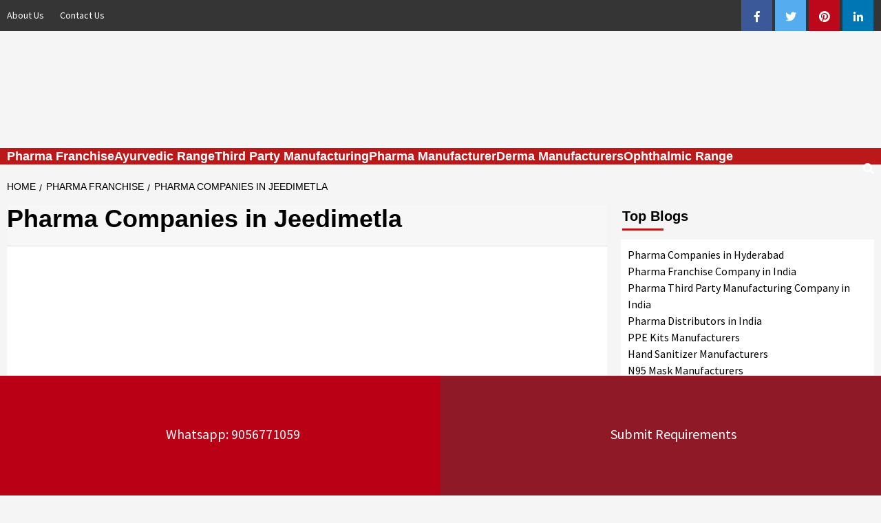

--- FILE ---
content_type: text/html; charset=UTF-8
request_url: https://www.pharmaadda.in/pharma-companies-in-jeedimetla
body_size: 44023
content:
<!doctype html>
<html lang="en-US">

<head><meta charset="UTF-8"><script>if(navigator.userAgent.match(/MSIE|Internet Explorer/i)||navigator.userAgent.match(/Trident\/7\..*?rv:11/i)){var href=document.location.href;if(!href.match(/[?&]nowprocket/)){if(href.indexOf("?")==-1){if(href.indexOf("#")==-1){document.location.href=href+"?nowprocket=1"}else{document.location.href=href.replace("#","?nowprocket=1#")}}else{if(href.indexOf("#")==-1){document.location.href=href+"&nowprocket=1"}else{document.location.href=href.replace("#","&nowprocket=1#")}}}}</script><script>(()=>{class RocketLazyLoadScripts{constructor(){this.v="2.0.4",this.userEvents=["keydown","keyup","mousedown","mouseup","mousemove","mouseover","mouseout","touchmove","touchstart","touchend","touchcancel","wheel","click","dblclick","input"],this.attributeEvents=["onblur","onclick","oncontextmenu","ondblclick","onfocus","onmousedown","onmouseenter","onmouseleave","onmousemove","onmouseout","onmouseover","onmouseup","onmousewheel","onscroll","onsubmit"]}async t(){this.i(),this.o(),/iP(ad|hone)/.test(navigator.userAgent)&&this.h(),this.u(),this.l(this),this.m(),this.k(this),this.p(this),this._(),await Promise.all([this.R(),this.L()]),this.lastBreath=Date.now(),this.S(this),this.P(),this.D(),this.O(),this.M(),await this.C(this.delayedScripts.normal),await this.C(this.delayedScripts.defer),await this.C(this.delayedScripts.async),await this.T(),await this.F(),await this.j(),await this.A(),window.dispatchEvent(new Event("rocket-allScriptsLoaded")),this.everythingLoaded=!0,this.lastTouchEnd&&await new Promise(t=>setTimeout(t,500-Date.now()+this.lastTouchEnd)),this.I(),this.H(),this.U(),this.W()}i(){this.CSPIssue=sessionStorage.getItem("rocketCSPIssue"),document.addEventListener("securitypolicyviolation",t=>{this.CSPIssue||"script-src-elem"!==t.violatedDirective||"data"!==t.blockedURI||(this.CSPIssue=!0,sessionStorage.setItem("rocketCSPIssue",!0))},{isRocket:!0})}o(){window.addEventListener("pageshow",t=>{this.persisted=t.persisted,this.realWindowLoadedFired=!0},{isRocket:!0}),window.addEventListener("pagehide",()=>{this.onFirstUserAction=null},{isRocket:!0})}h(){let t;function e(e){t=e}window.addEventListener("touchstart",e,{isRocket:!0}),window.addEventListener("touchend",function i(o){o.changedTouches[0]&&t.changedTouches[0]&&Math.abs(o.changedTouches[0].pageX-t.changedTouches[0].pageX)<10&&Math.abs(o.changedTouches[0].pageY-t.changedTouches[0].pageY)<10&&o.timeStamp-t.timeStamp<200&&(window.removeEventListener("touchstart",e,{isRocket:!0}),window.removeEventListener("touchend",i,{isRocket:!0}),"INPUT"===o.target.tagName&&"text"===o.target.type||(o.target.dispatchEvent(new TouchEvent("touchend",{target:o.target,bubbles:!0})),o.target.dispatchEvent(new MouseEvent("mouseover",{target:o.target,bubbles:!0})),o.target.dispatchEvent(new PointerEvent("click",{target:o.target,bubbles:!0,cancelable:!0,detail:1,clientX:o.changedTouches[0].clientX,clientY:o.changedTouches[0].clientY})),event.preventDefault()))},{isRocket:!0})}q(t){this.userActionTriggered||("mousemove"!==t.type||this.firstMousemoveIgnored?"keyup"===t.type||"mouseover"===t.type||"mouseout"===t.type||(this.userActionTriggered=!0,this.onFirstUserAction&&this.onFirstUserAction()):this.firstMousemoveIgnored=!0),"click"===t.type&&t.preventDefault(),t.stopPropagation(),t.stopImmediatePropagation(),"touchstart"===this.lastEvent&&"touchend"===t.type&&(this.lastTouchEnd=Date.now()),"click"===t.type&&(this.lastTouchEnd=0),this.lastEvent=t.type,t.composedPath&&t.composedPath()[0].getRootNode()instanceof ShadowRoot&&(t.rocketTarget=t.composedPath()[0]),this.savedUserEvents.push(t)}u(){this.savedUserEvents=[],this.userEventHandler=this.q.bind(this),this.userEvents.forEach(t=>window.addEventListener(t,this.userEventHandler,{passive:!1,isRocket:!0})),document.addEventListener("visibilitychange",this.userEventHandler,{isRocket:!0})}U(){this.userEvents.forEach(t=>window.removeEventListener(t,this.userEventHandler,{passive:!1,isRocket:!0})),document.removeEventListener("visibilitychange",this.userEventHandler,{isRocket:!0}),this.savedUserEvents.forEach(t=>{(t.rocketTarget||t.target).dispatchEvent(new window[t.constructor.name](t.type,t))})}m(){const t="return false",e=Array.from(this.attributeEvents,t=>"data-rocket-"+t),i="["+this.attributeEvents.join("],[")+"]",o="[data-rocket-"+this.attributeEvents.join("],[data-rocket-")+"]",s=(e,i,o)=>{o&&o!==t&&(e.setAttribute("data-rocket-"+i,o),e["rocket"+i]=new Function("event",o),e.setAttribute(i,t))};new MutationObserver(t=>{for(const n of t)"attributes"===n.type&&(n.attributeName.startsWith("data-rocket-")||this.everythingLoaded?n.attributeName.startsWith("data-rocket-")&&this.everythingLoaded&&this.N(n.target,n.attributeName.substring(12)):s(n.target,n.attributeName,n.target.getAttribute(n.attributeName))),"childList"===n.type&&n.addedNodes.forEach(t=>{if(t.nodeType===Node.ELEMENT_NODE)if(this.everythingLoaded)for(const i of[t,...t.querySelectorAll(o)])for(const t of i.getAttributeNames())e.includes(t)&&this.N(i,t.substring(12));else for(const e of[t,...t.querySelectorAll(i)])for(const t of e.getAttributeNames())this.attributeEvents.includes(t)&&s(e,t,e.getAttribute(t))})}).observe(document,{subtree:!0,childList:!0,attributeFilter:[...this.attributeEvents,...e]})}I(){this.attributeEvents.forEach(t=>{document.querySelectorAll("[data-rocket-"+t+"]").forEach(e=>{this.N(e,t)})})}N(t,e){const i=t.getAttribute("data-rocket-"+e);i&&(t.setAttribute(e,i),t.removeAttribute("data-rocket-"+e))}k(t){Object.defineProperty(HTMLElement.prototype,"onclick",{get(){return this.rocketonclick||null},set(e){this.rocketonclick=e,this.setAttribute(t.everythingLoaded?"onclick":"data-rocket-onclick","this.rocketonclick(event)")}})}S(t){function e(e,i){let o=e[i];e[i]=null,Object.defineProperty(e,i,{get:()=>o,set(s){t.everythingLoaded?o=s:e["rocket"+i]=o=s}})}e(document,"onreadystatechange"),e(window,"onload"),e(window,"onpageshow");try{Object.defineProperty(document,"readyState",{get:()=>t.rocketReadyState,set(e){t.rocketReadyState=e},configurable:!0}),document.readyState="loading"}catch(t){console.log("WPRocket DJE readyState conflict, bypassing")}}l(t){this.originalAddEventListener=EventTarget.prototype.addEventListener,this.originalRemoveEventListener=EventTarget.prototype.removeEventListener,this.savedEventListeners=[],EventTarget.prototype.addEventListener=function(e,i,o){o&&o.isRocket||!t.B(e,this)&&!t.userEvents.includes(e)||t.B(e,this)&&!t.userActionTriggered||e.startsWith("rocket-")||t.everythingLoaded?t.originalAddEventListener.call(this,e,i,o):(t.savedEventListeners.push({target:this,remove:!1,type:e,func:i,options:o}),"mouseenter"!==e&&"mouseleave"!==e||t.originalAddEventListener.call(this,e,t.savedUserEvents.push,o))},EventTarget.prototype.removeEventListener=function(e,i,o){o&&o.isRocket||!t.B(e,this)&&!t.userEvents.includes(e)||t.B(e,this)&&!t.userActionTriggered||e.startsWith("rocket-")||t.everythingLoaded?t.originalRemoveEventListener.call(this,e,i,o):t.savedEventListeners.push({target:this,remove:!0,type:e,func:i,options:o})}}J(t,e){this.savedEventListeners=this.savedEventListeners.filter(i=>{let o=i.type,s=i.target||window;return e!==o||t!==s||(this.B(o,s)&&(i.type="rocket-"+o),this.$(i),!1)})}H(){EventTarget.prototype.addEventListener=this.originalAddEventListener,EventTarget.prototype.removeEventListener=this.originalRemoveEventListener,this.savedEventListeners.forEach(t=>this.$(t))}$(t){t.remove?this.originalRemoveEventListener.call(t.target,t.type,t.func,t.options):this.originalAddEventListener.call(t.target,t.type,t.func,t.options)}p(t){let e;function i(e){return t.everythingLoaded?e:e.split(" ").map(t=>"load"===t||t.startsWith("load.")?"rocket-jquery-load":t).join(" ")}function o(o){function s(e){const s=o.fn[e];o.fn[e]=o.fn.init.prototype[e]=function(){return this[0]===window&&t.userActionTriggered&&("string"==typeof arguments[0]||arguments[0]instanceof String?arguments[0]=i(arguments[0]):"object"==typeof arguments[0]&&Object.keys(arguments[0]).forEach(t=>{const e=arguments[0][t];delete arguments[0][t],arguments[0][i(t)]=e})),s.apply(this,arguments),this}}if(o&&o.fn&&!t.allJQueries.includes(o)){const e={DOMContentLoaded:[],"rocket-DOMContentLoaded":[]};for(const t in e)document.addEventListener(t,()=>{e[t].forEach(t=>t())},{isRocket:!0});o.fn.ready=o.fn.init.prototype.ready=function(i){function s(){parseInt(o.fn.jquery)>2?setTimeout(()=>i.bind(document)(o)):i.bind(document)(o)}return"function"==typeof i&&(t.realDomReadyFired?!t.userActionTriggered||t.fauxDomReadyFired?s():e["rocket-DOMContentLoaded"].push(s):e.DOMContentLoaded.push(s)),o([])},s("on"),s("one"),s("off"),t.allJQueries.push(o)}e=o}t.allJQueries=[],o(window.jQuery),Object.defineProperty(window,"jQuery",{get:()=>e,set(t){o(t)}})}P(){const t=new Map;document.write=document.writeln=function(e){const i=document.currentScript,o=document.createRange(),s=i.parentElement;let n=t.get(i);void 0===n&&(n=i.nextSibling,t.set(i,n));const c=document.createDocumentFragment();o.setStart(c,0),c.appendChild(o.createContextualFragment(e)),s.insertBefore(c,n)}}async R(){return new Promise(t=>{this.userActionTriggered?t():this.onFirstUserAction=t})}async L(){return new Promise(t=>{document.addEventListener("DOMContentLoaded",()=>{this.realDomReadyFired=!0,t()},{isRocket:!0})})}async j(){return this.realWindowLoadedFired?Promise.resolve():new Promise(t=>{window.addEventListener("load",t,{isRocket:!0})})}M(){this.pendingScripts=[];this.scriptsMutationObserver=new MutationObserver(t=>{for(const e of t)e.addedNodes.forEach(t=>{"SCRIPT"!==t.tagName||t.noModule||t.isWPRocket||this.pendingScripts.push({script:t,promise:new Promise(e=>{const i=()=>{const i=this.pendingScripts.findIndex(e=>e.script===t);i>=0&&this.pendingScripts.splice(i,1),e()};t.addEventListener("load",i,{isRocket:!0}),t.addEventListener("error",i,{isRocket:!0}),setTimeout(i,1e3)})})})}),this.scriptsMutationObserver.observe(document,{childList:!0,subtree:!0})}async F(){await this.X(),this.pendingScripts.length?(await this.pendingScripts[0].promise,await this.F()):this.scriptsMutationObserver.disconnect()}D(){this.delayedScripts={normal:[],async:[],defer:[]},document.querySelectorAll("script[type$=rocketlazyloadscript]").forEach(t=>{t.hasAttribute("data-rocket-src")?t.hasAttribute("async")&&!1!==t.async?this.delayedScripts.async.push(t):t.hasAttribute("defer")&&!1!==t.defer||"module"===t.getAttribute("data-rocket-type")?this.delayedScripts.defer.push(t):this.delayedScripts.normal.push(t):this.delayedScripts.normal.push(t)})}async _(){await this.L();let t=[];document.querySelectorAll("script[type$=rocketlazyloadscript][data-rocket-src]").forEach(e=>{let i=e.getAttribute("data-rocket-src");if(i&&!i.startsWith("data:")){i.startsWith("//")&&(i=location.protocol+i);try{const o=new URL(i).origin;o!==location.origin&&t.push({src:o,crossOrigin:e.crossOrigin||"module"===e.getAttribute("data-rocket-type")})}catch(t){}}}),t=[...new Map(t.map(t=>[JSON.stringify(t),t])).values()],this.Y(t,"preconnect")}async G(t){if(await this.K(),!0!==t.noModule||!("noModule"in HTMLScriptElement.prototype))return new Promise(e=>{let i;function o(){(i||t).setAttribute("data-rocket-status","executed"),e()}try{if(navigator.userAgent.includes("Firefox/")||""===navigator.vendor||this.CSPIssue)i=document.createElement("script"),[...t.attributes].forEach(t=>{let e=t.nodeName;"type"!==e&&("data-rocket-type"===e&&(e="type"),"data-rocket-src"===e&&(e="src"),i.setAttribute(e,t.nodeValue))}),t.text&&(i.text=t.text),t.nonce&&(i.nonce=t.nonce),i.hasAttribute("src")?(i.addEventListener("load",o,{isRocket:!0}),i.addEventListener("error",()=>{i.setAttribute("data-rocket-status","failed-network"),e()},{isRocket:!0}),setTimeout(()=>{i.isConnected||e()},1)):(i.text=t.text,o()),i.isWPRocket=!0,t.parentNode.replaceChild(i,t);else{const i=t.getAttribute("data-rocket-type"),s=t.getAttribute("data-rocket-src");i?(t.type=i,t.removeAttribute("data-rocket-type")):t.removeAttribute("type"),t.addEventListener("load",o,{isRocket:!0}),t.addEventListener("error",i=>{this.CSPIssue&&i.target.src.startsWith("data:")?(console.log("WPRocket: CSP fallback activated"),t.removeAttribute("src"),this.G(t).then(e)):(t.setAttribute("data-rocket-status","failed-network"),e())},{isRocket:!0}),s?(t.fetchPriority="high",t.removeAttribute("data-rocket-src"),t.src=s):t.src="data:text/javascript;base64,"+window.btoa(unescape(encodeURIComponent(t.text)))}}catch(i){t.setAttribute("data-rocket-status","failed-transform"),e()}});t.setAttribute("data-rocket-status","skipped")}async C(t){const e=t.shift();return e?(e.isConnected&&await this.G(e),this.C(t)):Promise.resolve()}O(){this.Y([...this.delayedScripts.normal,...this.delayedScripts.defer,...this.delayedScripts.async],"preload")}Y(t,e){this.trash=this.trash||[];let i=!0;var o=document.createDocumentFragment();t.forEach(t=>{const s=t.getAttribute&&t.getAttribute("data-rocket-src")||t.src;if(s&&!s.startsWith("data:")){const n=document.createElement("link");n.href=s,n.rel=e,"preconnect"!==e&&(n.as="script",n.fetchPriority=i?"high":"low"),t.getAttribute&&"module"===t.getAttribute("data-rocket-type")&&(n.crossOrigin=!0),t.crossOrigin&&(n.crossOrigin=t.crossOrigin),t.integrity&&(n.integrity=t.integrity),t.nonce&&(n.nonce=t.nonce),o.appendChild(n),this.trash.push(n),i=!1}}),document.head.appendChild(o)}W(){this.trash.forEach(t=>t.remove())}async T(){try{document.readyState="interactive"}catch(t){}this.fauxDomReadyFired=!0;try{await this.K(),this.J(document,"readystatechange"),document.dispatchEvent(new Event("rocket-readystatechange")),await this.K(),document.rocketonreadystatechange&&document.rocketonreadystatechange(),await this.K(),this.J(document,"DOMContentLoaded"),document.dispatchEvent(new Event("rocket-DOMContentLoaded")),await this.K(),this.J(window,"DOMContentLoaded"),window.dispatchEvent(new Event("rocket-DOMContentLoaded"))}catch(t){console.error(t)}}async A(){try{document.readyState="complete"}catch(t){}try{await this.K(),this.J(document,"readystatechange"),document.dispatchEvent(new Event("rocket-readystatechange")),await this.K(),document.rocketonreadystatechange&&document.rocketonreadystatechange(),await this.K(),this.J(window,"load"),window.dispatchEvent(new Event("rocket-load")),await this.K(),window.rocketonload&&window.rocketonload(),await this.K(),this.allJQueries.forEach(t=>t(window).trigger("rocket-jquery-load")),await this.K(),this.J(window,"pageshow");const t=new Event("rocket-pageshow");t.persisted=this.persisted,window.dispatchEvent(t),await this.K(),window.rocketonpageshow&&window.rocketonpageshow({persisted:this.persisted})}catch(t){console.error(t)}}async K(){Date.now()-this.lastBreath>45&&(await this.X(),this.lastBreath=Date.now())}async X(){return document.hidden?new Promise(t=>setTimeout(t)):new Promise(t=>requestAnimationFrame(t))}B(t,e){return e===document&&"readystatechange"===t||(e===document&&"DOMContentLoaded"===t||(e===window&&"DOMContentLoaded"===t||(e===window&&"load"===t||e===window&&"pageshow"===t)))}static run(){(new RocketLazyLoadScripts).t()}}RocketLazyLoadScripts.run()})();</script>
    
    <meta name="viewport" content="width=device-width, initial-scale=1">
    <link rel="profile" href="https://gmpg.org/xfn/11">

    <style></style>
<meta name='robots' content='index, follow, max-image-preview:large, max-snippet:-1, max-video-preview:-1' />
	<style></style>
	
	<!-- This site is optimized with the Yoast SEO plugin v26.7 - https://yoast.com/wordpress/plugins/seo/ -->
	<title>Pharma Companies in Jeedimetla | Pharma Franchise Jeedimetla</title>
<style id="wpr-usedcss">img:is([sizes=auto i],[sizes^="auto," i]){contain-intrinsic-size:3000px 1500px}img.emoji{display:inline!important;border:none!important;box-shadow:none!important;height:1em!important;width:1em!important;margin:0 .07em!important;vertical-align:-.1em!important;background:0 0!important;padding:0!important}:where(.wp-block-button__link){border-radius:9999px;box-shadow:none;padding:calc(.667em + 2px) calc(1.333em + 2px);text-decoration:none}:root :where(.wp-block-button .wp-block-button__link.is-style-outline),:root :where(.wp-block-button.is-style-outline>.wp-block-button__link){border:2px solid;padding:.667em 1.333em}:root :where(.wp-block-button .wp-block-button__link.is-style-outline:not(.has-text-color)),:root :where(.wp-block-button.is-style-outline>.wp-block-button__link:not(.has-text-color)){color:currentColor}:root :where(.wp-block-button .wp-block-button__link.is-style-outline:not(.has-background)),:root :where(.wp-block-button.is-style-outline>.wp-block-button__link:not(.has-background)){background-color:initial;background-image:none}:where(.wp-block-calendar table:not(.has-background) th){background:#ddd}:where(.wp-block-columns){margin-bottom:1.75em}:where(.wp-block-columns.has-background){padding:1.25em 2.375em}:where(.wp-block-post-comments input[type=submit]){border:none}:where(.wp-block-cover-image:not(.has-text-color)),:where(.wp-block-cover:not(.has-text-color)){color:#fff}:where(.wp-block-cover-image.is-light:not(.has-text-color)),:where(.wp-block-cover.is-light:not(.has-text-color)){color:#000}:root :where(.wp-block-cover h1:not(.has-text-color)),:root :where(.wp-block-cover h2:not(.has-text-color)),:root :where(.wp-block-cover h3:not(.has-text-color)),:root :where(.wp-block-cover h4:not(.has-text-color)),:root :where(.wp-block-cover h5:not(.has-text-color)),:root :where(.wp-block-cover h6:not(.has-text-color)),:root :where(.wp-block-cover p:not(.has-text-color)){color:inherit}:where(.wp-block-file){margin-bottom:1.5em}:where(.wp-block-file__button){border-radius:2em;display:inline-block;padding:.5em 1em}:where(.wp-block-file__button):is(a):active,:where(.wp-block-file__button):is(a):focus,:where(.wp-block-file__button):is(a):hover,:where(.wp-block-file__button):is(a):visited{box-shadow:none;color:#fff;opacity:.85;text-decoration:none}:where(.wp-block-group.wp-block-group-is-layout-constrained){position:relative}:root :where(.wp-block-image.is-style-rounded img,.wp-block-image .is-style-rounded img){border-radius:9999px}:where(.wp-block-latest-comments:not([style*=line-height] .wp-block-latest-comments__comment)){line-height:1.1}:where(.wp-block-latest-comments:not([style*=line-height] .wp-block-latest-comments__comment-excerpt p)){line-height:1.8}:root :where(.wp-block-latest-posts.is-grid){padding:0}:root :where(.wp-block-latest-posts.wp-block-latest-posts__list){padding-left:0}ol,ul{box-sizing:border-box}:root :where(.wp-block-list.has-background){padding:1.25em 2.375em}:where(.wp-block-navigation.has-background .wp-block-navigation-item a:not(.wp-element-button)),:where(.wp-block-navigation.has-background .wp-block-navigation-submenu a:not(.wp-element-button)){padding:.5em 1em}:where(.wp-block-navigation .wp-block-navigation__submenu-container .wp-block-navigation-item a:not(.wp-element-button)),:where(.wp-block-navigation .wp-block-navigation__submenu-container .wp-block-navigation-submenu a:not(.wp-element-button)),:where(.wp-block-navigation .wp-block-navigation__submenu-container .wp-block-navigation-submenu button.wp-block-navigation-item__content),:where(.wp-block-navigation .wp-block-navigation__submenu-container .wp-block-pages-list__item button.wp-block-navigation-item__content){padding:.5em 1em}:root :where(p.has-background){padding:1.25em 2.375em}:where(p.has-text-color:not(.has-link-color)) a{color:inherit}:where(.wp-block-post-comments-form) input:not([type=submit]),:where(.wp-block-post-comments-form) textarea{border:1px solid #949494;font-family:inherit;font-size:1em}:where(.wp-block-post-comments-form) input:where(:not([type=submit]):not([type=checkbox])),:where(.wp-block-post-comments-form) textarea{padding:calc(.667em + 2px)}:where(.wp-block-post-excerpt){box-sizing:border-box;margin-bottom:var(--wp--style--block-gap);margin-top:var(--wp--style--block-gap)}:where(.wp-block-preformatted.has-background){padding:1.25em 2.375em}:where(.wp-block-search__button){border:1px solid #ccc;padding:6px 10px}:where(.wp-block-search__input){font-family:inherit;font-size:inherit;font-style:inherit;font-weight:inherit;letter-spacing:inherit;line-height:inherit;text-transform:inherit}:where(.wp-block-search__button-inside .wp-block-search__inside-wrapper){border:1px solid #949494;box-sizing:border-box;padding:4px}:where(.wp-block-search__button-inside .wp-block-search__inside-wrapper) .wp-block-search__input{border:none;border-radius:0;padding:0 4px}:where(.wp-block-search__button-inside .wp-block-search__inside-wrapper) .wp-block-search__input:focus{outline:0}:where(.wp-block-search__button-inside .wp-block-search__inside-wrapper) :where(.wp-block-search__button){padding:4px 8px}:root :where(.wp-block-separator.is-style-dots){height:auto;line-height:1;text-align:center}:root :where(.wp-block-separator.is-style-dots):before{color:currentColor;content:"···";font-family:serif;font-size:1.5em;letter-spacing:2em;padding-left:2em}:root :where(.wp-block-site-logo.is-style-rounded){border-radius:9999px}:where(.wp-block-social-links:not(.is-style-logos-only)) .wp-social-link{background-color:#f0f0f0;color:#444}:where(.wp-block-social-links:not(.is-style-logos-only)) .wp-social-link-amazon{background-color:#f90;color:#fff}:where(.wp-block-social-links:not(.is-style-logos-only)) .wp-social-link-bandcamp{background-color:#1ea0c3;color:#fff}:where(.wp-block-social-links:not(.is-style-logos-only)) .wp-social-link-behance{background-color:#0757fe;color:#fff}:where(.wp-block-social-links:not(.is-style-logos-only)) .wp-social-link-bluesky{background-color:#0a7aff;color:#fff}:where(.wp-block-social-links:not(.is-style-logos-only)) .wp-social-link-codepen{background-color:#1e1f26;color:#fff}:where(.wp-block-social-links:not(.is-style-logos-only)) .wp-social-link-deviantart{background-color:#02e49b;color:#fff}:where(.wp-block-social-links:not(.is-style-logos-only)) .wp-social-link-discord{background-color:#5865f2;color:#fff}:where(.wp-block-social-links:not(.is-style-logos-only)) .wp-social-link-dribbble{background-color:#e94c89;color:#fff}:where(.wp-block-social-links:not(.is-style-logos-only)) .wp-social-link-dropbox{background-color:#4280ff;color:#fff}:where(.wp-block-social-links:not(.is-style-logos-only)) .wp-social-link-etsy{background-color:#f45800;color:#fff}:where(.wp-block-social-links:not(.is-style-logos-only)) .wp-social-link-facebook{background-color:#0866ff;color:#fff}:where(.wp-block-social-links:not(.is-style-logos-only)) .wp-social-link-fivehundredpx{background-color:#000;color:#fff}:where(.wp-block-social-links:not(.is-style-logos-only)) .wp-social-link-flickr{background-color:#0461dd;color:#fff}:where(.wp-block-social-links:not(.is-style-logos-only)) .wp-social-link-foursquare{background-color:#e65678;color:#fff}:where(.wp-block-social-links:not(.is-style-logos-only)) .wp-social-link-github{background-color:#24292d;color:#fff}:where(.wp-block-social-links:not(.is-style-logos-only)) .wp-social-link-goodreads{background-color:#eceadd;color:#382110}:where(.wp-block-social-links:not(.is-style-logos-only)) .wp-social-link-google{background-color:#ea4434;color:#fff}:where(.wp-block-social-links:not(.is-style-logos-only)) .wp-social-link-gravatar{background-color:#1d4fc4;color:#fff}:where(.wp-block-social-links:not(.is-style-logos-only)) .wp-social-link-instagram{background-color:#f00075;color:#fff}:where(.wp-block-social-links:not(.is-style-logos-only)) .wp-social-link-lastfm{background-color:#e21b24;color:#fff}:where(.wp-block-social-links:not(.is-style-logos-only)) .wp-social-link-linkedin{background-color:#0d66c2;color:#fff}:where(.wp-block-social-links:not(.is-style-logos-only)) .wp-social-link-mastodon{background-color:#3288d4;color:#fff}:where(.wp-block-social-links:not(.is-style-logos-only)) .wp-social-link-medium{background-color:#000;color:#fff}:where(.wp-block-social-links:not(.is-style-logos-only)) .wp-social-link-meetup{background-color:#f6405f;color:#fff}:where(.wp-block-social-links:not(.is-style-logos-only)) .wp-social-link-patreon{background-color:#000;color:#fff}:where(.wp-block-social-links:not(.is-style-logos-only)) .wp-social-link-pinterest{background-color:#e60122;color:#fff}:where(.wp-block-social-links:not(.is-style-logos-only)) .wp-social-link-pocket{background-color:#ef4155;color:#fff}:where(.wp-block-social-links:not(.is-style-logos-only)) .wp-social-link-reddit{background-color:#ff4500;color:#fff}:where(.wp-block-social-links:not(.is-style-logos-only)) .wp-social-link-skype{background-color:#0478d7;color:#fff}:where(.wp-block-social-links:not(.is-style-logos-only)) .wp-social-link-snapchat{background-color:#fefc00;color:#fff;stroke:#000}:where(.wp-block-social-links:not(.is-style-logos-only)) .wp-social-link-soundcloud{background-color:#ff5600;color:#fff}:where(.wp-block-social-links:not(.is-style-logos-only)) .wp-social-link-spotify{background-color:#1bd760;color:#fff}:where(.wp-block-social-links:not(.is-style-logos-only)) .wp-social-link-telegram{background-color:#2aabee;color:#fff}:where(.wp-block-social-links:not(.is-style-logos-only)) .wp-social-link-threads{background-color:#000;color:#fff}:where(.wp-block-social-links:not(.is-style-logos-only)) .wp-social-link-tiktok{background-color:#000;color:#fff}:where(.wp-block-social-links:not(.is-style-logos-only)) .wp-social-link-tumblr{background-color:#011835;color:#fff}:where(.wp-block-social-links:not(.is-style-logos-only)) .wp-social-link-twitch{background-color:#6440a4;color:#fff}:where(.wp-block-social-links:not(.is-style-logos-only)) .wp-social-link-twitter{background-color:#1da1f2;color:#fff}:where(.wp-block-social-links:not(.is-style-logos-only)) .wp-social-link-vimeo{background-color:#1eb7ea;color:#fff}:where(.wp-block-social-links:not(.is-style-logos-only)) .wp-social-link-vk{background-color:#4680c2;color:#fff}:where(.wp-block-social-links:not(.is-style-logos-only)) .wp-social-link-wordpress{background-color:#3499cd;color:#fff}:where(.wp-block-social-links:not(.is-style-logos-only)) .wp-social-link-whatsapp{background-color:#25d366;color:#fff}:where(.wp-block-social-links:not(.is-style-logos-only)) .wp-social-link-x{background-color:#000;color:#fff}:where(.wp-block-social-links:not(.is-style-logos-only)) .wp-social-link-yelp{background-color:#d32422;color:#fff}:where(.wp-block-social-links:not(.is-style-logos-only)) .wp-social-link-youtube{background-color:red;color:#fff}:where(.wp-block-social-links.is-style-logos-only) .wp-social-link{background:0 0}:where(.wp-block-social-links.is-style-logos-only) .wp-social-link svg{height:1.25em;width:1.25em}:where(.wp-block-social-links.is-style-logos-only) .wp-social-link-amazon{color:#f90}:where(.wp-block-social-links.is-style-logos-only) .wp-social-link-bandcamp{color:#1ea0c3}:where(.wp-block-social-links.is-style-logos-only) .wp-social-link-behance{color:#0757fe}:where(.wp-block-social-links.is-style-logos-only) .wp-social-link-bluesky{color:#0a7aff}:where(.wp-block-social-links.is-style-logos-only) .wp-social-link-codepen{color:#1e1f26}:where(.wp-block-social-links.is-style-logos-only) .wp-social-link-deviantart{color:#02e49b}:where(.wp-block-social-links.is-style-logos-only) .wp-social-link-discord{color:#5865f2}:where(.wp-block-social-links.is-style-logos-only) .wp-social-link-dribbble{color:#e94c89}:where(.wp-block-social-links.is-style-logos-only) .wp-social-link-dropbox{color:#4280ff}:where(.wp-block-social-links.is-style-logos-only) .wp-social-link-etsy{color:#f45800}:where(.wp-block-social-links.is-style-logos-only) .wp-social-link-facebook{color:#0866ff}:where(.wp-block-social-links.is-style-logos-only) .wp-social-link-fivehundredpx{color:#000}:where(.wp-block-social-links.is-style-logos-only) .wp-social-link-flickr{color:#0461dd}:where(.wp-block-social-links.is-style-logos-only) .wp-social-link-foursquare{color:#e65678}:where(.wp-block-social-links.is-style-logos-only) .wp-social-link-github{color:#24292d}:where(.wp-block-social-links.is-style-logos-only) .wp-social-link-goodreads{color:#382110}:where(.wp-block-social-links.is-style-logos-only) .wp-social-link-google{color:#ea4434}:where(.wp-block-social-links.is-style-logos-only) .wp-social-link-gravatar{color:#1d4fc4}:where(.wp-block-social-links.is-style-logos-only) .wp-social-link-instagram{color:#f00075}:where(.wp-block-social-links.is-style-logos-only) .wp-social-link-lastfm{color:#e21b24}:where(.wp-block-social-links.is-style-logos-only) .wp-social-link-linkedin{color:#0d66c2}:where(.wp-block-social-links.is-style-logos-only) .wp-social-link-mastodon{color:#3288d4}:where(.wp-block-social-links.is-style-logos-only) .wp-social-link-medium{color:#000}:where(.wp-block-social-links.is-style-logos-only) .wp-social-link-meetup{color:#f6405f}:where(.wp-block-social-links.is-style-logos-only) .wp-social-link-patreon{color:#000}:where(.wp-block-social-links.is-style-logos-only) .wp-social-link-pinterest{color:#e60122}:where(.wp-block-social-links.is-style-logos-only) .wp-social-link-pocket{color:#ef4155}:where(.wp-block-social-links.is-style-logos-only) .wp-social-link-reddit{color:#ff4500}:where(.wp-block-social-links.is-style-logos-only) .wp-social-link-skype{color:#0478d7}:where(.wp-block-social-links.is-style-logos-only) .wp-social-link-snapchat{color:#fff;stroke:#000}:where(.wp-block-social-links.is-style-logos-only) .wp-social-link-soundcloud{color:#ff5600}:where(.wp-block-social-links.is-style-logos-only) .wp-social-link-spotify{color:#1bd760}:where(.wp-block-social-links.is-style-logos-only) .wp-social-link-telegram{color:#2aabee}:where(.wp-block-social-links.is-style-logos-only) .wp-social-link-threads{color:#000}:where(.wp-block-social-links.is-style-logos-only) .wp-social-link-tiktok{color:#000}:where(.wp-block-social-links.is-style-logos-only) .wp-social-link-tumblr{color:#011835}:where(.wp-block-social-links.is-style-logos-only) .wp-social-link-twitch{color:#6440a4}:where(.wp-block-social-links.is-style-logos-only) .wp-social-link-twitter{color:#1da1f2}:where(.wp-block-social-links.is-style-logos-only) .wp-social-link-vimeo{color:#1eb7ea}:where(.wp-block-social-links.is-style-logos-only) .wp-social-link-vk{color:#4680c2}:where(.wp-block-social-links.is-style-logos-only) .wp-social-link-whatsapp{color:#25d366}:where(.wp-block-social-links.is-style-logos-only) .wp-social-link-wordpress{color:#3499cd}:where(.wp-block-social-links.is-style-logos-only) .wp-social-link-x{color:#000}:where(.wp-block-social-links.is-style-logos-only) .wp-social-link-yelp{color:#d32422}:where(.wp-block-social-links.is-style-logos-only) .wp-social-link-youtube{color:red}:root :where(.wp-block-social-links .wp-social-link a){padding:.25em}:root :where(.wp-block-social-links.is-style-logos-only .wp-social-link a){padding:0}:root :where(.wp-block-social-links.is-style-pill-shape .wp-social-link a){padding-left:.6666666667em;padding-right:.6666666667em}:root :where(.wp-block-tag-cloud.is-style-outline){display:flex;flex-wrap:wrap;gap:1ch}:root :where(.wp-block-tag-cloud.is-style-outline a){border:1px solid;font-size:unset!important;margin-right:0;padding:1ch 2ch;text-decoration:none!important}:root :where(.wp-block-table-of-contents){box-sizing:border-box}:where(.wp-block-term-description){box-sizing:border-box;margin-bottom:var(--wp--style--block-gap);margin-top:var(--wp--style--block-gap)}:where(pre.wp-block-verse){font-family:inherit}.entry-content{counter-reset:footnotes}:root{--wp--preset--font-size--normal:16px;--wp--preset--font-size--huge:42px}.screen-reader-text{border:0;clip-path:inset(50%);height:1px;margin:-1px;overflow:hidden;padding:0;position:absolute;width:1px;word-wrap:normal!important}.screen-reader-text:focus{background-color:#ddd;clip-path:none;color:#444;display:block;font-size:1em;height:auto;left:5px;line-height:normal;padding:15px 23px 14px;text-decoration:none;top:5px;width:auto;z-index:100000}html :where(.has-border-color){border-style:solid}html :where([style*=border-top-color]){border-top-style:solid}html :where([style*=border-right-color]){border-right-style:solid}html :where([style*=border-bottom-color]){border-bottom-style:solid}html :where([style*=border-left-color]){border-left-style:solid}html :where([style*=border-width]){border-style:solid}html :where([style*=border-top-width]){border-top-style:solid}html :where([style*=border-right-width]){border-right-style:solid}html :where([style*=border-bottom-width]){border-bottom-style:solid}html :where([style*=border-left-width]){border-left-style:solid}html :where(img[class*=wp-image-]){height:auto;max-width:100%}:where(figure){margin:0 0 1em}html :where(.is-position-sticky){--wp-admin--admin-bar--position-offset:var(--wp-admin--admin-bar--height,0px)}@media screen and (max-width:600px){html :where(.is-position-sticky){--wp-admin--admin-bar--position-offset:0px}}:root{--wp--preset--aspect-ratio--square:1;--wp--preset--aspect-ratio--4-3:4/3;--wp--preset--aspect-ratio--3-4:3/4;--wp--preset--aspect-ratio--3-2:3/2;--wp--preset--aspect-ratio--2-3:2/3;--wp--preset--aspect-ratio--16-9:16/9;--wp--preset--aspect-ratio--9-16:9/16;--wp--preset--color--black:#000000;--wp--preset--color--cyan-bluish-gray:#abb8c3;--wp--preset--color--white:#ffffff;--wp--preset--color--pale-pink:#f78da7;--wp--preset--color--vivid-red:#cf2e2e;--wp--preset--color--luminous-vivid-orange:#ff6900;--wp--preset--color--luminous-vivid-amber:#fcb900;--wp--preset--color--light-green-cyan:#7bdcb5;--wp--preset--color--vivid-green-cyan:#00d084;--wp--preset--color--pale-cyan-blue:#8ed1fc;--wp--preset--color--vivid-cyan-blue:#0693e3;--wp--preset--color--vivid-purple:#9b51e0;--wp--preset--gradient--vivid-cyan-blue-to-vivid-purple:linear-gradient(135deg,rgba(6, 147, 227, 1) 0%,rgb(155, 81, 224) 100%);--wp--preset--gradient--light-green-cyan-to-vivid-green-cyan:linear-gradient(135deg,rgb(122, 220, 180) 0%,rgb(0, 208, 130) 100%);--wp--preset--gradient--luminous-vivid-amber-to-luminous-vivid-orange:linear-gradient(135deg,rgba(252, 185, 0, 1) 0%,rgba(255, 105, 0, 1) 100%);--wp--preset--gradient--luminous-vivid-orange-to-vivid-red:linear-gradient(135deg,rgba(255, 105, 0, 1) 0%,rgb(207, 46, 46) 100%);--wp--preset--gradient--very-light-gray-to-cyan-bluish-gray:linear-gradient(135deg,rgb(238, 238, 238) 0%,rgb(169, 184, 195) 100%);--wp--preset--gradient--cool-to-warm-spectrum:linear-gradient(135deg,rgb(74, 234, 220) 0%,rgb(151, 120, 209) 20%,rgb(207, 42, 186) 40%,rgb(238, 44, 130) 60%,rgb(251, 105, 98) 80%,rgb(254, 248, 76) 100%);--wp--preset--gradient--blush-light-purple:linear-gradient(135deg,rgb(255, 206, 236) 0%,rgb(152, 150, 240) 100%);--wp--preset--gradient--blush-bordeaux:linear-gradient(135deg,rgb(254, 205, 165) 0%,rgb(254, 45, 45) 50%,rgb(107, 0, 62) 100%);--wp--preset--gradient--luminous-dusk:linear-gradient(135deg,rgb(255, 203, 112) 0%,rgb(199, 81, 192) 50%,rgb(65, 88, 208) 100%);--wp--preset--gradient--pale-ocean:linear-gradient(135deg,rgb(255, 245, 203) 0%,rgb(182, 227, 212) 50%,rgb(51, 167, 181) 100%);--wp--preset--gradient--electric-grass:linear-gradient(135deg,rgb(202, 248, 128) 0%,rgb(113, 206, 126) 100%);--wp--preset--gradient--midnight:linear-gradient(135deg,rgb(2, 3, 129) 0%,rgb(40, 116, 252) 100%);--wp--preset--font-size--small:13px;--wp--preset--font-size--medium:20px;--wp--preset--font-size--large:36px;--wp--preset--font-size--x-large:42px;--wp--preset--spacing--20:0.44rem;--wp--preset--spacing--30:0.67rem;--wp--preset--spacing--40:1rem;--wp--preset--spacing--50:1.5rem;--wp--preset--spacing--60:2.25rem;--wp--preset--spacing--70:3.38rem;--wp--preset--spacing--80:5.06rem;--wp--preset--shadow--natural:6px 6px 9px rgba(0, 0, 0, .2);--wp--preset--shadow--deep:12px 12px 50px rgba(0, 0, 0, .4);--wp--preset--shadow--sharp:6px 6px 0px rgba(0, 0, 0, .2);--wp--preset--shadow--outlined:6px 6px 0px -3px rgba(255, 255, 255, 1),6px 6px rgba(0, 0, 0, 1);--wp--preset--shadow--crisp:6px 6px 0px rgba(0, 0, 0, 1)}:where(.is-layout-flex){gap:.5em}:where(.is-layout-grid){gap:.5em}:where(.wp-block-post-template.is-layout-flex){gap:1.25em}:where(.wp-block-post-template.is-layout-grid){gap:1.25em}:where(.wp-block-columns.is-layout-flex){gap:2em}:where(.wp-block-columns.is-layout-grid){gap:2em}:root :where(.wp-block-pullquote){font-size:1.5em;line-height:1.6}.elm-button{-webkit-transition:.15s;transition:all .15s ease}.elm-button{background:#21759b;color:#fff}.elm-button:active,.elm-button:focus,.elm-button:hover{background:#4d91af}.wpcf7 .screen-reader-response{position:absolute;overflow:hidden;clip:rect(1px,1px,1px,1px);clip-path:inset(50%);height:1px;width:1px;margin:-1px;padding:0;border:0;word-wrap:normal!important}.wpcf7 .hidden-fields-container{display:none}.wpcf7 form .wpcf7-response-output{margin:2em .5em 1em;padding:.2em 1em;border:2px solid #00a0d2}.wpcf7 form.init .wpcf7-response-output,.wpcf7 form.resetting .wpcf7-response-output,.wpcf7 form.submitting .wpcf7-response-output{display:none}.wpcf7 form.sent .wpcf7-response-output{border-color:#46b450}.wpcf7 form.aborted .wpcf7-response-output,.wpcf7 form.failed .wpcf7-response-output{border-color:#dc3232}.wpcf7 form.spam .wpcf7-response-output{border-color:#f56e28}.wpcf7 form.invalid .wpcf7-response-output,.wpcf7 form.payment-required .wpcf7-response-output,.wpcf7 form.unaccepted .wpcf7-response-output{border-color:#ffb900}.wpcf7-form-control-wrap{position:relative}.wpcf7-not-valid-tip{color:#dc3232;font-size:1em;font-weight:400;display:block}.use-floating-validation-tip .wpcf7-not-valid-tip{position:relative;top:-2ex;left:1em;z-index:100;border:1px solid #dc3232;background:#fff;padding:.2em .8em;width:24em}.wpcf7-spinner{visibility:hidden;display:inline-block;background-color:#23282d;opacity:.75;width:24px;height:24px;border:none;border-radius:100%;padding:0;margin:0 24px;position:relative}form.submitting .wpcf7-spinner{visibility:visible}.wpcf7-spinner::before{content:'';position:absolute;background-color:#fbfbfc;top:4px;left:4px;width:6px;height:6px;border:none;border-radius:100%;transform-origin:8px 8px;animation-name:spin;animation-duration:1s;animation-timing-function:linear;animation-iteration-count:infinite}@media (prefers-reduced-motion:reduce){.wpcf7-spinner::before{animation-name:blink;animation-duration:2s}}@keyframes spin{from{transform:rotate(0)}to{transform:rotate(360deg)}}@keyframes blink{from{opacity:0}50%{opacity:1}to{opacity:0}}.wpcf7 [inert]{opacity:.5}.wpcf7 input[type=file]{cursor:pointer}.wpcf7 input[type=file]:disabled{cursor:default}.wpcf7 .wpcf7-submit:disabled{cursor:not-allowed}.wpcf7 input[type=email],.wpcf7 input[type=tel],.wpcf7 input[type=url]{direction:ltr}.popup-template .modal{opacity:0;transition:all .25s ease}.popup-template .modal.is-open{opacity:1;transition:all .25s ease}.crp_related.crp-rounded-thumbs{clear:both;margin:10px auto}.crp_related.crp-rounded-thumbs figure,.crp_related.crp-rounded-thumbs h3{margin:0!important}.crp_related.crp-rounded-thumbs ul{list-style:none;float:left;margin:0!important;padding:0!important}.crp_related.crp-rounded-thumbs a,.crp_related.crp-rounded-thumbs li{float:left;overflow:hidden;position:relative;text-align:center}.crp_related.crp-rounded-thumbs li{margin:5px!important;border:1px solid #ddd;padding:0}.crp_related.crp-rounded-thumbs li:hover{background:#eee;border-color:#bbb}.crp_related.crp-rounded-thumbs a:focus-visible{border:1px solid #000;border-radius:7px}.crp_related.crp-rounded-thumbs a{box-shadow:none!important;text-decoration:none!important}.crp_related.crp-rounded-thumbs a:hover{text-decoration:none}.crp_related.crp-rounded-thumbs .crp_title{color:#fff!important;position:absolute;display:block;bottom:0;padding:3px;font-size:.9em;text-shadow:.1em .1em .2em #000;background-color:rgba(0,0,0,.8);border-radius:7px;width:100%;line-height:1.4em}.crp_related.crp-rounded-thumbs li:hover .crp_title{background-color:rgba(0,0,0,.9)}.crp_related.crp-rounded-thumbs li{vertical-align:bottom;box-shadow:0 1px 2px rgba(0,0,0,.4);border-radius:7px;list-style-type:none}.crp_clear{clear:both}.crp_title:visited{color:#fff!important}.crp_related.crp-rounded-thumbs a{width:150px;height:150px;text-decoration:none}.crp_related.crp-rounded-thumbs img{max-width:150px;margin:auto}.crp_related.crp-rounded-thumbs .crp_title{width:100%}#ez-toc-container{background:#f9f9f9;border:1px solid #aaa;border-radius:4px;-webkit-box-shadow:0 1px 1px rgba(0,0,0,.05);box-shadow:0 1px 1px rgba(0,0,0,.05);display:table;margin-bottom:1em;padding:10px 20px 10px 10px;position:relative;width:auto}div.ez-toc-widget-container{padding:0;position:relative}div.ez-toc-widget-container ul{display:block}div.ez-toc-widget-container li{border:none;padding:0}div.ez-toc-widget-container ul.ez-toc-list{padding:10px}#ez-toc-container ul ul{margin-left:1.5em}#ez-toc-container li,#ez-toc-container ul{padding:0}#ez-toc-container li,#ez-toc-container ul,#ez-toc-container ul li,div.ez-toc-widget-container,div.ez-toc-widget-container li{background:0 0;list-style:none;line-height:1.6;margin:0;overflow:hidden;z-index:1}#ez-toc-container .ez-toc-title{text-align:left;line-height:1.45;margin:0;padding:0}.ez-toc-title-container{display:table;width:100%}.ez-toc-title,.ez-toc-title-toggle{display:inline;text-align:left;vertical-align:middle}.ez-toc-btn{display:inline-block;font-weight:400}#ez-toc-container div.ez-toc-title-container+ul.ez-toc-list{margin-top:1em}#ez-toc-container a{color:#444;box-shadow:none;text-decoration:none;text-shadow:none;display:inline-flex;align-items:stretch;flex-wrap:nowrap}#ez-toc-container a:visited{color:#9f9f9f}#ez-toc-container a:hover{text-decoration:underline}#ez-toc-container a.ez-toc-toggle{display:flex;align-items:center}.ez-toc-widget-container ul.ez-toc-list li::before{content:' ';position:absolute;left:0;right:0;height:30px;line-height:30px;z-index:-1}.ez-toc-widget-container ul.ez-toc-list li.active{background-color:#ededed}.ez-toc-widget-container li.active>a{font-weight:900}.ez-toc-btn{padding:6px 12px;margin-bottom:0;font-size:14px;line-height:1.428571429;text-align:center;white-space:nowrap;vertical-align:middle;cursor:pointer;background-image:none;border:1px solid transparent;border-radius:4px;-webkit-user-select:none;-moz-user-select:none;-ms-user-select:none;-o-user-select:none;user-select:none}.ez-toc-btn:focus{outline:#333 dotted thin;outline:-webkit-focus-ring-color auto 5px;outline-offset:-2px}.ez-toc-btn:focus,.ez-toc-btn:hover{color:#333;text-decoration:none}.ez-toc-btn.active,.ez-toc-btn:active{background-image:none;outline:0;-webkit-box-shadow:inset 0 3px 5px rgba(0,0,0,.125);box-shadow:inset 0 3px 5px rgba(0,0,0,.125)}.ez-toc-btn-default{color:#333;background-color:#fff;-webkit-box-shadow:inset 0 1px 0 rgba(255,255,255,.15),0 1px 1px rgba(0,0,0,.075);box-shadow:inset 0 1px 0 rgba(255,255,255,.15),0 1px 1px rgba(0,0,0,.075);text-shadow:0 1px 0 #fff;background-image:-webkit-gradient(linear,left 0,left 100%,from(#fff),to(#e0e0e0));background-image:-webkit-linear-gradient(top,#fff 0,#e0e0e0 100%);background-image:-moz-linear-gradient(top,#fff 0,#e0e0e0 100%);background-image:linear-gradient(to bottom,#fff 0,#e0e0e0 100%);background-repeat:repeat-x;border-color:#ccc}.ez-toc-btn-default.active,.ez-toc-btn-default:active,.ez-toc-btn-default:focus,.ez-toc-btn-default:hover{color:#333;background-color:#ebebeb;border-color:#adadad}.ez-toc-btn-default.active,.ez-toc-btn-default:active{background-image:none;background-color:#e0e0e0;border-color:#dbdbdb}.ez-toc-btn-xs{padding:5px 10px;font-size:12px;line-height:1.5;border-radius:3px}.ez-toc-btn-xs{padding:1px 5px}.ez-toc-btn-default:active{-webkit-box-shadow:inset 0 3px 5px rgba(0,0,0,.125);box-shadow:inset 0 3px 5px rgba(0,0,0,.125)}.btn.active,.ez-toc-btn:active{background-image:none}.ez-toc-btn-default:focus,.ez-toc-btn-default:hover{background-color:#e0e0e0;background-position:0 -15px}.ez-toc-pull-right{float:right!important;margin-left:10px}#ez-toc-container input,.ez-toc-toggle #item{position:absolute;left:-999em}#ez-toc-container input[type=checkbox]:checked+nav,#ez-toc-widget-container input[type=checkbox]:checked+nav{opacity:0;max-height:0;border:none;display:none}#ez-toc-container .ez-toc-js-icon-con,#ez-toc-container label{position:relative;cursor:pointer;display:initial}#ez-toc-container .ez-toc-js-icon-con,#ez-toc-container .ez-toc-toggle label{float:right;position:relative;font-size:16px;padding:0;border:1px solid #999191;border-radius:5px;cursor:pointer;left:10px;width:35px}div#ez-toc-container .ez-toc-title{display:initial}#ez-toc-container a.ez-toc-toggle{color:#444;background:inherit;border:inherit}#ez-toc-container .eztoc-toggle-hide-by-default,.eztoc-hide{display:none}.ez-toc-widget-container ul li a{padding-left:10px;display:inline-flex;align-items:stretch;flex-wrap:nowrap}.ez-toc-widget-container ul.ez-toc-list li{height:auto!important}.ez-toc-icon-toggle-span{display:flex;align-items:center;width:35px;height:30px;justify-content:center;direction:ltr}div#ez-toc-container .ez-toc-title{font-size:120%}div#ez-toc-container .ez-toc-title{font-weight:500}div#ez-toc-container ul li,div#ez-toc-container ul li a{font-size:95%}div#ez-toc-container ul li,div#ez-toc-container ul li a{font-weight:500}div#ez-toc-container nav ul ul li{font-size:90%}div#ez-toc-container{background:#fff;border:1px solid #ddd}div#ez-toc-container p.ez-toc-title{color:#999}div#ez-toc-container ul.ez-toc-list a{color:#000}div#ez-toc-container ul.ez-toc-list a:hover{color:#2a6496}div#ez-toc-container ul.ez-toc-list a:visited{color:#428bca}.ez-toc-container-direction{direction:ltr}.ez-toc-counter ul{counter-reset:item}.ez-toc-counter nav ul li a::before{content:counters(item, '.', decimal) '. ';display:inline-block;counter-increment:item;flex-grow:0;flex-shrink:0;margin-right:.2em;float:left}.ez-toc-widget-container ul{counter-reset:item}.ez-toc-widget-container nav ul li a::before{content:counters(item, '.', decimal) '. ';display:inline-block;counter-increment:item;flex-grow:0;flex-shrink:0;margin-right:.2em;float:left}.fa,.fab,.fas{-moz-osx-font-smoothing:grayscale;-webkit-font-smoothing:antialiased;display:inline-block;font-style:normal;font-variant:normal;text-rendering:auto;line-height:1}.fa-angle-down:before{content:"\f107"}.fa-angle-left:before{content:"\f104"}.fa-angle-right:before{content:"\f105"}.fa-angle-up:before{content:"\f106"}.fa-arrow-left:before{content:"\f060"}.fa-arrow-right:before{content:"\f061"}.fa-linkedin:before{content:"\f08c"}.fa-search:before{content:"\f002"}@font-face{font-display:swap;font-family:'Font Awesome 5 Brands';font-style:normal;font-weight:400;src:url(https://www.pharmaadda.in/wp-content/themes/covernews/assets/font-awesome-v5/webfonts/fa-brands-400.eot);src:url(https://www.pharmaadda.in/wp-content/themes/covernews/assets/font-awesome-v5/webfonts/fa-brands-400.eot?#iefix) format("embedded-opentype"),url(https://www.pharmaadda.in/wp-content/themes/covernews/assets/font-awesome-v5/webfonts/fa-brands-400.woff2) format("woff2"),url(https://www.pharmaadda.in/wp-content/themes/covernews/assets/font-awesome-v5/webfonts/fa-brands-400.woff) format("woff"),url(https://www.pharmaadda.in/wp-content/themes/covernews/assets/font-awesome-v5/webfonts/fa-brands-400.ttf) format("truetype"),url(https://www.pharmaadda.in/wp-content/themes/covernews/assets/font-awesome-v5/webfonts/fa-brands-400.svg#fontawesome) format("svg")}.fab{font-family:'Font Awesome 5 Brands'}@font-face{font-display:swap;font-family:'Font Awesome 5 Free';font-style:normal;font-weight:900;src:url(https://www.pharmaadda.in/wp-content/themes/covernews/assets/font-awesome-v5/webfonts/fa-solid-900.eot);src:url(https://www.pharmaadda.in/wp-content/themes/covernews/assets/font-awesome-v5/webfonts/fa-solid-900.eot?#iefix) format("embedded-opentype"),url(https://www.pharmaadda.in/wp-content/themes/covernews/assets/font-awesome-v5/webfonts/fa-solid-900.woff2) format("woff2"),url(https://www.pharmaadda.in/wp-content/themes/covernews/assets/font-awesome-v5/webfonts/fa-solid-900.woff) format("woff"),url(https://www.pharmaadda.in/wp-content/themes/covernews/assets/font-awesome-v5/webfonts/fa-solid-900.ttf) format("truetype"),url(https://www.pharmaadda.in/wp-content/themes/covernews/assets/font-awesome-v5/webfonts/fa-solid-900.svg#fontawesome) format("svg")}.fa,.fas{font-family:'Font Awesome 5 Free'}.fa,.fas{font-weight:900}html{font-family:sans-serif;-webkit-text-size-adjust:100%;-ms-text-size-adjust:100%}h1{margin:.67em 0;font-size:2em}button,input,optgroup,select,textarea{margin:0;font:inherit;color:inherit}button::-moz-focus-inner,input::-moz-focus-inner{padding:0;border:0}input[type=checkbox],input[type=radio]{-webkit-box-sizing:border-box;-moz-box-sizing:border-box;box-sizing:border-box;padding:0}input[type=search]{-webkit-box-sizing:content-box;-moz-box-sizing:content-box;box-sizing:content-box;-webkit-appearance:textfield}fieldset{padding:.35em .625em .75em;margin:0 2px;border:1px solid silver}legend{padding:0;border:0}table{border-spacing:0;border-collapse:collapse}@media print{*,:after,:before{color:#000!important;text-shadow:none!important;background:0 0!important;-webkit-box-shadow:none!important;box-shadow:none!important}a,a:visited{text-decoration:underline}a[href]:after{content:" (" attr(href) ")"}a[href^="#"]:after,a[href^="javascript:"]:after{content:""}img,tr{page-break-inside:avoid}img{max-width:100%!important}h2,h3,p{orphans:3;widows:3}h2,h3{page-break-after:avoid}.label{border:1px solid #000}.table{border-collapse:collapse!important}body *{display:none!important}body:after{content:"You are not allowed to print preview this page, Thank you"}}*{-webkit-box-sizing:border-box;-moz-box-sizing:border-box;box-sizing:border-box}:after,:before{-webkit-box-sizing:border-box;-moz-box-sizing:border-box;box-sizing:border-box}html{font-size:10px;-webkit-tap-highlight-color:transparent}body{font-family:"Helvetica Neue",Helvetica,Arial,sans-serif;font-size:14px;line-height:1.42857143;color:#333;background-color:#fff}button,input,select,textarea{font-family:inherit;font-size:inherit;line-height:inherit}a{color:#337ab7;text-decoration:none}a:focus,a:hover{color:#23527c;text-decoration:underline}a:focus{outline:dotted thin;outline:-webkit-focus-ring-color auto 5px;outline-offset:-2px}figure{margin:0}img{vertical-align:middle}[role=button]{cursor:pointer}h1,h2,h3,h4,h5{font-family:inherit;font-weight:500;line-height:1.1;color:inherit}h1 small,h2 small,h3 small,h4 small,h5 small{font-weight:400;line-height:1;color:#777}h1,h2,h3{margin-top:20px;margin-bottom:10px}h1 small,h2 small,h3 small{font-size:65%}h4,h5{margin-top:10px;margin-bottom:10px}h4 small,h5 small{font-size:75%}h1{font-size:36px}h2{font-size:30px}h3{font-size:24px}h4{font-size:18px}h5{font-size:14px}p{margin:0 0 10px}small{font-size:85%}.text-center{text-align:center}ol,ul{margin-top:0;margin-bottom:10px}ol ol,ol ul,ul ol,ul ul{margin-bottom:0}dl{margin-top:0;margin-bottom:20px}dt{line-height:1.42857143}dt{font-weight:700}address{margin-bottom:20px;font-style:normal;line-height:1.42857143}code{font-family:Menlo,Monaco,Consolas,"Courier New",monospace}code{padding:2px 4px;font-size:90%;color:#c7254e;background-color:#f9f2f4;border-radius:4px}.container{padding-right:15px;padding-left:15px;margin-right:auto;margin-left:auto}@media (min-width:768px){.container{width:750px}}@media (min-width:992px){.container{width:970px}}@media (min-width:1200px){.container{width:1170px}}.row{margin-right:-15px;margin-left:-15px}.col-md-4,.col-md-8,.col-sm-12,.col-sm-6,.col-xs-12{position:relative;min-height:1px;padding-right:15px;padding-left:15px}.col-xs-12{float:left}.col-xs-12{width:100%}@media (min-width:768px){.col-sm-12,.col-sm-6{float:left}.col-sm-12{width:100%}.col-sm-6{width:50%}}@media (min-width:992px){.col-md-4,.col-md-8{float:left}.col-md-8{width:66.66666667%}.col-md-4{width:33.33333333%}}table{background-color:transparent}caption{padding-top:8px;padding-bottom:8px;color:#777;text-align:left}.table{width:100%;max-width:100%;margin-bottom:20px}.table>tbody+tbody{border-top:2px solid #ddd}.table .table{background-color:#fff}fieldset{min-width:0;padding:0;margin:0;border:0}legend{display:block;width:100%;padding:0;margin-bottom:20px;font-size:21px;line-height:inherit;color:#333;border:0;border-bottom:1px solid #e5e5e5}label{display:inline-block;max-width:100%;margin-bottom:5px;font-weight:700}input[type=search]{-webkit-box-sizing:border-box;-moz-box-sizing:border-box;box-sizing:border-box}input[type=checkbox],input[type=radio]{margin:4px 0 0;line-height:normal}input[type=file]{display:block}select[multiple],select[size]{height:auto}input[type=checkbox]:focus,input[type=file]:focus,input[type=radio]:focus{outline:dotted thin;outline:-webkit-focus-ring-color auto 5px;outline-offset:-2px}output{display:block;padding-top:7px;font-size:14px;line-height:1.42857143;color:#555}input[type=search]{-webkit-appearance:none}.checkbox,.radio{position:relative;display:block;margin-top:10px;margin-bottom:10px}.checkbox label,.radio label{min-height:20px;padding-left:20px;margin-bottom:0;font-weight:400;cursor:pointer}.checkbox input[type=checkbox],.radio input[type=radio]{position:absolute;margin-left:-20px}.checkbox+.checkbox,.radio+.radio{margin-top:-5px}fieldset[disabled] input[type=checkbox],fieldset[disabled] input[type=radio],input[type=checkbox].disabled,input[type=checkbox][disabled],input[type=radio].disabled,input[type=radio][disabled]{cursor:not-allowed}.checkbox.disabled label,.radio.disabled label,fieldset[disabled] .checkbox label,fieldset[disabled] .radio label{cursor:not-allowed}.btn{display:inline-block;padding:6px 12px;margin-bottom:0;font-size:14px;font-weight:400;line-height:1.42857143;text-align:center;white-space:nowrap;vertical-align:middle;-ms-touch-action:manipulation;touch-action:manipulation;cursor:pointer;-webkit-user-select:none;-moz-user-select:none;-ms-user-select:none;user-select:none;background-image:none;border:1px solid transparent;border-radius:4px}.btn.active.focus,.btn.active:focus,.btn.focus,.btn:active.focus,.btn:active:focus,.btn:focus{outline:dotted thin;outline:-webkit-focus-ring-color auto 5px;outline-offset:-2px}.btn.focus,.btn:focus,.btn:hover{color:#333;text-decoration:none}.btn.active,.btn:active{background-image:none;outline:0;-webkit-box-shadow:inset 0 3px 5px rgba(0,0,0,.125);box-shadow:inset 0 3px 5px rgba(0,0,0,.125)}.btn.disabled,.btn[disabled],fieldset[disabled] .btn{cursor:not-allowed;-webkit-box-shadow:none;box-shadow:none;opacity:.65}a.btn.disabled,fieldset[disabled] a.btn{pointer-events:none}.fade{opacity:0;-webkit-transition:opacity .15s linear;-o-transition:opacity .15s linear;transition:opacity .15s linear}.fade.in{opacity:1}.collapse{display:none}.collapse.in{display:block}tr.collapse.in{display:table-row}tbody.collapse.in{display:table-row-group}.collapsing{position:relative;height:0;overflow:hidden;-webkit-transition-timing-function:ease;-o-transition-timing-function:ease;transition-timing-function:ease;-webkit-transition-duration:.35s;-o-transition-duration:.35s;transition-duration:.35s;-webkit-transition-property:height,visibility;-o-transition-property:height,visibility;transition-property:height,visibility}.dropdown{position:relative}.dropdown-menu{position:absolute;top:100%;left:0;z-index:1000;display:none;float:left;min-width:160px;padding:5px 0;margin:2px 0 0;font-size:14px;text-align:left;list-style:none;background-color:#fff;-webkit-background-clip:padding-box;background-clip:padding-box;border:1px solid #ccc;border:1px solid rgba(0,0,0,.15);border-radius:4px;-webkit-box-shadow:0 6px 12px rgba(0,0,0,.175);box-shadow:0 6px 12px rgba(0,0,0,.175)}.dropdown-menu.pull-right{right:0;left:auto}.dropdown-menu>li>a{display:block;padding:3px 20px;clear:both;font-weight:400;line-height:1.42857143;color:#333;white-space:nowrap}.dropdown-menu>li>a:focus,.dropdown-menu>li>a:hover{color:#262626;text-decoration:none;background-color:#f5f5f5}.dropdown-menu>.active>a,.dropdown-menu>.active>a:focus,.dropdown-menu>.active>a:hover{color:#fff;text-decoration:none;background-color:#337ab7;outline:0}.dropdown-menu>.disabled>a,.dropdown-menu>.disabled>a:focus,.dropdown-menu>.disabled>a:hover{color:#777}.dropdown-menu>.disabled>a:focus,.dropdown-menu>.disabled>a:hover{text-decoration:none;cursor:not-allowed;background-color:transparent;background-image:none}.open>.dropdown-menu{display:block}.open>a{outline:0}.dropdown-backdrop{position:fixed;top:0;right:0;bottom:0;left:0;z-index:990}.pull-right>.dropdown-menu{right:0;left:auto}.nav{padding-left:0;margin-bottom:0;list-style:none}.nav>li{position:relative;display:block}.nav>li>a{position:relative;display:block;padding:10px 15px}.nav>li>a:focus,.nav>li>a:hover{text-decoration:none;background-color:#eee}.nav>li.disabled>a{color:#777}.nav>li.disabled>a:focus,.nav>li.disabled>a:hover{color:#777;text-decoration:none;cursor:not-allowed;background-color:transparent}.nav .open>a,.nav .open>a:focus,.nav .open>a:hover{background-color:#eee;border-color:#337ab7}.nav>li>a>img{max-width:none}.navbar-nav{margin:7.5px -15px}.navbar-nav>li>a{padding-top:10px;padding-bottom:10px;line-height:20px}@media (max-width:767px){.navbar-nav .open .dropdown-menu{position:static;float:none;width:auto;margin-top:0;background-color:transparent;border:0;-webkit-box-shadow:none;box-shadow:none}.navbar-nav .open .dropdown-menu>li>a{padding:5px 15px 5px 25px}.navbar-nav .open .dropdown-menu>li>a{line-height:20px}.navbar-nav .open .dropdown-menu>li>a:focus,.navbar-nav .open .dropdown-menu>li>a:hover{background-image:none}}@media (min-width:768px){.navbar-nav{float:left;margin:0}.navbar-nav>li{float:left}.navbar-nav>li>a{padding-top:15px;padding-bottom:15px}}.navbar-nav>li>.dropdown-menu{margin-top:0;border-top-left-radius:0;border-top-right-radius:0}.breadcrumb{padding:8px 15px;margin-bottom:20px;list-style:none;background-color:#f5f5f5;border-radius:4px}.breadcrumb>li{display:inline-block}.breadcrumb>li+li:before{padding:0 5px;color:#ccc;content:"/\00a0"}.breadcrumb>.active{color:#777}.label{display:inline;padding:.2em .6em .3em;font-size:75%;font-weight:700;line-height:1;color:#fff;text-align:center;white-space:nowrap;vertical-align:baseline;border-radius:.25em}a.label:focus,a.label:hover{color:#fff;text-decoration:none;cursor:pointer}.label:empty{display:none}.btn .label{position:relative;top:-1px}.alert{padding:15px;margin-bottom:20px;border:1px solid transparent;border-radius:4px}.alert h4{margin-top:0;color:inherit}.alert>p,.alert>ul{margin-bottom:0}.alert>p+p{margin-top:5px}.progress{height:20px;margin-bottom:20px;overflow:hidden;background-color:#f5f5f5;border-radius:4px;-webkit-box-shadow:inset 0 1px 2px rgba(0,0,0,.1);box-shadow:inset 0 1px 2px rgba(0,0,0,.1)}.panel{margin-bottom:20px;background-color:#fff;border:1px solid transparent;border-radius:4px;-webkit-box-shadow:0 1px 1px rgba(0,0,0,.05);box-shadow:0 1px 1px rgba(0,0,0,.05)}.panel>.table{margin-bottom:0}.panel>.table caption{padding-right:15px;padding-left:15px}.panel>.table:first-child{border-top-left-radius:3px;border-top-right-radius:3px}.panel>.table:first-child>tbody:first-child>tr:first-child{border-top-left-radius:3px;border-top-right-radius:3px}.panel>.table:last-child{border-bottom-right-radius:3px;border-bottom-left-radius:3px}.panel>.table:last-child>tbody:last-child>tr:last-child{border-bottom-right-radius:3px;border-bottom-left-radius:3px}.close{float:right;font-size:21px;font-weight:700;line-height:1;color:#000;text-shadow:0 1px 0 #fff;opacity:.2}.close:focus,.close:hover{color:#000;text-decoration:none;cursor:pointer;opacity:.5}button.close{-webkit-appearance:none;padding:0;cursor:pointer;background:0 0;border:0}.modal-open{overflow:hidden}.modal{position:fixed;top:0;right:0;bottom:0;left:0;z-index:1050;display:none;overflow:hidden;-webkit-overflow-scrolling:touch;outline:0}.modal.fade .modal-dialog{-webkit-transition:-webkit-transform .3s ease-out;-o-transition:-o-transform .3s ease-out;transition:transform .3s ease-out;-webkit-transform:translate(0,-25%);-ms-transform:translate(0,-25%);-o-transform:translate(0,-25%);transform:translate(0,-25%)}.modal.in .modal-dialog{-webkit-transform:translate(0,0);-ms-transform:translate(0,0);-o-transform:translate(0,0);transform:translate(0,0)}.modal-open .modal{overflow-x:hidden;overflow-y:auto}.modal-dialog{position:relative;width:auto;margin:10px}.modal-content{position:relative;background-color:#fff;-webkit-background-clip:padding-box;background-clip:padding-box;border:1px solid #999;border:1px solid rgba(0,0,0,.2);border-radius:6px;outline:0;-webkit-box-shadow:0 3px 9px rgba(0,0,0,.5);box-shadow:0 3px 9px rgba(0,0,0,.5)}.modal-backdrop{position:fixed;top:0;right:0;bottom:0;left:0;z-index:1040;background-color:#000}.modal-backdrop.fade{opacity:0}.modal-backdrop.in{opacity:.5}.modal-scrollbar-measure{position:absolute;top:-9999px;width:50px;height:50px;overflow:scroll}@media (min-width:768px){.modal-dialog{width:600px;margin:30px auto}.modal-content{-webkit-box-shadow:0 5px 15px rgba(0,0,0,.5);box-shadow:0 5px 15px rgba(0,0,0,.5)}}.tooltip{position:absolute;z-index:1070;display:block;font-family:"Helvetica Neue",Helvetica,Arial,sans-serif;font-size:12px;font-style:normal;font-weight:400;line-height:1.42857143;text-align:left;text-align:start;text-decoration:none;text-shadow:none;text-transform:none;letter-spacing:normal;word-break:normal;word-spacing:normal;word-wrap:normal;white-space:normal;opacity:0;line-break:auto}.tooltip.in{opacity:.9}.tooltip.top{padding:5px 0;margin-top:-3px}.tooltip.right{padding:0 5px;margin-left:3px}.tooltip.bottom{padding:5px 0;margin-top:3px}.tooltip.left{padding:0 5px;margin-left:-3px}.tooltip-inner{max-width:200px;padding:3px 8px;color:#fff;text-align:center;background-color:#000;border-radius:4px}.tooltip-arrow{position:absolute;width:0;height:0;border-color:transparent;border-style:solid}.tooltip.top .tooltip-arrow{bottom:0;left:50%;margin-left:-5px;border-width:5px 5px 0;border-top-color:#000}.tooltip.right .tooltip-arrow{top:50%;left:0;margin-top:-5px;border-width:5px 5px 5px 0;border-right-color:#000}.tooltip.left .tooltip-arrow{top:50%;right:0;margin-top:-5px;border-width:5px 0 5px 5px;border-left-color:#000}.tooltip.bottom .tooltip-arrow{top:0;left:50%;margin-left:-5px;border-width:0 5px 5px;border-bottom-color:#000}.popover{position:absolute;top:0;left:0;z-index:1060;display:none;max-width:276px;padding:1px;font-family:"Helvetica Neue",Helvetica,Arial,sans-serif;font-size:14px;font-style:normal;font-weight:400;line-height:1.42857143;text-align:left;text-align:start;text-decoration:none;text-shadow:none;text-transform:none;letter-spacing:normal;word-break:normal;word-spacing:normal;word-wrap:normal;white-space:normal;background-color:#fff;-webkit-background-clip:padding-box;background-clip:padding-box;border:1px solid #ccc;border:1px solid rgba(0,0,0,.2);border-radius:6px;-webkit-box-shadow:0 5px 10px rgba(0,0,0,.2);box-shadow:0 5px 10px rgba(0,0,0,.2);line-break:auto}.popover.top{margin-top:-10px}.popover.right{margin-left:10px}.popover.bottom{margin-top:10px}.popover.left{margin-left:-10px}.popover-title{padding:8px 14px;margin:0;font-size:14px;background-color:#f7f7f7;border-bottom:1px solid #ebebeb;border-radius:5px 5px 0 0}.popover-content{padding:9px 14px}.popover>.arrow,.popover>.arrow:after{position:absolute;display:block;width:0;height:0;border-color:transparent;border-style:solid}.popover>.arrow{border-width:11px}.popover>.arrow:after{content:"";border-width:10px}.popover.top>.arrow{bottom:-11px;left:50%;margin-left:-11px;border-top-color:#999;border-top-color:rgba(0,0,0,.25);border-bottom-width:0}.popover.top>.arrow:after{bottom:1px;margin-left:-10px;content:" ";border-top-color:#fff;border-bottom-width:0}.popover.right>.arrow{top:50%;left:-11px;margin-top:-11px;border-right-color:#999;border-right-color:rgba(0,0,0,.25);border-left-width:0}.popover.right>.arrow:after{bottom:-10px;left:1px;content:" ";border-right-color:#fff;border-left-width:0}.popover.bottom>.arrow{top:-11px;left:50%;margin-left:-11px;border-top-width:0;border-bottom-color:#999;border-bottom-color:rgba(0,0,0,.25)}.popover.bottom>.arrow:after{top:1px;margin-left:-10px;content:" ";border-top-width:0;border-bottom-color:#fff}.popover.left>.arrow{top:50%;right:-11px;margin-top:-11px;border-right-width:0;border-left-color:#999;border-left-color:rgba(0,0,0,.25)}.popover.left>.arrow:after{right:1px;bottom:-10px;content:" ";border-right-width:0;border-left-color:#fff}.carousel{position:relative}.carousel-indicators{position:absolute;bottom:10px;left:50%;z-index:15;width:60%;padding-left:0;margin-left:-30%;text-align:center;list-style:none}.carousel-indicators li{display:inline-block;width:10px;height:10px;margin:1px;text-indent:-999px;cursor:pointer;background-color:rgba(0,0,0,0);border:1px solid #fff;border-radius:10px}.carousel-indicators .active{width:12px;height:12px;margin:0;background-color:#fff}@media screen and (min-width:768px){.carousel-indicators{bottom:20px}}.container:after,.container:before,.nav:after,.nav:before,.row:after,.row:before{display:table;content:" "}.container:after,.nav:after,.row:after{clear:both}.pull-right{float:right!important}.hide{display:none!important}.show{display:block!important}.hidden{display:none!important}.affix{position:fixed}@-ms-viewport{width:device-width}.slick-slider{position:relative;display:block;box-sizing:border-box;-webkit-user-select:none;-moz-user-select:none;-ms-user-select:none;user-select:none;-webkit-touch-callout:none;-khtml-user-select:none;-ms-touch-action:pan-y;touch-action:pan-y;-webkit-tap-highlight-color:transparent}.slick-list{position:relative;display:block;overflow:hidden;margin:0;padding:0}.slick-list:focus{outline:0}.slick-list.dragging{cursor:pointer;cursor:hand}.slick-slider .slick-list,.slick-slider .slick-track{-webkit-transform:translate3d(0,0,0);-moz-transform:translate3d(0,0,0);-ms-transform:translate3d(0,0,0);-o-transform:translate3d(0,0,0);transform:translate3d(0,0,0)}.slick-track{position:relative;top:0;left:0;display:block}.slick-track:after,.slick-track:before{display:table;content:''}.slick-track:after{clear:both}.slick-loading .slick-track{visibility:hidden}.slick-slide{display:none;float:left;height:100%;min-height:1px}[dir=rtl] .slick-slide{float:right}.slick-slide img{display:block}.slick-slide.slick-loading img{display:none}.slick-slide.dragging img{pointer-events:none}.slick-initialized .slick-slide{display:block}.slick-loading .slick-slide{visibility:hidden}.slick-vertical .slick-slide{display:block;height:auto;border:1px solid transparent}.slick-arrow.slick-hidden{display:none}@font-face{font-family:'Source Sans Pro';font-style:normal;font-weight:400;font-display:swap;src:url(https://fonts.gstatic.com/s/sourcesanspro/v23/6xK3dSBYKcSV-LCoeQqfX1RYOo3qOK7l.woff2) format('woff2');unicode-range:U+0000-00FF,U+0131,U+0152-0153,U+02BB-02BC,U+02C6,U+02DA,U+02DC,U+0304,U+0308,U+0329,U+2000-206F,U+20AC,U+2122,U+2191,U+2193,U+2212,U+2215,U+FEFF,U+FFFD}@font-face{font-family:'Source Sans Pro';font-style:normal;font-weight:700;font-display:swap;src:url(https://fonts.gstatic.com/s/sourcesanspro/v23/6xKydSBYKcSV-LCoeQqfX1RYOo3ig4vwlxdu.woff2) format('woff2');unicode-range:U+0000-00FF,U+0131,U+0152-0153,U+02BB-02BC,U+02C6,U+02DA,U+02DC,U+0304,U+0308,U+0329,U+2000-206F,U+20AC,U+2122,U+2191,U+2193,U+2212,U+2215,U+FEFF,U+FFFD}html{font-family:'Montserrat:400,700',sans-serif;font-size:100%;-webkit-text-size-adjust:100%;-ms-text-size-adjust:100%;text-rendering:auto;-webkit-font-smoothing:antialiased;-moz-osx-font-smoothing:grayscale}body{margin:0}article,aside,figure,footer,header,main,menu,nav,section{display:block}canvas,progress,video{display:inline-block;vertical-align:baseline}[hidden],template{display:none}a{background-color:transparent}a:active,a:hover{outline:0}strong{font-weight:700}h1{font-size:2em;margin:.67em 0}small{font-size:80%}img{border:0}svg:not(:root){overflow:hidden}figure{margin:1em 40px}code{font-family:monospace,monospace;font-size:1em}button,input,optgroup,select,textarea{color:inherit;font:inherit;margin:0}button{overflow:visible}button,select{text-transform:none}button,html input[type=button],input[type=reset],input[type=submit]{-webkit-appearance:button;cursor:pointer}button[disabled],html input[disabled]{cursor:default}button::-moz-focus-inner,input::-moz-focus-inner{border:0;padding:0}input{line-height:normal}input[type=checkbox],input[type=radio]{box-sizing:border-box;padding:0}input[type=number]::-webkit-inner-spin-button,input[type=number]::-webkit-outer-spin-button{height:auto}input[type=search]::-webkit-search-cancel-button,input[type=search]::-webkit-search-decoration{-webkit-appearance:none}fieldset{border:1px solid silver;margin:0 2px;padding:.35em .625em .75em}legend{border:0;padding:0}textarea{overflow:auto}optgroup{font-weight:700}table{border-collapse:collapse;border-spacing:0}body,button,input,optgroup,select,textarea{color:#302f2f;font-family:'Source Sans Pro',sans-serif;font-size:16px;font-size:1rem;line-height:1.5}h1,h2,h3,h4,h5{clear:both;color:#000;font-weight:700}.font-family-1,.main-navigation a,.nav-links a,.site-description,.widget-title,h1,h2,h3,h4,h5{font-family:'Montserrat:400,700',sans-serif}.floating-menu textarea{height:40px}.text-255{padding:20px!important;background:#fff!important;border:3px solid #bb1919}#text-2 input{width:100%;margin-bottom:4px}p{margin-bottom:10px}em,i{font-style:italic}address{margin:0 0 1.5em}code,tt{font-family:Monaco,Consolas,"Andale Mono","DejaVu Sans Mono",monospace;font-size:15px;font-size:.9375rem}html{box-sizing:border-box}*,:after,:before{box-sizing:inherit}body{background-color:#f5f5f5}ol,ul{margin-left:0;padding-left:0}ul{list-style:disc}ol{list-style:decimal}li>ol,li>ul{margin-bottom:0;margin-left:1.5em}dl{border:2px solid #e8e8e8;padding:2.5em}dt{text-align:left;font-size:130%;font-weight:700}img{height:auto;max-width:100%}figure{margin:0 auto}table{margin:0 0 1.5em;width:100%}button,input[type=button],input[type=reset],input[type=submit]{border:1px solid;border-color:#ccc #ccc #bbb;border-radius:3px;font-size:16px;line-height:1;outline:0;padding:5px 25px}button:hover,input[type=button]:hover,input[type=reset]:hover,input[type=submit]:hover{border-color:#ccc #bbb #aaa}button:active,button:focus,input[type=button]:active,input[type=button]:focus,input[type=reset]:active,input[type=reset]:focus,input[type=submit]:active,input[type=submit]:focus{border-color:#aaa #bbb #bbb}input[type=email],input[type=number],input[type=password],input[type=search],input[type=tel],input[type=text],input[type=url],textarea{color:#666;border:1px solid #ccc;border-radius:3px;padding:3px;outline:0}input,select{height:45px;line-height:45px;width:100%}input[type=email]:focus,input[type=number]:focus,input[type=password]:focus,input[type=search]:focus,input[type=tel]:focus,input[type=text]:focus,input[type=url]:focus,textarea:focus{color:#111}select{border:1px solid #ccc}textarea{width:100%}.table-block{display:table;width:100%;height:100%}.table-block-child{display:table-cell}.v-center{vertical-align:middle}a{color:#404040;text-decoration:none}a:visited{color:#404040}a:active,a:focus,a:hover{color:#bb1919;outline:0;text-decoration:none}a:focus{outline:0}a:active,a:hover{outline:0;text-decoration:none}.container{padding-left:10px;padding-right:10px}[class*=col-]{padding-left:10px;padding-right:10px}.kol-12{width:100%;position:relative}.row{margin-right:-10px;margin-left:-10px}@media (max-width:768px){.promotion-section{margin-top:20px}}.main-navigation{border-top:1px solid;border-bottom:1px solid;text-align:center}.main-navigation span.af-mobile-site-title-wrap{display:none}.main-navigation.nav-down i.ham{margin-right:auto;margin-left:10px}.aft-sticky-navigation{position:fixed;top:0;width:100%;z-index:99999;transition:top .2s ease-in-out}.nav-up{top:-90px}.navigation-container{border-left:1px solid;border-right:1px solid;position:relative}.navigation-container .icon-search,.navigation-container .site-title,.navigation-container ul li a{color:#fff}.icon-search{border-left:1px solid;text-align:right;right:0}.icon-search{cursor:pointer;position:absolute;line-height:60px;height:60px;width:80px;-webkit-transition:.3s;-moz-transition:.3s;-ms-transition:.3s;-o-transition:.3s;transition:all .3s ease}#af-search-wrap{-webkit-backface-visibility:hidden;backface-visibility:hidden;background:rgba(255,255,255,.94);opacity:0;position:fixed;top:0;left:0;-webkit-transform:translate3d(0,-100%,0);-moz-transform:translate3d(0,-100%,0);-ms-transform:translate3d(0,-100%,0);-o-transform:translate3d(0,-100%,0);transform:translate3d(0,-100%,0);width:100%;height:100%;z-index:999999;-webkit-transition:-webkit-transform .25s;-moz-transition:-moz-transform .25s;-ms-transition:-ms-transform .25s;-o-transition:-o-transform .25s;transition:transform .25s ease}.af-search-toggle{opacity:1!important;-webkit-transform:translate3d(0,0,0)!important;-moz-transform:translate3d(0,0,0)!important;-ms-transform:translate3d(0,0,0)!important;-o-transform:translate3d(0,0,0)!important;transform:translate3d(0,0,0)!important}.af-search-close span{display:block;position:absolute;left:0;width:60px;top:27px;background:#444;-webkit-transform:rotate(0);-moz-transform:rotate(0);-ms-transform:rotate(0);-o-transform:rotate(0);transform:rotate(0);-webkit-transition:.25s ease-in-out;-moz-transition:.25s ease-in-out;-ms-transition:.25s ease-in-out;-o-transition:.25s ease-in-out;transition:.25s ease-in-out;height:3px}.af-search-close{cursor:pointer;position:absolute;height:60px;top:60px;right:80px;width:60px}.af-search-close span:first-child{-webkit-transform:rotate(45deg);-moz-transform:rotate(45deg);-ms-transform:rotate(45deg);-o-transform:rotate(45deg);transform:rotate(45deg)}.af-search-close span:nth-child(2){-webkit-transform:rotate(-45deg);-moz-transform:rotate(-45deg);-ms-transform:rotate(-45deg);-o-transform:rotate(-45deg);transform:rotate(-45deg)}.main-navigation .toggle-menu{height:55px;cursor:pointer;display:none}.ham{width:23px;height:2px;top:27px;display:block;margin-right:auto;margin-left:10px;background-color:#fff;position:relative;-webkit-transition:.25s ease-in-out;-moz-transition:.25s ease-in-out;-ms-transition:.25s ease-in-out;-o-transition:.25s ease-in-out;transition:all .25s ease-in-out}.ham:after,.ham:before{position:absolute;content:'';width:100%;height:2px;left:0;background-color:#fff;-webkit-transition:.25s ease-in-out;-moz-transition:.25s ease-in-out;-ms-transition:.25s ease-in-out;-o-transition:.25s ease-in-out;transition:all .25s ease-in-out}.ham:before{top:-8px}.ham:after{top:8px}.ham.exit{background-color:transparent}.ham.exit:before{-webkit-transform:translateY(8px) rotateZ(-45deg);-moz-transform:translateY(8px) rotateZ(-45deg);-ms-transform:translateY(8px) rotateZ(-45deg);-o-transform:translateY(8px) rotateZ(-45deg);transform:translateY(8px) rotateZ(-45deg)}.ham.exit:after{-webkit-transform:translateY(-8px) rotateZ(45deg);-moz-transform:translateY(-8px) rotateZ(45deg);-ms-transform:translateY(-8px) rotateZ(45deg);-o-transform:translateY(-8px) rotateZ(45deg);transform:translateY(-8px) rotateZ(45deg)}.main-navigation .menu>ul{display:block;margin:0;padding:0;list-style:none;vertical-align:top}.main-navigation .menu ul li{position:relative;display:block;float:left}.main-navigation .menu ul li a{text-rendering:optimizeLegibility;font-weight:600;font-size:16px;line-height:20px;letter-spacing:1px}.main-navigation .menu ul li i{padding:0 10px;display:inline-block;line-height:1px}.main-navigation .menu ul.menu-desktop>li>a{display:block;padding:20px 30px;padding-left:0}@media only screen and (min-width:992px){.main-navigation .menu ul ul li{width:260px}.main-navigation .menu ul ul a{border-top:1px solid rgba(0,0,0,.1);display:block;padding:12px 15px;line-height:inherit;position:relative}.main-navigation .menu ul ul a:before{margin-right:10px;position:absolute;left:15px;top:16px;display:inline-block;content:"\f105";font-weight:600;display:none}.main-navigation .menu ul ul{background:#353535;position:absolute;text-align:left;visibility:hidden;opacity:0;margin:0 auto;padding:0;z-index:9;-webkit-transition:opacity .2s,top .4s,visibility 0s linear .4s;-moz-transition:opacity .2s,top .4s,visibility 0s linear .4s;-ms-transition:opacity .2s,top .4s,visibility 0s linear .4s;-o-transition:opacity .2s,top .4s,visibility 0s linear .4s;transition:opacity .2s,top .4s,visibility 0s linear .4s;-webkit-box-shadow:-1px 2px 5px 0 rgba(0,0,0,.15);-moz-box-shadow:-1px 2px 5px 0 rgba(0,0,0,.15);-ms-box-shadow:-1px 2px 5px 0 rgba(0,0,0,.15);-o-box-shadow:-1px 2px 5px 0 rgba(0,0,0,.15);box-shadow:-1px 2px 5px 0 rgba(0,0,0,.15)}.main-navigation .menu li:focus>ul,.main-navigation .menu li:hover>ul{visibility:visible;opacity:1;z-index:999;top:100%;-webkit-transition:opacity .4s,top .4s;-moz-transition:opacity .4s,top .4s;-ms-transition:opacity .4s,top .4s;-o-transition:opacity .4s,top .4s;transition:opacity .4s,top .4s}.main-navigation .menu>ul>li>ul{top:120%;left:0}.main-navigation .menu>ul>li:last-child>ul{left:auto;right:0}.main-navigation .menu ul ul ul{top:-20px;left:100%}.main-navigation .menu ul ul li:hover ul{top:0}}.main-navigation .menu .menu-mobile{margin:0;padding:0;display:block;list-style:none;text-align:left;position:relative;z-index:9999;display:none;padding-top:6px;width:100%}.main-navigation .menu .menu-mobile li{display:block;border-top:1px solid;float:none}.main-navigation .menu .menu-mobile li a{line-height:50px;display:block;position:relative;padding-left:20px;padding-right:20px;-webkit-transition:.3s;-moz-transition:.3s;-ms-transition:.3s;-o-transition:.3s;transition:all .3s ease}.main-navigation .menu .menu-mobile li a:hover{opacity:.7}.main-navigation .menu .menu-mobile li a i{position:absolute;top:0;right:0;bottom:0;width:30px;z-index:1}.main-navigation .menu .menu-mobile li a i.active:after{width:13px;height:1px}.main-navigation .menu .menu-mobile li a i:after,.main-navigation .menu .menu-mobile li a i:before{content:'';width:13px;height:1px;background-color:#848484;position:absolute;margin:auto;top:0;right:0;bottom:0;left:0}.main-navigation .menu .menu-mobile li a i:after{width:1px;height:13px}.main-navigation .menu .menu-mobile li .sub-menu{list-style:none;padding:0;margin:0;border-top:1px solid #2d2d2d;display:none}.main-navigation .menu .menu-mobile li .sub-menu>li a{margin-left:15px}.main-navigation .menu .menu-mobile li .sub-menu>li:first-child{border-top:0}.site-main .post-navigation{overflow:hidden;margin:1.5em 0;padding:10px 0;position:relative}.site-main .post-navigation{margin:0;font-weight:600;letter-spacing:0}.site-main .post-navigation .em-post-navigation{display:block;font-weight:400}.post-navigation .nav-previous{float:left;width:50%;position:relative}.nav-next,.nav-previous{display:table}.nav-next:after,.nav-previous:before{content:"";display:table-cell;line-height:1;vertical-align:middle;font:44px/1 'Font Awesome 5 Free';font-weight:900;text-rendering:auto;-webkit-font-smoothing:antialiased;-moz-osx-font-smoothing:grayscale}.nav-next a,.nav-previous a{display:table-cell;font-size:16px;vertical-align:middle}.post-navigation .nav-next{float:right;text-align:right;width:50%}.screen-reader-text{border:0;clip:rect(1px,1px,1px,1px);clip-path:inset(50%);height:1px;margin:-1px;overflow:hidden;padding:0;position:absolute!important;width:1px;word-wrap:normal!important}.screen-reader-text:focus{background-color:#f1f1f1;border-radius:3px;box-shadow:0 0 2px 2px rgba(0,0,0,.6);clip:auto!important;clip-path:none;color:#21759b;display:block;font-size:14px;font-size:.875rem;font-weight:700;height:auto;left:5px;line-height:normal;padding:15px 23px 14px;text-decoration:none;top:5px;width:auto;z-index:100000}#content[tabindex="-1"]:focus{outline:0}.covernews-widget:after,.covernews-widget:before,.entry-content:after,.entry-content:before,.hentry:after,.hentry:before,.main-navigation:after,.main-navigation:before,.site-branding:after,.site-branding:before,.site-footer:after,.site-footer:before,.site-header:after,.site-header:before{content:"";display:table;table-layout:fixed}.covernews-widget:after,.entry-content:after,.hentry:after,.main-navigation:after,.site-branding:after,.site-footer:after,.site-header:after{clear:both}.widget-title{font-size:24px;font-weight:600}footer .widget-title{font-size:24px;font-weight:600;color:#fff}#primary .widget-title{margin-bottom:0;color:#000}h1.entry-title,h2.widget-title{margin:0 0 10px}.widget select{max-width:100%}.widget ol,.widget ul{list-style:none;padding-left:0;margin-left:0}.site-footer .widget ul li{border-bottom:0;padding-bottom:5px}.widget_categories li{display:table;padding-bottom:10px;font-size:17px;position:relative;width:100%}.site-footer .search-form{padding-top:20px}.site-footer .search-form label{display:block;width:70%;float:left}.site-footer .search-form label .search-field{padding-left:15px;width:100%}.site-footer .search-form .search-submit{width:30%;font-size:16px;text-transform:uppercase}.search-form label{display:block;width:70%;float:left}.search-form label .search-field{height:45px;-webkit-border-radius:0;border-radius:0;padding-left:10px;width:100%}.search-form .search-submit{border:0;color:#fff;height:45px;padding-left:20px;padding-right:20px;-webkit-border-radius:0;border-radius:0;width:30%}.af-search-box .search-form{max-width:720px;margin-left:auto;margin-right:auto}.af-search-box .search-form label{width:85%;width:calc(100% - 200px)}.af-search-box .search-form .search-submit{float:right;font-size:24px;width:200px;height:60px;line-height:60px;padding-top:0;padding-bottom:0}.af-search-box .search-form label .search-field{border-width:1px 0 1px 1px;height:60px;line-height:60px;padding:0 15px;width:100%}#loader-wrapper{height:100vh;display:flex;justify-content:center;align-items:center;position:fixed;top:0;left:0;width:100%;height:100%;z-index:1000;background:#f1f1f1;z-index:99999999}.bg-image,.data-bg{width:100%;display:block;position:relative;background-size:cover;background-position:center center;background-repeat:no-repeat}.data-bg .site-branding .site-title{text-shadow:2px 2px 4px rgba(0,0,0,.75)}.masthead-banner.data-bg:before{content:"";position:absolute;left:0;right:0;top:0;bottom:0;background:rgba(0,0,0,.5)}.main-slider.slick-initialized .slick-slide{padding:0}.top-masthead{background:#353535}.top-masthead [class*=col-]{padding:0}.top-masthead,.top-masthead a{color:#fff;font-size:14px}.top-navigation{display:inline-block}.top-navigation ul{list-style:none;margin:0 auto;padding:0}.top-navigation ul li{display:inline-block}.top-navigation ul li a{display:block;padding-left:10px;padding-right:10px;height:45px;line-height:45px}.top-navigation ul li:first-child a{padding-left:0}.main-navigation ul>li>a:hover:after{background-color:#fff;width:100%}.main-navigation ul>li>ul>li>a:after{display:none}.main-navigation ul>li>a:after{background-color:transparent;content:'';width:0;height:3px;position:absolute;bottom:0;left:0;margin:0 auto;-webkit-transform:translate3d(0,0,0);transform:translate3d(0,0,0);-webkit-transition:width .2s;-moz-transition:width .2s;-o-transition:width .2s;transition:width .2s ease}.masthead-banner{padding:30px 0}.masthead-banner [class*=col-]{padding-left:0;padding-right:0}.masthead-banner.data-bg{padding:45px 0}.masthead-banner .site-branding{text-align:left;padding-right:10px}.site-branding .site-title a{transition:all .5s ease-out}.site-branding .site-title a:hover{transition:all .5s ease-out}.site-branding .site-title{font-size:70px;margin:0 auto;font-weight:600;line-height:1}.site-branding .site-description{margin:0 auto;text-transform:uppercase}@media (min-width:1200px){.container{width:1200px}}@media only screen and (min-width:1200px) and (max-width:1400px){.container{width:100%;padding-left:20px;padding-right:20px}}@media (min-width:1600px){.container{width:1600px}}#primary,#secondary{float:left}#secondary .widget,.entry-content{padding:15px}#primary{width:70%}#secondary{width:30%}@media only screen and (min-width:992px){.align-content-left #primary{padding-right:10px;padding-left:0}.align-content-left #secondary{padding-left:10px;padding-right:0}}#secondary .widget-title{margin-bottom:0}textarea{height:130px}.banner-trending-posts-wrapper .slick-slide .data-bg-hover:before{content:none}.widget .slick-current .banner-half{border-left-width:1px}@media only screen and (max-width:767px){.modal-content{width:96%!important}div#footer-col a{font-size:16px!important;line-height:26px!important}#footer-col img{width:22px!important;display:block;margin:0 auto!important}a#myBtn img{display:block;margin:0 auto}.footer-col i{display:block}}.banner-promotions-wrapper{margin:10px 0;text-align:center}.banner-promotions-wrapper img{position:relative}.slick-slide{margin:0 auto}.slick-slide,.slick-slide *{outline:0!important}.slick-item{position:relative}.slick-slide .data-bg-hover:before{opacity:.75;background:-moz-linear-gradient(top,rgba(0,0,0,0) 40%,rgba(0,0,0,.7) 100%);background:-webkit-gradient(linear,left top,left bottom,color-stop(40%,rgba(0,0,0,0)),color-stop(100%,rgba(0,0,0,.7)));background:-webkit-linear-gradient(top,rgba(0,0,0,0) 40%,rgba(0,0,0,.7) 100%);background:-o-linear-gradient(top,rgba(0,0,0,0) 40%,rgba(0,0,0,.7) 100%);background:-ms-linear-gradient(top,rgba(0,0,0,0) 40%,rgba(0,0,0,.7) 100%);background:linear-gradient(to bottom,rgba(0,0,0,0) 40%,rgba(0,0,0,.7) 100%)}.widget.covernews-widget.covernews_posts_carousel_widget .slick-slide .data-bg-hover:before{opacity:0}.af-navcontrols .slick-arrow{float:left;height:40px;line-height:50px;text-align:center}.af-navcontrols .slick-arrow{cursor:pointer}.slide-icon{display:inline-block;height:20px;width:20px}.slide-icon{position:relative}.slide-icon-1{position:absolute;z-index:1;display:block;width:60px;height:50px;font-size:16px;line-height:50px;cursor:pointer;color:rgba(255,255,255,.75);top:0;margin-top:-28px;text-align:center;padding:0}.slide-icon:before{display:block;line-height:50px}.slide-next:focus,.slide-next:hover,.slide-prev:focus,.slide-prev:hover{outline:0!important}.slide-prev{right:71px}.slide-next{right:0}.slide-icon:before{color:rgba(255,255,255,.75);display:inline-block;position:absolute;top:0;margin:auto;height:20px;width:20px}.slide-icon:before{height:25px;width:25px;background-color:#fff;color:#000;line-height:29px}.slide-icon-1{height:0;width:0}.slide-prev:before{left:19px;right:inherit}.slide-next:before{left:inherit;right:1px}.trending-slides .slick-slide a{margin-right:30px}#secondary .widget,article .entry-content-wrap{background-color:#fff;margin:0 0 20px;position:relative}.full-width-image img{width:100%}.sticky{display:block}.hentry{margin:0 0 20px}.hentry .header-details-wrapper{border-bottom:1px solid rgba(0,1,1,.1);background:#f7f7f7}.hentry .entry-header-details{padding:0 0 15px}.entry-header-details .entry-title{margin:5px 0;letter-spacing:0}@media only screen and (min-width:1600px){.entry-header-details .entry-title{font-size:48px}}.entry-content{margin:1.5em 0 0}.entry-content-wrap{font-size:18px}.entry-content .post-item-metadata{padding:15px 0;font-size:14px}.entry-content ol,.entry-content ul{padding-left:30px}.post-thumbnail img{width:100%}#scroll-up{position:fixed;z-index:8000;bottom:20px;right:10px;display:none;width:40px;height:40px;font-size:25px;line-height:40px;text-align:center;text-decoration:none;cursor:pointer;opacity:1!important;z-index:9999999999}#scroll-up:focus,#scroll-up:hover{background-color:#373737;border-color:#373737}#scroll-up i{display:inline-block}#scroll-up:focus i,#scroll-up:hover i{color:#fff}@media only screen and (max-width:767px){#scroll-up{right:6px;bottom:60px;width:30px;height:30px;font-size:18px;line-height:30px}}iframe,object{max-width:100%}.custom-logo-link{display:inline-block}.gallery .slick-dots{bottom:-30px}.social-navigation ul li a:after{display:inline-block;font:14px/1 'Font Awesome 5 Brands';font-size:inherit;text-rendering:auto;-webkit-font-smoothing:antialiased;-moz-osx-font-smoothing:grayscale}.main-navigation ul ul a:before{display:inline-block;font:14px/1 'Font Awesome 5 Free';font-size:inherit;text-rendering:auto;-webkit-font-smoothing:antialiased;-moz-osx-font-smoothing:grayscale;font-weight:400}.footer-social-wrapper .social-navigation,.top-masthead .social-navigation{float:right}.social-navigation ul{list-style:none;margin:0 auto;padding:0;text-align:center}.social-navigation ul li{display:inline-block;margin-right:1px}.social-navigation ul li a{display:block;width:45px;height:45px;font-size:18px;line-height:44px;position:relative;text-align:center;border-radius:100%}.top-masthead .social-navigation ul li a{text-align:center}.social-navigation ul li a{font-size:16px}.social-navigation ul li a:after{vertical-align:middle}.social-navigation ul li a{border-radius:0;color:#fff}.social-navigation ul a[href*="facebook.com"]:after{content:"\f39e"}.social-navigation ul li a[href*="facebook.com"]{background:#3b5999}.social-navigation ul li a[href*="twitter.com"]{background:#55acee}.social-navigation ul li a[href*="linkedin.com"]{background:#0077b5}.social-navigation ul li a[href*="youtube.com"]{background:#cd201f}.social-navigation ul li a[href*="pinterest.com"]{background:#bd081c}.social-navigation ul li a[href*="whatsapp.com"]{background:#25d366}.social-navigation ul li a{background:#bb1919}.social-navigation ul a[href*="twitter.com"]:after{content:"\f099"}.social-navigation ul a[href*="linkedin.com"]:after{content:"\f0e1"}.social-navigation ul a[href*="youtube.com"]:after{content:"\f167"}.social-navigation ul a[href*="pinterest.com"]:after{content:"\f0d2"}.social-navigation ul a[href*="wordpress.com"]:after{content:"\f19a"}.social-navigation ul a[href*="whatsapp.com"]:after{content:"\f232"}.latest-posts-carousel .slick-track{display:inline-block}.site-footer{background:#1f2125}.primary-footer{padding-top:60px}.site-footer,.site-footer a{color:#fff}.secondary-footer{padding:15px 0}.footer-nav-wrapper ul{list-style:none;margin:0 auto;padding:0}.footer-nav-wrapper ul li{display:inline-block}.footer-nav-wrapper ul li a{padding-right:16px;line-height:45px}.site-info{background:#121314;padding:20px 0;text-align:center}.icon-search,.main-navigation,.main-navigation .menu .menu-mobile li,.navigation-container,.single.align-content-left #primary,.site-main .post-navigation,.widget_categories li{border:none}.main-navigation{background:#bb1919}.data-bg{background-color:#333;color:#fff}.secondary-color,.site-footer .search-form .search-submit,button,input[type=button],input[type=reset],input[type=submit]{background:#bb1919;color:#fff}.main-slider.slick-initialized .slick-slide .em-post-format{top:20px;left:20px}.main-navigation .menu .menu-mobile li a i:after,.main-navigation .menu .menu-mobile li a i:before{content:'';width:13px;height:1px;background-color:#fff;position:absolute;margin:auto;top:0;right:0;bottom:0;left:0}.sub-menu .menu-item-has-children a .fa-angle-down:before{content:"\f105"}@media only screen and (max-width:991px){#primary,#secondary{width:100%}body .footer-social-wrapper .social-navigation,body .top-masthead .social-navigation{float:none}body .top-masthead .social-navigation{margin-bottom:20px}.device-center{text-align:center}}@media only screen and (max-width:767px){.social-navigation ul li a{width:34px;height:34px;font-size:14px;line-height:34px}.hentry .header-details-wrapper{margin-left:auto}.post-navigation .nav-next,.post-navigation .nav-previous{width:100%}.site-main .post-navigation:after{display:none;visibility:hidden;opacity:0}.footer-nav-wrapper ul{text-align:center}.af-search-box .search-form{width:90%}.af-search-close{top:30px;right:30px}.main-navigation .menu .menu-mobile li a{padding-left:30px}.hentry .entry-header-details{margin-top:0}.site-header .site-branding .site-title a{padding-left:0;padding-right:0}.nav-next a,.nav-previous a{font-size:16px}}@media only screen and (max-width:640px){.top-navigation ul li a{padding-right:0}body .top-masthead .social-navigation{margin-bottom:10px}.site-branding .site-title{font-size:60px}.site-branding .site-description{font-size:14px}.af-search-close{top:15px;right:15px}.af-search-box .search-form label{width:100%;padding:0 15px}.af-search-box .search-form label .search-field{border-width:1px}.af-search-box .search-form .search-submit{width:65%;float:none}.post-navigation .nav-next,.post-navigation .nav-previous{width:100%}.top-navigation ul li a{padding-right:0;padding-bottom:5px;height:auto;line-height:20px}}.em-breadcrumbs{-webkit-transition:.27s cubic-bezier(0, 0, .58, 1);-moz-transition:.27s cubic-bezier(0, 0, .58, 1);-o-transition:.27s cubic-bezier(0, 0, .58, 1);-ms-transition:.27s cubic-bezier(0, 0, .58, 1);transition:all .27s cubic-bezier(0, 0, .58, 1);padding:10px 0}.em-breadcrumbs ul{list-style:none;margin:0;padding:0}.em-breadcrumbs ul li{display:inline;font-size:14px;font-weight:400;text-transform:uppercase}.em-breadcrumbs ul .trail-item span[itemprop=name]{position:relative;padding-left:10px;padding-right:5px}.em-breadcrumbs ul .trail-item.trail-begin span{padding-left:0}.em-breadcrumbs ul li span[itemprop=name]:before{display:inline-block;content:"/";position:absolute;top:0;left:0}.em-breadcrumbs ul .trail-item.trail-begin span:before{content:none}.site-footer .widget .list{width:100%}.trending-posts-carousel .slick-track{justify-content:center}.trending-posts-carousel .slick-slide{border:none}.trending-posts-carousel .slick-slide .carousel-image,.trending-posts-vertical-carousel .slick-slide .carousel-image{margin-bottom:10px;background:#fff}.trending-posts-carousel{height:430px;overflow:hidden}@media only screen and (max-width:769px){.trending-posts-carousel{height:auto}}.slick-initialized .slick-slide{position:relative}.site-header .site-branding .site-title a:hover{color:#454545}.main-navigation .menu ul li a{letter-spacing:0;line-height:normal;font-size:18px}.cart-search{position:absolute;height:60px;-webkit-transition:.3s;-moz-transition:.3s;-ms-transition:.3s;-o-transition:.3s;transition:all .3s ease;right:0}.icon-search{position:relative}@media only screen and (max-width:1024px){.main-navigation .menu>ul{margin:0 15px}.main-navigation .menu ul.menu-desktop>li>a{padding:20px 15px 20px 0}}header#masthead{margin-bottom:10px}footer.site-footer{margin-top:10px}#secondary .widget-title span,span.header-after{padding:5px 0 10px;display:inline-block;position:relative;margin:5px 2px 13px;font-size:20px}span.header-after:after{position:absolute;content:'';left:0;bottom:0;width:60px;height:3px;background:#bb1919}#secondary .widget-title span{position:relative}#secondary .widget-title span:after{position:absolute;content:'';left:0;bottom:0;width:60px;height:3px;background:#bb1919}#secondary .widget{background-color:transparent;padding:0}#secondary .widget ol,#secondary .widget ul{background:#fff;padding:10px;margin-bottom:0}#secondary .widget .list{width:100%}@media only screen and (max-width:992px){.cart-search{position:absolute;top:0;right:10px}.main-navigation.aft-sticky-navigation i.ham{margin-left:auto;margin-right:50px}.main-navigation.aft-sticky-navigation span.af-mobile-site-title-wrap{display:block;position:absolute;top:0;left:0;-webkit-transition:.25s ease-in-out;-moz-transition:.25s ease-in-out;-ms-transition:.25s ease-in-out;-o-transition:.25s ease-in-out;transition:all .25s ease-in-out}.main-navigation.aft-sticky-navigation span.af-mobile-site-title-wrap img{width:90px}.main-navigation.aft-sticky-navigation span.af-mobile-site-title-wrap .site-title{font-size:38px}}@media only screen and (min-width:1600px){.main-navigation .menu ul li a{font-size:18px}}@media (min-width:1600px){.trending-posts-carousel{height:auto}}@media only screen and (max-width:768px) and (min-width:426px){.container>.row{margin:0}.trending-posts-carousel{height:auto}}@media only screen and (max-width:768px){.masthead-banner .site-branding{text-align:center}}@media screen and (max-width:768px){.slick-item .data-bg-slide{height:370px}}@media only screen and (max-width:426px){.container{padding:0 20px}.icon-search{line-height:60px}#secondary .widget{margin:0 0 10px}.checkbox input[type=checkbox]{position:inherit;margin-left:0}.trending-posts-carousel{height:auto}}@media only screen and (max-width:320px){.main-navigation.aft-sticky-navigation span.af-mobile-site-title-wrap .site-title{font-size:26px;line-height:55px}}div#footer-col a{font-size:20px;font-weight:500;line-height:30px}#footer-col img{width:28px;margin-right:8px}div#myModal{align-items:center;background:#0000009e}@media only screen and (max-width:480px){input[type=email],input[type=number],input[type=password],input[type=search],input[type=tel],input[type=text],input[type=url],textarea{width:100%}}.footer-col{position:fixed;bottom:0;width:100%;margin-bottom:0;z-index:9999999999;display:flex;text-align:center;left:0}.footer-col .button{padding:12px;margin-bottom:0;width:auto;color:#fff;margin-top:2px;width:50%}a#myBtn{background:#8f1927!important}a.tel-foo.button{background:#ba0015}a#myBtn{background:#db3447}#myModal .modal-content{background-color:transparent}.tel-foo{border-radius:0!important}@media only screen and (max-width:640px){.site-branding .site-title{font-size:10px!important}}input,textarea{padding:0 10px!important}.unselectable{-moz-user-select:none;-webkit-user-select:none;cursor:default}html{-webkit-touch-callout:none;-webkit-user-select:none;-khtml-user-select:none;-moz-user-select:none;-ms-user-select:none;user-select:none;-webkit-tap-highlight-color:transparent}.site-description,.site-title{position:absolute;clip:rect(1px,1px,1px,1px)}span.publish-date{color:#000}span.modified-date{color:#000}.entry-content .post-item-metadata{padding:15px 0;font-size:14px;display:none}body.single-post .entry-content a{color:#bb1919}.site-info{margin-bottom:30px!important}div#footer-col a{cursor:pointer}.close{font-size:30px;font-weight:700;line-height:1;color:#bb1919;text-shadow:0 1px 0 #fff;opacity:1;margin-right:12px;position:absolute;right:0;top:8px}.modal-content{background-color:#fff;-webkit-background-clip:padding-box;background-clip:padding-box;border:0;border-radius:6px;outline:0;-webkit-box-shadow:none;box-shadow:none;width:45%;margin:0 auto;box-shadow:1px 2px 5px #000;background-color:#fff!important;padding:30px 20px 0}@media(max-width:767px){textarea{height:120px!important}span.close{right:0}}@media(max-width:480px){.main-navigation.aft-sticky-navigation span.af-mobile-site-title-wrap img{width:90px!important}.slick-item .data-bg-slide{height:inherit!important}.site-branding a img{aspect-ratio:16/9;object-fit:contain;width:100%;height:100px}.masthead-banner{padding:unset!important}}table{border:1px solid}a#scroll-up{display:none!important}@media (max-width:768px){.author-name-popup:hover .author-popup{top:100px!important;left:10px!important}.author-name-popup{display:contents!important}.author-popup{width:350px!important}.post-thumbnail img{max-width:100%;height:auto;object-fit:cover}.single-post h1,h2,h3{font-size:1em;margin:.67em 0}.entry-content-wrap{font-size:15px}}body.author ul.trail-items{text-align:center}.author-popup{display:none;position:absolute;top:20px;left:0;width:400px;background:#fff;border-radius:10px;box-shadow:0 5px 20px rgba(0,0,0,.2);padding:15px;z-index:999}.author-name-popup:hover .author-popup{display:block;top:16px}.author-popup-header{display:flex;align-items:center;gap:10px;margin-bottom:10px}.author-popup-header img{width:45px;height:45px;border-radius:50%}.author-popup .box-para{font-size:14px;line-height:26px;color:#3c3535e8;margin:10px 0;font-weight:400;text-align:justify}a.linkdinn{font-size:17px;top:7px}span.author-name-popup a:hover{color:#121212c4}p.written-by{font-size:14px;font-weight:400}.main-navigation .menu ul.menu-desktop>li>a{padding:20px!important;font-size:14px}a{color:#000;text-decoration:none}.BotPenguin-chat *{box-sizing:content-box!important;-webkit-box-sizing:content-box!important;font-family:user-font,'Brandon Grotesque Light',sans-serif!important}.left{left:20px!important}.hide{-webkit-animation:.6s forwards right-animate;animation:.6s forwards right-animate}@-webkit-keyframes right-animate{0%{transform:translateX(0) scaleX(1) scaleY(1)}to{transform:translateX(65%) scaleX(0)}}@keyframes right-animate{0%{transform:translateX(0) scaleX(1) scaleY(1)}to{transform:translateX(65%) scaleX(0)}}.theiaStickySidebar:after{content:"";display:table;clear:both}#wpcp-error-message{direction:ltr;text-align:center;transition:opacity .9s ease 0s;z-index:99999999}.hideme{opacity:0;visibility:hidden}.showme{opacity:1;visibility:visible}.msgmsg-box-wpcp{border:1px solid #f5aca6;border-radius:10px;color:#555;font-family:Tahoma;font-size:11px;margin:10px;padding:10px 36px;position:fixed;width:255px;top:50%;left:50%;margin-top:-10px;margin-left:-130px;-webkit-box-shadow:0 0 34px 2px #f2bfbf;-moz-box-shadow:0 0 34px 2px #f2bfbf;box-shadow:0 0 34px 2px #f2bfbf}.msgmsg-box-wpcp span{font-weight:700;text-transform:uppercase}.warning-wpcp{background:var(--wpr-bg-697d26fa-5357-4109-91cc-14a17b71e3a6) 10px 50% no-repeat #ffecec}.author-name-popup{position:relative;display:inline-block}.author-popup{display:none;position:absolute;top:100%;left:0;width:322px;background:#fff;border:1px solid #ddd;box-shadow:0 5px 20px rgba(0,0,0,.1);padding:15px;z-index:1000;border-radius:8px}.author-name-popup:hover .author-popup{display:block}.author-popup-header img{border-radius:50%}</style>
	<meta name="description" content="Pharma Companies in Jeedimetla - Looking for PCD Pharma franchise from the best Pharma Companies in Jeedimetla. Visit PharmaAdda now." />
	<link rel="canonical" href="https://www.pharmaadda.in/pharma-companies-in-jeedimetla" />
	<meta property="og:locale" content="en_US" />
	<meta property="og:type" content="article" />
	<meta property="og:title" content="Pharma Companies in Jeedimetla | Pharma Franchise Jeedimetla" />
	<meta property="og:description" content="Pharma Companies in Jeedimetla - Looking for PCD Pharma franchise from the best Pharma Companies in Jeedimetla. Visit PharmaAdda now." />
	<meta property="og:url" content="https://www.pharmaadda.in/pharma-companies-in-jeedimetla" />
	<meta property="og:site_name" content="Pharma PCD, Pharma Franchise Company | PharmaAdda" />
	<meta property="article:publisher" content="https://www.facebook.com/pharmaaddaindia" />
	<meta property="article:published_time" content="2021-11-25T08:46:22+00:00" />
	<meta property="article:modified_time" content="2024-12-25T06:31:04+00:00" />
	<meta property="og:image" content="https://www.pharmaadda.in/wp-content/uploads/2021/11/Pharma-Companies-in-Jeedimetla-1.jpg" />
	<meta property="og:image:width" content="1920" />
	<meta property="og:image:height" content="1080" />
	<meta property="og:image:type" content="image/jpeg" />
	<meta name="author" content="Aditi Mahajan" />
	<meta name="twitter:card" content="summary_large_image" />
	<meta name="twitter:creator" content="@pharmaadda" />
	<meta name="twitter:site" content="@pharmaadda" />
	<script type="application/ld+json" class="yoast-schema-graph">{"@context":"https://schema.org","@graph":[{"@type":"Article","@id":"https://www.pharmaadda.in/pharma-companies-in-jeedimetla#article","isPartOf":{"@id":"https://www.pharmaadda.in/pharma-companies-in-jeedimetla"},"author":{"name":"Aditi Mahajan","@id":"https://www.pharmaadda.in/#/schema/person/2406839b4ab6d1df91aa5d36961b8b03"},"headline":"Pharma Companies in Jeedimetla","datePublished":"2021-11-25T08:46:22+00:00","dateModified":"2024-12-25T06:31:04+00:00","mainEntityOfPage":{"@id":"https://www.pharmaadda.in/pharma-companies-in-jeedimetla"},"wordCount":1179,"publisher":{"@id":"https://www.pharmaadda.in/#organization"},"image":{"@id":"https://www.pharmaadda.in/pharma-companies-in-jeedimetla#primaryimage"},"thumbnailUrl":"https://www.pharmaadda.in/wp-content/uploads/2021/11/Pharma-Companies-in-Jeedimetla-1.jpg","articleSection":["Pharma Franchise"],"inLanguage":"en-US"},{"@type":"WebPage","@id":"https://www.pharmaadda.in/pharma-companies-in-jeedimetla","url":"https://www.pharmaadda.in/pharma-companies-in-jeedimetla","name":"Pharma Companies in Jeedimetla | Pharma Franchise Jeedimetla","isPartOf":{"@id":"https://www.pharmaadda.in/#website"},"primaryImageOfPage":{"@id":"https://www.pharmaadda.in/pharma-companies-in-jeedimetla#primaryimage"},"image":{"@id":"https://www.pharmaadda.in/pharma-companies-in-jeedimetla#primaryimage"},"thumbnailUrl":"https://www.pharmaadda.in/wp-content/uploads/2021/11/Pharma-Companies-in-Jeedimetla-1.jpg","datePublished":"2021-11-25T08:46:22+00:00","dateModified":"2024-12-25T06:31:04+00:00","description":"Pharma Companies in Jeedimetla - Looking for PCD Pharma franchise from the best Pharma Companies in Jeedimetla. Visit PharmaAdda now.","breadcrumb":{"@id":"https://www.pharmaadda.in/pharma-companies-in-jeedimetla#breadcrumb"},"inLanguage":"en-US","potentialAction":[{"@type":"ReadAction","target":["https://www.pharmaadda.in/pharma-companies-in-jeedimetla"]}]},{"@type":"ImageObject","inLanguage":"en-US","@id":"https://www.pharmaadda.in/pharma-companies-in-jeedimetla#primaryimage","url":"https://www.pharmaadda.in/wp-content/uploads/2021/11/Pharma-Companies-in-Jeedimetla-1.jpg","contentUrl":"https://www.pharmaadda.in/wp-content/uploads/2021/11/Pharma-Companies-in-Jeedimetla-1.jpg","width":1920,"height":1080,"caption":"Pharma Companies in Jeedimetla"},{"@type":"BreadcrumbList","@id":"https://www.pharmaadda.in/pharma-companies-in-jeedimetla#breadcrumb","itemListElement":[{"@type":"ListItem","position":1,"name":"Home","item":"https://www.pharmaadda.in/"},{"@type":"ListItem","position":2,"name":"Pharma Companies in Jeedimetla Posts by Aditi Mahajan"}]},{"@type":"WebSite","@id":"https://www.pharmaadda.in/#website","url":"https://www.pharmaadda.in/","name":"Pharma PCD, Pharma Franchise Company | PharmaAdda","description":"PharmaAdda bring the Top Pharma PCD, best Pharma Franchise &amp; Quality third party Manufacturing Companies in India of different location. Visit Now.","publisher":{"@id":"https://www.pharmaadda.in/#organization"},"potentialAction":[{"@type":"SearchAction","target":{"@type":"EntryPoint","urlTemplate":"https://www.pharmaadda.in/?s={search_term_string}"},"query-input":{"@type":"PropertyValueSpecification","valueRequired":true,"valueName":"search_term_string"}}],"inLanguage":"en-US"},{"@type":"Organization","@id":"https://www.pharmaadda.in/#organization","name":"PharmaAdda","url":"https://www.pharmaadda.in/","logo":{"@type":"ImageObject","inLanguage":"en-US","@id":"https://www.pharmaadda.in/#/schema/logo/image/","url":"https://www.pharmaadda.in/wp-content/uploads/2023/04/Pharma-franchise-in-Amravati.jpg","contentUrl":"https://www.pharmaadda.in/wp-content/uploads/2023/04/Pharma-franchise-in-Amravati.jpg","width":1148,"height":547,"caption":"PharmaAdda"},"image":{"@id":"https://www.pharmaadda.in/#/schema/logo/image/"},"sameAs":["https://www.facebook.com/pharmaaddaindia","https://x.com/pharmaadda"]},{"@type":"Person","@id":"https://www.pharmaadda.in/#/schema/person/2406839b4ab6d1df91aa5d36961b8b03","name":"Aditi Mahajan","image":{"@type":"ImageObject","inLanguage":"en-US","@id":"https://www.pharmaadda.in/#/schema/person/image/","url":"https://secure.gravatar.com/avatar/5eabd7a0ad30ae4f3281634c57b39f65dbdba87608c9959b3085a730c7468644?s=96&d=mm&r=g","contentUrl":"https://secure.gravatar.com/avatar/5eabd7a0ad30ae4f3281634c57b39f65dbdba87608c9959b3085a730c7468644?s=96&d=mm&r=g","caption":"Aditi Mahajan"},"description":"Hi, I am Aditi. I have a Degree in M.SC. Biotech. I enjoy writing content related to the Pharmaceutical industry. I have been writing content related to the pharmaceutical industry for the past 9 years. I also have over 3 years of work experience as a research scientist where is used to research and write contents for research books on Ayurvedic and allopathic medicines.","sameAs":["https://www.linkedin.com/in/aditi-mahajan-07a964146/"],"url":"https://www.pharmaadda.in/author/aditi"}]}</script>
	<!-- / Yoast SEO plugin. -->



<style id='wp-emoji-styles-inline-css' type='text/css'></style>

<style id='classic-theme-styles-inline-css' type='text/css'></style>
<style id='global-styles-inline-css' type='text/css'></style>

<style id='easy_load_more-frontend-inline-css' type='text/css'></style>



<style id='crp-style-rounded-thumbs-inline-css' type='text/css'></style>

<style id='ez-toc-inline-css' type='text/css'></style>





<style id='rocket-lazyload-inline-css' type='text/css'>
.rll-youtube-player{position:relative;padding-bottom:56.23%;height:0;overflow:hidden;max-width:100%;}.rll-youtube-player:focus-within{outline: 2px solid currentColor;outline-offset: 5px;}.rll-youtube-player iframe{position:absolute;top:0;left:0;width:100%;height:100%;z-index:100;background:0 0}.rll-youtube-player img{bottom:0;display:block;left:0;margin:auto;max-width:100%;width:100%;position:absolute;right:0;top:0;border:none;height:auto;-webkit-transition:.4s all;-moz-transition:.4s all;transition:.4s all}.rll-youtube-player img:hover{-webkit-filter:brightness(75%)}.rll-youtube-player .play{height:100%;width:100%;left:0;top:0;position:absolute;background:var(--wpr-bg-d5576ae3-f78c-4a35-b929-c121553ff281) no-repeat center;background-color: transparent !important;cursor:pointer;border:none;}
</style>
<script type="rocketlazyloadscript" data-rocket-type="text/javascript" data-rocket-src="https://www.pharmaadda.in/wp-includes/js/jquery/jquery.min.js?ver=3.7.1" id="jquery-core-js"></script>
<script type="rocketlazyloadscript" data-rocket-type="text/javascript" data-rocket-src="https://www.pharmaadda.in/wp-includes/js/jquery/jquery-migrate.min.js?ver=3.4.1" id="jquery-migrate-js"></script>
<link rel="https://api.w.org/" href="https://www.pharmaadda.in/wp-json/" /><link rel="alternate" title="JSON" type="application/json" href="https://www.pharmaadda.in/wp-json/wp/v2/posts/4004" /><link rel="EditURI" type="application/rsd+xml" title="RSD" href="https://www.pharmaadda.in/xmlrpc.php?rsd" />
<meta name="generator" content="WordPress 6.8.3" />
<link rel='shortlink' href='https://www.pharmaadda.in/?p=4004' />
<link rel="alternate" title="oEmbed (JSON)" type="application/json+oembed" href="https://www.pharmaadda.in/wp-json/oembed/1.0/embed?url=https%3A%2F%2Fwww.pharmaadda.in%2Fpharma-companies-in-jeedimetla" />
<link rel="alternate" title="oEmbed (XML)" type="text/xml+oembed" href="https://www.pharmaadda.in/wp-json/oembed/1.0/embed?url=https%3A%2F%2Fwww.pharmaadda.in%2Fpharma-companies-in-jeedimetla&#038;format=xml" />
<script type="rocketlazyloadscript" id="wpcp_disable_selection" data-rocket-type="text/javascript">
var image_save_msg='You are not allowed to save images!';
	var no_menu_msg='Context Menu disabled!';
	var smessage = "Content is protected !!";

function disableEnterKey(e)
{
	var elemtype = e.target.tagName;
	
	elemtype = elemtype.toUpperCase();
	
	if (elemtype == "TEXT" || elemtype == "TEXTAREA" || elemtype == "INPUT" || elemtype == "PASSWORD" || elemtype == "SELECT" || elemtype == "OPTION" || elemtype == "EMBED")
	{
		elemtype = 'TEXT';
	}
	
	if (e.ctrlKey){
     var key;
     if(window.event)
          key = window.event.keyCode;     //IE
     else
          key = e.which;     //firefox (97)
    //if (key != 17) alert(key);
     if (elemtype!= 'TEXT' && (key == 97 || key == 65 || key == 67 || key == 99 || key == 88 || key == 120 || key == 26 || key == 85  || key == 86 || key == 83 || key == 43 || key == 73))
     {
		if(wccp_free_iscontenteditable(e)) return true;
		show_wpcp_message('You are not allowed to copy content or view source');
		return false;
     }else
     	return true;
     }
}


/*For contenteditable tags*/
function wccp_free_iscontenteditable(e)
{
	var e = e || window.event; // also there is no e.target property in IE. instead IE uses window.event.srcElement
  	
	var target = e.target || e.srcElement;

	var elemtype = e.target.nodeName;
	
	elemtype = elemtype.toUpperCase();
	
	var iscontenteditable = "false";
		
	if(typeof target.getAttribute!="undefined" ) iscontenteditable = target.getAttribute("contenteditable"); // Return true or false as string
	
	var iscontenteditable2 = false;
	
	if(typeof target.isContentEditable!="undefined" ) iscontenteditable2 = target.isContentEditable; // Return true or false as boolean

	if(target.parentElement.isContentEditable) iscontenteditable2 = true;
	
	if (iscontenteditable == "true" || iscontenteditable2 == true)
	{
		if(typeof target.style!="undefined" ) target.style.cursor = "text";
		
		return true;
	}
}

////////////////////////////////////
function disable_copy(e)
{	
	var e = e || window.event; // also there is no e.target property in IE. instead IE uses window.event.srcElement
	
	var elemtype = e.target.tagName;
	
	elemtype = elemtype.toUpperCase();
	
	if (elemtype == "TEXT" || elemtype == "TEXTAREA" || elemtype == "INPUT" || elemtype == "PASSWORD" || elemtype == "SELECT" || elemtype == "OPTION" || elemtype == "EMBED")
	{
		elemtype = 'TEXT';
	}
	
	if(wccp_free_iscontenteditable(e)) return true;
	
	var isSafari = /Safari/.test(navigator.userAgent) && /Apple Computer/.test(navigator.vendor);
	
	var checker_IMG = '';
	if (elemtype == "IMG" && checker_IMG == 'checked' && e.detail >= 2) {show_wpcp_message(alertMsg_IMG);return false;}
	if (elemtype != "TEXT")
	{
		if (smessage !== "" && e.detail == 2)
			show_wpcp_message(smessage);
		
		if (isSafari)
			return true;
		else
			return false;
	}	
}

//////////////////////////////////////////
function disable_copy_ie()
{
	var e = e || window.event;
	var elemtype = window.event.srcElement.nodeName;
	elemtype = elemtype.toUpperCase();
	if(wccp_free_iscontenteditable(e)) return true;
	if (elemtype == "IMG") {show_wpcp_message(alertMsg_IMG);return false;}
	if (elemtype != "TEXT" && elemtype != "TEXTAREA" && elemtype != "INPUT" && elemtype != "PASSWORD" && elemtype != "SELECT" && elemtype != "OPTION" && elemtype != "EMBED")
	{
		return false;
	}
}	
function reEnable()
{
	return true;
}
document.onkeydown = disableEnterKey;
document.onselectstart = disable_copy_ie;
if(navigator.userAgent.indexOf('MSIE')==-1)
{
	document.onmousedown = disable_copy;
	document.onclick = reEnable;
}
function disableSelection(target)
{
    //For IE This code will work
    if (typeof target.onselectstart!="undefined")
    target.onselectstart = disable_copy_ie;
    
    //For Firefox This code will work
    else if (typeof target.style.MozUserSelect!="undefined")
    {target.style.MozUserSelect="none";}
    
    //All other  (ie: Opera) This code will work
    else
    target.onmousedown=function(){return false}
    target.style.cursor = "default";
}
//Calling the JS function directly just after body load
window.onload = function(){disableSelection(document.body);};

//////////////////special for safari Start////////////////
var onlongtouch;
var timer;
var touchduration = 1000; //length of time we want the user to touch before we do something

var elemtype = "";
function touchstart(e) {
	var e = e || window.event;
  // also there is no e.target property in IE.
  // instead IE uses window.event.srcElement
  	var target = e.target || e.srcElement;
	
	elemtype = window.event.srcElement.nodeName;
	
	elemtype = elemtype.toUpperCase();
	
	if(!wccp_pro_is_passive()) e.preventDefault();
	if (!timer) {
		timer = setTimeout(onlongtouch, touchduration);
	}
}

function touchend() {
    //stops short touches from firing the event
    if (timer) {
        clearTimeout(timer);
        timer = null;
    }
	onlongtouch();
}

onlongtouch = function(e) { //this will clear the current selection if anything selected
	
	if (elemtype != "TEXT" && elemtype != "TEXTAREA" && elemtype != "INPUT" && elemtype != "PASSWORD" && elemtype != "SELECT" && elemtype != "EMBED" && elemtype != "OPTION")	
	{
		if (window.getSelection) {
			if (window.getSelection().empty) {  // Chrome
			window.getSelection().empty();
			} else if (window.getSelection().removeAllRanges) {  // Firefox
			window.getSelection().removeAllRanges();
			}
		} else if (document.selection) {  // IE?
			document.selection.empty();
		}
		return false;
	}
};

document.addEventListener("DOMContentLoaded", function(event) { 
    window.addEventListener("touchstart", touchstart, false);
    window.addEventListener("touchend", touchend, false);
});

function wccp_pro_is_passive() {

  var cold = false,
  hike = function() {};

  try {
	  const object1 = {};
  var aid = Object.defineProperty(object1, 'passive', {
  get() {cold = true}
  });
  window.addEventListener('test', hike, aid);
  window.removeEventListener('test', hike, aid);
  } catch (e) {}

  return cold;
}
/*special for safari End*/
</script>
<script type="rocketlazyloadscript" id="wpcp_disable_Right_Click" data-rocket-type="text/javascript">
document.ondragstart = function() { return false;}
	function nocontext(e) {
	   return false;
	}
	document.oncontextmenu = nocontext;
</script>
<style></style>
<script id="wpcp_css_disable_selection" type="text/javascript">
var e = document.getElementsByTagName('body')[0];
if(e)
{
	e.setAttribute('unselectable',"on");
}
</script>
<meta name="generator" content="speculation-rules 1.6.0">
        <style type="text/css"></style>
        <link rel="icon" href="https://www.pharmaadda.in/wp-content/uploads/2018/12/cropped-icon-32x32.png" sizes="32x32" />
<link rel="icon" href="https://www.pharmaadda.in/wp-content/uploads/2018/12/cropped-icon-192x192.png" sizes="192x192" />
<link rel="apple-touch-icon" href="https://www.pharmaadda.in/wp-content/uploads/2018/12/cropped-icon-180x180.png" />
<meta name="msapplication-TileImage" content="https://www.pharmaadda.in/wp-content/uploads/2018/12/cropped-icon-270x270.png" />
		<style type="text/css" id="wp-custom-css"></style>
		<noscript><style id="rocket-lazyload-nojs-css">.rll-youtube-player, [data-lazy-src]{display:none !important;}</style></noscript>    <meta name="msvalidate.01" content="FCFFB302D4B38C26CDE3A81CFD009F18" />
    <meta name="robots" content="index, follow" />
    <meta name="robots" content="noodp"/>
    <meta content="1 days" name="revisit-after">
    <script type="application/ld+json">{
"@context": "https://schema.org/",
"@type": "Product",
"name": "Pharmaadda",
 "aggregateRating": {
      "@type": "AggregateRating",
      "ratingValue": "5",
      "reviewCount": "32113"
  },
  "review": {
      "@type": "Review",
      "reviewRating": {
          "@type": "Rating",
          "ratingValue": "5",
          "bestRating": "5"
      },
      "author": {
          "@type": "Person",
          "name": "Pharmaadda"
      }
  } }</script>
   <style id="wpr-lazyload-bg-container"></style><style id="wpr-lazyload-bg-exclusion"></style>
<noscript>
<style id="wpr-lazyload-bg-nostyle">.warning-wpcp{--wpr-bg-697d26fa-5357-4109-91cc-14a17b71e3a6: url('https://www.pharmaadda.in/wp-content/plugins/wp-content-copy-protector/images/warning.png');}.rll-youtube-player .play{--wpr-bg-d5576ae3-f78c-4a35-b929-c121553ff281: url('https://www.pharmaadda.in/wp-content/plugins/wp-rocket/assets/img/youtube.png');}</style>
</noscript>
<script type="application/javascript">const rocket_pairs = [{"selector":".warning-wpcp","style":".warning-wpcp{--wpr-bg-697d26fa-5357-4109-91cc-14a17b71e3a6: url('https:\/\/www.pharmaadda.in\/wp-content\/plugins\/wp-content-copy-protector\/images\/warning.png');}","hash":"697d26fa-5357-4109-91cc-14a17b71e3a6","url":"https:\/\/www.pharmaadda.in\/wp-content\/plugins\/wp-content-copy-protector\/images\/warning.png"},{"selector":".rll-youtube-player .play","style":".rll-youtube-player .play{--wpr-bg-d5576ae3-f78c-4a35-b929-c121553ff281: url('https:\/\/www.pharmaadda.in\/wp-content\/plugins\/wp-rocket\/assets\/img\/youtube.png');}","hash":"d5576ae3-f78c-4a35-b929-c121553ff281","url":"https:\/\/www.pharmaadda.in\/wp-content\/plugins\/wp-rocket\/assets\/img\/youtube.png"}]; const rocket_excluded_pairs = [];</script><meta name="generator" content="WP Rocket 3.20.3" data-wpr-features="wpr_lazyload_css_bg_img wpr_remove_unused_css wpr_delay_js wpr_minify_js wpr_lazyload_images wpr_lazyload_iframes wpr_minify_css wpr_desktop" /></head>
<body class="wp-singular post-template-default single single-post postid-4004 single-format-standard wp-custom-logo wp-theme-covernews unselectable default-content-layout align-content-left">

<div data-rocket-location-hash="54257ff4dc2eb7aae68fa23eb5f11e06" id="page" class="site">
    <a class="skip-link screen-reader-text" href="#content">Skip to content</a>

    <div data-rocket-location-hash="0f92ea0b69c3f8b05f23de0c3969f283" class="top-masthead">

        <div data-rocket-location-hash="40f22408a88335a0945fffe944caafc3" class="container">
            <div data-rocket-location-hash="fbef79bff5c4e1958e7a956f6ebbfa64" class="row">
                                    <div class="col-xs-12 col-sm-12 col-md-8 device-center">
                        
                        <div class="top-navigation"><ul id="top-menu" class="menu"><li id="menu-item-270" class="menu-item menu-item-type-post_type menu-item-object-page menu-item-270"><a href="https://www.pharmaadda.in/about-us">About Us</a></li>
<li id="menu-item-271" class="menu-item menu-item-type-post_type menu-item-object-page menu-item-271"><a href="https://www.pharmaadda.in/contact-us">Contact Us</a></li>
</ul></div>                    </div>
                                                    <div class="col-xs-12 col-sm-12 col-md-4 pull-right">
                        <div class="social-navigation"><ul id="social-menu" class="menu"><li id="menu-item-6843" class="menu-item menu-item-type-custom menu-item-object-custom menu-item-6843"><a href="https://www.facebook.com/pharmaaddaindia/"><span class="screen-reader-text">Facebook</span></a></li>
<li id="menu-item-154" class="menu-item menu-item-type-custom menu-item-object-custom menu-item-154"><a href="https://twitter.com/pharmaadda"><span class="screen-reader-text">Twitter</span></a></li>
<li id="menu-item-156" class="menu-item menu-item-type-custom menu-item-object-custom menu-item-156"><a href="https://in.pinterest.com/pharmaadda/"><span class="screen-reader-text">Pinterest</span></a></li>
<li id="menu-item-213" class="menu-item menu-item-type-custom menu-item-object-custom menu-item-213"><a href="https://www.linkedin.com/in/aditi-pharmaadda/"><span class="screen-reader-text">LinkedIn</span></a></li>
</ul></div>                    </div>
                            </div>
        </div>
    </div> <!--    Topbar Ends-->
<header data-rocket-location-hash="b30dfc7c3774a7a81ea8eff681db30ac" id="masthead" class="site-header">
        <div data-rocket-location-hash="a39d5fe7e08fb03faa08764dde12f6c7" class="masthead-banner " data-background="">
        <div class="container">
            <div class="row">
                <div class="col-md-4">
                    <div class="site-branding">
                        <a href="https://www.pharmaadda.in/" class="custom-logo-link" rel="home"><img width="382" height="108" src="data:image/svg+xml,%3Csvg%20xmlns='http://www.w3.org/2000/svg'%20viewBox='0%200%20382%20108'%3E%3C/svg%3E" class="custom-logo" alt="Pharma PCD, Pharma Franchise Company | PharmaAdda" decoding="async" data-lazy-srcset="https://www.pharmaadda.in/wp-content/uploads/2018/12/cropped-Logo-1-2.png 382w, https://www.pharmaadda.in/wp-content/uploads/2018/12/cropped-Logo-1-2-300x85.png 300w" data-lazy-sizes="(max-width: 382px) 100vw, 382px" data-lazy-src="https://www.pharmaadda.in/wp-content/uploads/2018/12/cropped-Logo-1-2.png" /><noscript><img width="382" height="108" src="https://www.pharmaadda.in/wp-content/uploads/2018/12/cropped-Logo-1-2.png" class="custom-logo" alt="Pharma PCD, Pharma Franchise Company | PharmaAdda" decoding="async" srcset="https://www.pharmaadda.in/wp-content/uploads/2018/12/cropped-Logo-1-2.png 382w, https://www.pharmaadda.in/wp-content/uploads/2018/12/cropped-Logo-1-2-300x85.png 300w" sizes="(max-width: 382px) 100vw, 382px" /></noscript></a>                            <p class="site-title font-family-1">
                                <a href="https://www.pharmaadda.in/"
                                   rel="home">Pharma PCD, Pharma Franchise Company | PharmaAdda</a>
                            </p>
                        
                                                    <p class="site-description">PharmaAdda bring the Top Pharma PCD, best Pharma Franchise &amp; Quality third party Manufacturing Companies in India of different location. Visit Now.</p>
                                            </div>
                </div>
                <div class="col-md-8">
                                <div class="banner-promotions-wrapper">
                                    <div class="promotion-section">
                    <img width="1732" height="186" src="data:image/svg+xml,%3Csvg%20xmlns='http://www.w3.org/2000/svg'%20viewBox='0%200%201732%20186'%3E%3C/svg%3E" class="attachment-full size-full" alt="PharmaHopers" decoding="async" fetchpriority="high" data-lazy-srcset="https://www.pharmaadda.in/wp-content/uploads/2018/12/cropped-PharmaHopers-6.jpg 1732w, https://www.pharmaadda.in/wp-content/uploads/2018/12/cropped-PharmaHopers-6-300x32.jpg 300w, https://www.pharmaadda.in/wp-content/uploads/2018/12/cropped-PharmaHopers-6-768x82.jpg 768w, https://www.pharmaadda.in/wp-content/uploads/2018/12/cropped-PharmaHopers-6-1024x110.jpg 1024w" data-lazy-sizes="(max-width: 1732px) 100vw, 1732px" data-lazy-src="https://www.pharmaadda.in/wp-content/uploads/2018/12/cropped-PharmaHopers-6.jpg" /><noscript><img width="1732" height="186" src="https://www.pharmaadda.in/wp-content/uploads/2018/12/cropped-PharmaHopers-6.jpg" class="attachment-full size-full" alt="PharmaHopers" decoding="async" fetchpriority="high" srcset="https://www.pharmaadda.in/wp-content/uploads/2018/12/cropped-PharmaHopers-6.jpg 1732w, https://www.pharmaadda.in/wp-content/uploads/2018/12/cropped-PharmaHopers-6-300x32.jpg 300w, https://www.pharmaadda.in/wp-content/uploads/2018/12/cropped-PharmaHopers-6-768x82.jpg 768w, https://www.pharmaadda.in/wp-content/uploads/2018/12/cropped-PharmaHopers-6-1024x110.jpg 1024w" sizes="(max-width: 1732px) 100vw, 1732px" /></noscript>                        
                    </div>
                                
            </div>
            <!-- Trending line END -->
                            </div>
            </div>
        </div>
    </div>
    <nav id="site-navigation" class="main-navigation">
        <div class="container">
            <div class="row">
                <div class="kol-12">
                    <div class="navigation-container">


                        <div class="cart-search">

                            <span class="af-search-click icon-search">
                                    <i class="fa fa-search"></i>
                            </span>
                        </div>


                        <span class="toggle-menu" aria-controls="primary-menu" aria-expanded="false">
                                <span class="screen-reader-text">Primary Menu</span>
                                 <i class="ham"></i>
                        </span>
                        <span class="af-mobile-site-title-wrap">
                            <a href="https://www.pharmaadda.in/" class="custom-logo-link" rel="home"><img width="382" height="108" src="data:image/svg+xml,%3Csvg%20xmlns='http://www.w3.org/2000/svg'%20viewBox='0%200%20382%20108'%3E%3C/svg%3E" class="custom-logo" alt="Pharma PCD, Pharma Franchise Company | PharmaAdda" decoding="async" data-lazy-srcset="https://www.pharmaadda.in/wp-content/uploads/2018/12/cropped-Logo-1-2.png 382w, https://www.pharmaadda.in/wp-content/uploads/2018/12/cropped-Logo-1-2-300x85.png 300w" data-lazy-sizes="(max-width: 382px) 100vw, 382px" data-lazy-src="https://www.pharmaadda.in/wp-content/uploads/2018/12/cropped-Logo-1-2.png" /><noscript><img width="382" height="108" src="https://www.pharmaadda.in/wp-content/uploads/2018/12/cropped-Logo-1-2.png" class="custom-logo" alt="Pharma PCD, Pharma Franchise Company | PharmaAdda" decoding="async" srcset="https://www.pharmaadda.in/wp-content/uploads/2018/12/cropped-Logo-1-2.png 382w, https://www.pharmaadda.in/wp-content/uploads/2018/12/cropped-Logo-1-2-300x85.png 300w" sizes="(max-width: 382px) 100vw, 382px" /></noscript></a>                            <p class="site-title font-family-1">
                                <a href="https://www.pharmaadda.in/"
                                   rel="home">Pharma PCD, Pharma Franchise Company | PharmaAdda</a>
                            </p>
                        </span>
                        <div class="menu main-menu"><ul id="primary-menu" class="menu"><li id="menu-item-83" class="menu-item menu-item-type-taxonomy menu-item-object-category current-post-ancestor current-menu-parent current-post-parent menu-item-83"><a href="https://www.pharmaadda.in/pharma/pharma-franchise">Pharma Franchise</a></li>
<li id="menu-item-82" class="menu-item menu-item-type-taxonomy menu-item-object-category menu-item-82"><a href="https://www.pharmaadda.in/pharma/ayurvedic-range">Ayurvedic Range</a></li>
<li id="menu-item-269" class="menu-item menu-item-type-taxonomy menu-item-object-category menu-item-269"><a href="https://www.pharmaadda.in/pharma/third-party-manufacturers">Third Party Manufacturing</a></li>
<li id="menu-item-120" class="menu-item menu-item-type-taxonomy menu-item-object-category menu-item-120"><a href="https://www.pharmaadda.in/pharma/pharma-manufacturer">Pharma Manufacturer</a></li>
<li id="menu-item-137" class="menu-item menu-item-type-taxonomy menu-item-object-category menu-item-137"><a href="https://www.pharmaadda.in/pharma/derma-manufacturers">Derma Manufacturers</a></li>
<li id="menu-item-214" class="menu-item menu-item-type-taxonomy menu-item-object-category menu-item-214"><a href="https://www.pharmaadda.in/pharma/ophthalmic-range">Ophthalmic Range</a></li>
</ul></div>

                    </div>
                </div>
            </div>
        </div>
    </nav>
</header>

<div data-rocket-location-hash="b9bdbc14468a0f04f9bfd539ddca1861" id="af-search-wrap">
    <div data-rocket-location-hash="fb3b1a5869f647ee81fe3eaf75043186" class="af-search-box table-block">
        <div class="table-block-child v-center text-center">
            <form role="search" method="get" class="search-form" action="https://www.pharmaadda.in/">
				<label>
					<span class="screen-reader-text">Search for:</span>
					<input type="search" class="search-field" placeholder="Search &hellip;" value="" name="s" />
				</label>
				<input type="submit" class="search-submit" value="Search" />
			</form>        </div>
    </div>
    <div data-rocket-location-hash="8104cc83ccb650814995e7ea75fdff9b" class="af-search-close af-search-click">
        <span></span>
        <span></span>
    </div>
</div>

    <div data-rocket-location-hash="3643d3b3772cc130baf4f0a8e5f3cb22" id="content" class="container">
        <div data-rocket-location-hash="82b4144942fab4468e25ed6bdc6aa8d7" class="em-breadcrumbs font-family-1">
            <div class="row">
                <div role="navigation" aria-label="Breadcrumbs" class="breadcrumb-trail breadcrumbs" itemprop="breadcrumb"><ul class="trail-items" itemscope itemtype="http://schema.org/BreadcrumbList"><meta name="numberOfItems" content="3" /><meta name="itemListOrder" content="Ascending" /><li itemprop="itemListElement" itemscope itemtype="http://schema.org/ListItem" class="trail-item trail-begin"><a href="https://www.pharmaadda.in" rel="home" itemprop="item"><span itemprop="name">Home</span></a><meta itemprop="position" content="1" /></li><li itemprop="itemListElement" itemscope itemtype="http://schema.org/ListItem" class="trail-item"><a href="https://www.pharmaadda.in/pharma/pharma-franchise" itemprop="item"><span itemprop="name">Pharma Franchise</span></a><meta itemprop="position" content="2" /></li><li itemprop="itemListElement" itemscope itemtype="http://schema.org/ListItem" class="trail-item trail-end"><a href="https://www.pharmaadda.in/pharma-companies-in-jeedimetla" itemprop="item"><span itemprop="name">Pharma Companies in Jeedimetla</span></a><meta itemprop="position" content="3" /></li></ul></div>            </div>
        </div>
            <div class="row">
                <div id="primary" class="content-area">
                    <main id="main" class="site-main">

                                                    <article id="post-4004" class="post-4004 post type-post status-publish format-standard has-post-thumbnail hentry category-pharma-franchise">
                                <div class="entry-content-wrap">
                                    <header class="entry-header">

    <div class="header-details-wrapper">
        <div class="entry-header-details">
                            <div class="figure-categories figure-categories-bg">
                                     
                </div>
                        <h1 class="entry-title">Pharma Companies in Jeedimetla</h1>			<!--<p>Published on: </p>-->
            
              
                

                    </div>
    </div>
                    <div class="post-thumbnail full-width-image">
                    <img width="1024" height="576" src="data:image/svg+xml,%3Csvg%20xmlns='http://www.w3.org/2000/svg'%20viewBox='0%200%201024%20576'%3E%3C/svg%3E" class="attachment-covernews-featured size-covernews-featured wp-post-image" alt="Pharma Companies in Jeedimetla" decoding="async" data-lazy-srcset="https://www.pharmaadda.in/wp-content/uploads/2021/11/Pharma-Companies-in-Jeedimetla-1-1024x576.jpg 1024w, https://www.pharmaadda.in/wp-content/uploads/2021/11/Pharma-Companies-in-Jeedimetla-1-300x169.jpg 300w, https://www.pharmaadda.in/wp-content/uploads/2021/11/Pharma-Companies-in-Jeedimetla-1-768x432.jpg 768w, https://www.pharmaadda.in/wp-content/uploads/2021/11/Pharma-Companies-in-Jeedimetla-1-1536x864.jpg 1536w, https://www.pharmaadda.in/wp-content/uploads/2021/11/Pharma-Companies-in-Jeedimetla-1.jpg 1920w" data-lazy-sizes="(max-width: 1024px) 100vw, 1024px" data-lazy-src="https://www.pharmaadda.in/wp-content/uploads/2021/11/Pharma-Companies-in-Jeedimetla-1-1024x576.jpg" /><noscript><img width="1024" height="576" src="https://www.pharmaadda.in/wp-content/uploads/2021/11/Pharma-Companies-in-Jeedimetla-1-1024x576.jpg" class="attachment-covernews-featured size-covernews-featured wp-post-image" alt="Pharma Companies in Jeedimetla" decoding="async" srcset="https://www.pharmaadda.in/wp-content/uploads/2021/11/Pharma-Companies-in-Jeedimetla-1-1024x576.jpg 1024w, https://www.pharmaadda.in/wp-content/uploads/2021/11/Pharma-Companies-in-Jeedimetla-1-300x169.jpg 300w, https://www.pharmaadda.in/wp-content/uploads/2021/11/Pharma-Companies-in-Jeedimetla-1-768x432.jpg 768w, https://www.pharmaadda.in/wp-content/uploads/2021/11/Pharma-Companies-in-Jeedimetla-1-1536x864.jpg 1536w, https://www.pharmaadda.in/wp-content/uploads/2021/11/Pharma-Companies-in-Jeedimetla-1.jpg 1920w" sizes="(max-width: 1024px) 100vw, 1024px" /></noscript>                </div>
            
        </header><!-- .entry-header -->                                    
    <div class="entry-content">
        
<p><strong>Pharma Companies in Jeedimetla </strong>&#8211; The pharmaceutical franchise business model is now the pharmaceutical industry&#8217;s backbone. The success of the PCD Pharm franchise business can be attributed to a number of factors. Low investment, great profitability, high openness, and other comparable traits have made it appealing to many clients in recent decades. Regardless of its flaws, it began to play a significant role in the pharmaceutical sector. Here in this article, we will list some of the Top Pharma Companies in Jeedimetla with the company&#8217;s proper description.</p><div id="ez-toc-container" class="ez-toc-v2_0_80 counter-hierarchy ez-toc-counter ez-toc-custom ez-toc-container-direction">
<p class="ez-toc-title" style="cursor:inherit">Table of Contents</p>
<label for="ez-toc-cssicon-toggle-item-6970e961c5b57" class="ez-toc-cssicon-toggle-label"><span class="ez-toc-cssicon"><span class="eztoc-hide" style="display:none;">Toggle</span><span class="ez-toc-icon-toggle-span"><svg style="fill: #999;color:#999" xmlns="http://www.w3.org/2000/svg" class="list-377408" width="20px" height="20px" viewBox="0 0 24 24" fill="none"><path d="M6 6H4v2h2V6zm14 0H8v2h12V6zM4 11h2v2H4v-2zm16 0H8v2h12v-2zM4 16h2v2H4v-2zm16 0H8v2h12v-2z" fill="currentColor"></path></svg><svg style="fill: #999;color:#999" class="arrow-unsorted-368013" xmlns="http://www.w3.org/2000/svg" width="10px" height="10px" viewBox="0 0 24 24" version="1.2" baseProfile="tiny"><path d="M18.2 9.3l-6.2-6.3-6.2 6.3c-.2.2-.3.4-.3.7s.1.5.3.7c.2.2.4.3.7.3h11c.3 0 .5-.1.7-.3.2-.2.3-.5.3-.7s-.1-.5-.3-.7zM5.8 14.7l6.2 6.3 6.2-6.3c.2-.2.3-.5.3-.7s-.1-.5-.3-.7c-.2-.2-.4-.3-.7-.3h-11c-.3 0-.5.1-.7.3-.2.2-.3.5-.3.7s.1.5.3.7z"/></svg></span></span></label><input type="checkbox"  id="ez-toc-cssicon-toggle-item-6970e961c5b57"  aria-label="Toggle" /><nav><ul class='ez-toc-list ez-toc-list-level-1 ' ><li class='ez-toc-page-1 ez-toc-heading-level-2'><a class="ez-toc-link ez-toc-heading-1" href="#List_of_Top_Pharma_Companies_in_Jeedimetla" >List of Top Pharma Companies in Jeedimetla</a><ul class='ez-toc-list-level-3' ><li class='ez-toc-heading-level-3'><a class="ez-toc-link ez-toc-heading-2" href="#1_Kopalle_Pharma_Chemicals_Pvt_Ltd" >1. Kopalle Pharma Chemicals Pvt Ltd:</a></li></ul></li><li class='ez-toc-page-1 ez-toc-heading-level-2'><a class="ez-toc-link ez-toc-heading-3" href="#2_Vasudha_Pharma_Chem_Ltd" >2. Vasudha Pharma Chem Ltd:</a><ul class='ez-toc-list-level-3' ><li class='ez-toc-heading-level-3'><a class="ez-toc-link ez-toc-heading-4" href="#3_Seutic_Pharma" >3. Seutic Pharma:</a><ul class='ez-toc-list-level-4' ><li class='ez-toc-heading-level-4'><a class="ez-toc-link ez-toc-heading-5" href="#4_Nakoda_Chemicals_Ltd" >4. Nakoda Chemicals Ltd:</a></li><li class='ez-toc-page-1 ez-toc-heading-level-4'><a class="ez-toc-link ez-toc-heading-6" href="#Conclusion" >Conclusion:</a></li></ul></li></ul></li></ul></nav></div>




<p>The PCD franchise owner is responsible for efficiently promoting their particular pharmaceutical franchise companies&#8217; branded products and services to doctors, chemists, and hospitals in order to obtain WHO GMP formulations prescribed in the franchise region. The Top PCD Pharma Companies in Jeedimetla are quite beneficial to pharmaceutical PCD. The pharmaceutical industry is a massive industry. It comprises a number of modest medication distribution channels, including wholesale and retail.</p>



<h2 class="wp-block-heading"><span class="ez-toc-section" id="List_of_Top_Pharma_Companies_in_Jeedimetla"></span>List of Top Pharma Companies in Jeedimetla<span class="ez-toc-section-end"></span></h2>



<p>Jeedimetla is a Hyderabad neighborhood in the Telangana state of India. Jeedimetla Industrial Area is known for its industries, as the name suggests. A multitude of small and big industrial units, including those that accept India cards, can be found in the downtown area. It is home to some of the country&#8217;s greatest pharmaceutical companies.</p>



<p>Choosing a single company from among so many various manufacturers and dealers is one of the most time-consuming processes. As a result, we&#8217;ve compiled a list of the best top PCD pharma businesses in Jeedimetla for you to pick from. In Jeedimetla, these companies are giving good pharma franchise prospects. Take a look at them by scrolling down.</p>
<ol>
<li>Kopalle Pharma Chemicals Pvt Ltd</li>
<li>Vasudha Pharma Chem Ltd</li>
<li>Seutic Pharma</li>
<li>Nakoda Chemicals Ltd</li>
</ol>



<h3 class="wp-block-heading"><span class="ez-toc-section" id="1_Kopalle_Pharma_Chemicals_Pvt_Ltd"></span>1. Kopalle Pharma Chemicals Pvt Ltd:<span class="ez-toc-section-end"></span></h3>



<p>Kopalle Pharma is a reputable provider of Active Pharmaceutical Ingredients (APIs), Advanced Intermediates, and Specialty Chemicals. The company is a GMP-certified manufacturing plant in Jeedimetla, Hyderabad, and is ISO 9001:2015 certified. Mr. RAMESH GADIRAJU (Managing Director) leads Kopalle Pharma Chemicals, with over three decades of experience in several industrial industries.</p>



<p>Their feeling of responsibility toward their various stakeholders allows them to safeguard and improve the interests of their customers, employees, stockholders, and the community in which they operate. They are well aware of the fact that they exist and thrive because their clients have faith in them. They work hard to win and keep their customers&#8217; trust. Their product list includes:</p>



<ul class="wp-block-list">
<li>Abacavir Sulfate (Anti Retroviral)</li>
<li>Lacosamide (Anti Epileptic)</li>
<li>Losartan Potassium (Anti Hypertensive)</li>
<li>Montelukast Sodium (Anti Asthmatic)</li>
<li>Moxifloxacin Hydrochloride (Anti Bacterial)</li>
<li>Olmesartan Medoxomil (Anti Hypertensive)</li>
<li>Vildagliptin (Anti Diabetic)</li>
<li>3-Acetylpyridine</li>
<li>(1S 4R)-4-Amino-2-cyclopentene-methanol hydrochloride 5-Cyanophthalide</li>
<li>Cis-2-(2,4-Dichlorophenyl)-2-(1H-1,2,4-triazol-1-ylmethyl)-1,3-dioxolan-4-ylmethyl methanesulphonate</li>
<li>2-(2-(3(S)-(3-(2-(7-chloro-2-quinolinyl) ethenyl)phenyl)-3-hydroxypropyl)phenyl)-2-propanol</li>
<li>2-[1-(Mercaptomethyl)cyclopropyl]acetic acid</li>
</ul>



<p>Contact them &#8211; D-133,130,127,124, Road No: 43, Phase III Industrial Development Area, Jeedimetla Hyderabad-500055. Telangana, India.</p>



<h2 class="wp-block-heading"><span class="ez-toc-section" id="2_Vasudha_Pharma_Chem_Ltd"></span>2. Vasudha Pharma Chem Ltd:<span class="ez-toc-section-end"></span></h2>



<p>Vasudha Pharma Chem Ltd was founded in 1994-95 in Hyderabad, Telangana, India, as a public limited company under the Companies Act, 1956. The company specializes in the production of Active Pharmaceutical Ingredients (APIs) and Pharmaceutical Intermediates for the global market. The first focus was on developing low-cost procedures for a variety of intermediates linked to piperidone and piperidine derivatives. By 2003-04, the company had developed world-class expertise and had grown to become the world&#8217;s largest maker of piperidone and piperidine derivatives.</p>



<p>Following that, the company transitioned from intermediates of piperidone and piperidine derivatives to APIs and then diversified into a vast product range of roughly 40+ APIs spanning multiple therapeutic areas. They are able to develop high-quality products and offer them to their clients in accordance with worldwide requirements by applying Current Good Manufacturing Practices (CGMP) across their manufacturing sites. The production of high-quality products with backward integration is critical to our long-term viability.</p>



<p>Their product list includes:</p>



<ul class="wp-block-list">
<li>N-Methyl-4-piperidone</li>
<li>N-Methyl-4-hydroxypiperidine</li>
<li>Amitriptyline</li>
<li>Cisapride Monohydrate</li>
<li>Cinnarizine</li>
<li>Clopidogrel Bisulphate</li>
<li>Cyclobenzaprine HCl</li>
<li>Cyproheptadine HCl</li>
<li>Dabigatran Etexilate Mesylate</li>
<li>Desloratadine</li>
<li>Loratadine</li>
<li>Losartan Potassium</li>
<li>Mebeverine</li>
<li>Mirabegron</li>
<li>Nebivolol</li>
<li>Nortriptyline HCl</li>
<li>Oxatomide Anyhdrous</li>
<li>Oxatomide Monohydrate</li>
<li>Olmesartan Medoxomil</li>
<li>Pantoprazole Sodium Sesquihydrate</li>
</ul>



<p>Contact them &#8211;  Plot No. 39 A &amp; B, Phase I, I.D.A, Jeedimetla, Hyderabad, Telangana 500055</p>



<h3 class="wp-block-heading"><span class="ez-toc-section" id="3_Seutic_Pharma"></span>3. Seutic Pharma:<span class="ez-toc-section-end"></span></h3>



<p>Seutic Pharma is a private limited company that is looking to tap into the untapped potential of drug intermediates. The unit expanded further in the year 2016 under the name Seutic Labs Pvt. Ltd. in Humnabad, Karnataka State, as the customer base grew exponentially and demanded more items. The emphasis here was on APIs and Intermediates. This plant was built in accordance with cGMP guidelines and 21 CFR standards.</p>



<p>To manufacture APIs and their intermediates in accordance with the quality and specifications of all goods created in the facility, with the motto &#8220;QUALITY FOR LIFE&#8221; in order to satisfy their valued clients and end-users. &#8220;Total Customer Satisfaction&#8221; is their mission statement. Its mission is to supply high-quality, dependable items in a timely way at a reasonable price. Assist consumers with necessary papers (pre-sale and post-sale).</p>



<p>Their product list includes:</p>



<ul class="wp-block-list">
<li>Adapalene</li>
<li>Aripiprazole</li>
<li>Atorvastatin Calcium</li>
<li>Azelaic Acid</li>
<li>Bupropion Hydrochloride</li>
<li>Carvedilol</li>
<li>Cilostazol</li>
<li>Dabigatran Etexilate Mesylate</li>
<li>Desloratadine</li>
<li>Entecavir</li>
<li>Esomeprazole Magnesium Trihydrate</li>
<li>Esomeprazole Sodium</li>
<li>Etoricoxib</li>
<li>Ezetimibe</li>
<li>Favipiravir</li>
<li>Fenticonazole Nitrate</li>
<li>Fluconazole</li>
<li>Gabapentin</li>
<li>Garenoxacin Mesylate</li>
<li>Glimepiride</li>
<li>Linezolid</li>
<li>Lornoxicam In-House</li>
<li>Montelukast Sodium</li>
<li>Nebivolol Hydrochloride</li>
<li>Olmesartan Medoxomil</li>
<li>Omeprazole</li>
<li>Pantoprazole Sodium</li>
<li>Posaconazole</li>
<li>Rosuvastatin Calcium</li>
<li>Sertaconazole Nitrate</li>
</ul>



<p>Contact them &#8211; Seutic Pharma &amp; Labs Plot No.D-73/P,D-74/P,TS IIC,IDA Jeedimetla,Hyderabad &#8211; 500 055 Telangana, India</p>



<h4 class="wp-block-heading"><span class="ez-toc-section" id="4_Nakoda_Chemicals_Ltd"></span>4. Nakoda Chemicals Ltd:<span class="ez-toc-section-end"></span></h4>



<p>Nakoda Chemicals Ltd is recognized around the world as one of the leading firms in the manufacturing and marketing of bulk active pharmaceutical ingredients (APIs), intermediates, specialty chemicals, and custom synthesis products. The company, which was founded in 1989, has more than two decades of experience responding to the needs of both domestic and international markets, including highly regulated sectors. To ensure that all activities are trustworthy, stable, and of high quality, the company is managed by skilled and experienced management specialists.</p>



<p>In addition to WHO-GMP accreditation, the company is inspected and approved for GMP compliance by a number of regulatory authorities, including the US Food and Drug Administration, the Korean Food and Drug Administration, the TGA, and the PMDA. The company attributes its success to its principles and standards for preserving quality at all levels and developing customized products from the lab to the market, as well as its ability to produce high-quality items on time. Their product list includes:</p>



<ul class="wp-block-list">
<li>Acetazolamide</li>
<li>Norfloxacin</li>
<li>Pefloxacin Mesylate Dihydrate</li>
<li>Ecabet Sodium</li>
<li>Menatetrenone</li>
<li>Famotidine</li>
<li>Lomefloxacin Hydrochloride</li>
<li>Carvedilol</li>
</ul>



<p>Contact them &#8211; Nakoda Chemicals Ltd. Plot No. 64/A, Phase-I, IDA, Jeedimetla, HYDERABAD, Telangana-500 055.</p>



<h4 class="wp-block-heading"><span class="ez-toc-section" id="Conclusion"></span>Conclusion:<span class="ez-toc-section-end"></span></h4>



<p>If you were looking for the greatest PCD Pharma companies in Jeedimetla, I hope this information was helpful in some way. The companies listed above are the greatest and most reputable PCD manufacturers in Jeedimetla, offering you the best products and services in the pharmaceutical business. You can select any one of them to receive the best pharmaceutical services. Some of these businesses even offer franchise opportunities in the same field, so you can choose them for the future as well.</p>
<div class="crp_related     crp-rounded-thumbs"><h5>Other Pharma Blogs</h5><ul><li><a href="https://www.pharmaadda.in/pharma-companies-in-mehsana"     class="crp_link post-3952"><figure><img width="150" height="94" src="data:image/svg+xml,%3Csvg%20xmlns='http://www.w3.org/2000/svg'%20viewBox='0%200%20150%2094'%3E%3C/svg%3E" class="crp_featured crp_thumb crp_thumbnail" alt="Pharma Franchise company in Mehsana" style="" title="Pharma Companies in Mehsana" data-lazy-srcset="https://www.pharmaadda.in/wp-content/uploads/2021/11/Pharma-Franchise-company-in-Mehsana.jpg 1200w, https://www.pharmaadda.in/wp-content/uploads/2021/11/Pharma-Franchise-company-in-Mehsana-300x187.jpg 300w, https://www.pharmaadda.in/wp-content/uploads/2021/11/Pharma-Franchise-company-in-Mehsana-1024x639.jpg 1024w, https://www.pharmaadda.in/wp-content/uploads/2021/11/Pharma-Franchise-company-in-Mehsana-768x479.jpg 768w" data-lazy-sizes="(max-width: 150px) 100vw, 150px" data-lazy-srcset="https://www.pharmaadda.in/wp-content/uploads/2021/11/Pharma-Franchise-company-in-Mehsana.jpg 1200w, https://www.pharmaadda.in/wp-content/uploads/2021/11/Pharma-Franchise-company-in-Mehsana-300x187.jpg 300w, https://www.pharmaadda.in/wp-content/uploads/2021/11/Pharma-Franchise-company-in-Mehsana-1024x639.jpg 1024w, https://www.pharmaadda.in/wp-content/uploads/2021/11/Pharma-Franchise-company-in-Mehsana-768x479.jpg 768w" data-lazy-src="https://www.pharmaadda.in/wp-content/uploads/2021/11/Pharma-Franchise-company-in-Mehsana.jpg" /><noscript><img width="150" height="94" src="https://www.pharmaadda.in/wp-content/uploads/2021/11/Pharma-Franchise-company-in-Mehsana.jpg" class="crp_featured crp_thumb crp_thumbnail" alt="Pharma Franchise company in Mehsana" style="" title="Pharma Companies in Mehsana" srcset="https://www.pharmaadda.in/wp-content/uploads/2021/11/Pharma-Franchise-company-in-Mehsana.jpg 1200w, https://www.pharmaadda.in/wp-content/uploads/2021/11/Pharma-Franchise-company-in-Mehsana-300x187.jpg 300w, https://www.pharmaadda.in/wp-content/uploads/2021/11/Pharma-Franchise-company-in-Mehsana-1024x639.jpg 1024w, https://www.pharmaadda.in/wp-content/uploads/2021/11/Pharma-Franchise-company-in-Mehsana-768x479.jpg 768w" sizes="(max-width: 150px) 100vw, 150px" srcset="https://www.pharmaadda.in/wp-content/uploads/2021/11/Pharma-Franchise-company-in-Mehsana.jpg 1200w, https://www.pharmaadda.in/wp-content/uploads/2021/11/Pharma-Franchise-company-in-Mehsana-300x187.jpg 300w, https://www.pharmaadda.in/wp-content/uploads/2021/11/Pharma-Franchise-company-in-Mehsana-1024x639.jpg 1024w, https://www.pharmaadda.in/wp-content/uploads/2021/11/Pharma-Franchise-company-in-Mehsana-768x479.jpg 768w" /></noscript></figure><span class="crp_title">Pharma Companies in Mehsana</span></a></li><li><a href="https://www.pharmaadda.in/pcd-full-form"     class="crp_link post-2692"><figure><img width="150" height="55" src="data:image/svg+xml,%3Csvg%20xmlns='http://www.w3.org/2000/svg'%20viewBox='0%200%20150%2055'%3E%3C/svg%3E" class="crp_featured crp_thumb crp_thumbnail" alt="PCD Full form" style="" title="PCD Full Form" data-lazy-srcset="https://www.pharmaadda.in/wp-content/uploads/2019/11/PCD-Full-form.jpg 1366w, https://www.pharmaadda.in/wp-content/uploads/2019/11/PCD-Full-form-300x110.jpg 300w, https://www.pharmaadda.in/wp-content/uploads/2019/11/PCD-Full-form-768x281.jpg 768w, https://www.pharmaadda.in/wp-content/uploads/2019/11/PCD-Full-form-1024x375.jpg 1024w" data-lazy-sizes="(max-width: 150px) 100vw, 150px" data-lazy-srcset="https://www.pharmaadda.in/wp-content/uploads/2019/11/PCD-Full-form.jpg 1366w, https://www.pharmaadda.in/wp-content/uploads/2019/11/PCD-Full-form-300x110.jpg 300w, https://www.pharmaadda.in/wp-content/uploads/2019/11/PCD-Full-form-768x281.jpg 768w, https://www.pharmaadda.in/wp-content/uploads/2019/11/PCD-Full-form-1024x375.jpg 1024w" data-lazy-src="https://www.pharmaadda.in/wp-content/uploads/2019/11/PCD-Full-form.jpg" /><noscript><img width="150" height="55" src="https://www.pharmaadda.in/wp-content/uploads/2019/11/PCD-Full-form.jpg" class="crp_featured crp_thumb crp_thumbnail" alt="PCD Full form" style="" title="PCD Full Form" srcset="https://www.pharmaadda.in/wp-content/uploads/2019/11/PCD-Full-form.jpg 1366w, https://www.pharmaadda.in/wp-content/uploads/2019/11/PCD-Full-form-300x110.jpg 300w, https://www.pharmaadda.in/wp-content/uploads/2019/11/PCD-Full-form-768x281.jpg 768w, https://www.pharmaadda.in/wp-content/uploads/2019/11/PCD-Full-form-1024x375.jpg 1024w" sizes="(max-width: 150px) 100vw, 150px" srcset="https://www.pharmaadda.in/wp-content/uploads/2019/11/PCD-Full-form.jpg 1366w, https://www.pharmaadda.in/wp-content/uploads/2019/11/PCD-Full-form-300x110.jpg 300w, https://www.pharmaadda.in/wp-content/uploads/2019/11/PCD-Full-form-768x281.jpg 768w, https://www.pharmaadda.in/wp-content/uploads/2019/11/PCD-Full-form-1024x375.jpg 1024w" /></noscript></figure><span class="crp_title">PCD Full Form</span></a></li><li><a href="https://www.pharmaadda.in/benefits-of-pharma-third-party-manufacturing"     class="crp_link post-1852"><figure><img width="150" height="64" src="data:image/svg+xml,%3Csvg%20xmlns='http://www.w3.org/2000/svg'%20viewBox='0%200%20150%2064'%3E%3C/svg%3E" class="crp_featured crp_thumb crp_thumbnail" alt="Benefits of Pharma Third Party Manufacturing" style="" title="Benefits of Pharma Third Party Manufacturing" data-lazy-srcset="https://www.pharmaadda.in/wp-content/uploads/2019/07/Benefits-of-Pharma-Third-Party-Manufacturing.jpg 1680w, https://www.pharmaadda.in/wp-content/uploads/2019/07/Benefits-of-Pharma-Third-Party-Manufacturing-300x129.jpg 300w, https://www.pharmaadda.in/wp-content/uploads/2019/07/Benefits-of-Pharma-Third-Party-Manufacturing-768x329.jpg 768w, https://www.pharmaadda.in/wp-content/uploads/2019/07/Benefits-of-Pharma-Third-Party-Manufacturing-1024x439.jpg 1024w" data-lazy-sizes="(max-width: 150px) 100vw, 150px" data-lazy-srcset="https://www.pharmaadda.in/wp-content/uploads/2019/07/Benefits-of-Pharma-Third-Party-Manufacturing.jpg 1680w, https://www.pharmaadda.in/wp-content/uploads/2019/07/Benefits-of-Pharma-Third-Party-Manufacturing-300x129.jpg 300w, https://www.pharmaadda.in/wp-content/uploads/2019/07/Benefits-of-Pharma-Third-Party-Manufacturing-768x329.jpg 768w, https://www.pharmaadda.in/wp-content/uploads/2019/07/Benefits-of-Pharma-Third-Party-Manufacturing-1024x439.jpg 1024w" data-lazy-src="https://www.pharmaadda.in/wp-content/uploads/2019/07/Benefits-of-Pharma-Third-Party-Manufacturing.jpg" /><noscript><img width="150" height="64" src="https://www.pharmaadda.in/wp-content/uploads/2019/07/Benefits-of-Pharma-Third-Party-Manufacturing.jpg" class="crp_featured crp_thumb crp_thumbnail" alt="Benefits of Pharma Third Party Manufacturing" style="" title="Benefits of Pharma Third Party Manufacturing" srcset="https://www.pharmaadda.in/wp-content/uploads/2019/07/Benefits-of-Pharma-Third-Party-Manufacturing.jpg 1680w, https://www.pharmaadda.in/wp-content/uploads/2019/07/Benefits-of-Pharma-Third-Party-Manufacturing-300x129.jpg 300w, https://www.pharmaadda.in/wp-content/uploads/2019/07/Benefits-of-Pharma-Third-Party-Manufacturing-768x329.jpg 768w, https://www.pharmaadda.in/wp-content/uploads/2019/07/Benefits-of-Pharma-Third-Party-Manufacturing-1024x439.jpg 1024w" sizes="(max-width: 150px) 100vw, 150px" srcset="https://www.pharmaadda.in/wp-content/uploads/2019/07/Benefits-of-Pharma-Third-Party-Manufacturing.jpg 1680w, https://www.pharmaadda.in/wp-content/uploads/2019/07/Benefits-of-Pharma-Third-Party-Manufacturing-300x129.jpg 300w, https://www.pharmaadda.in/wp-content/uploads/2019/07/Benefits-of-Pharma-Third-Party-Manufacturing-768x329.jpg 768w, https://www.pharmaadda.in/wp-content/uploads/2019/07/Benefits-of-Pharma-Third-Party-Manufacturing-1024x439.jpg 1024w" /></noscript></figure><span class="crp_title">Benefits of Pharma Third Party Manufacturing</span></a></li><li><a href="https://www.pharmaadda.in/how-to-increase-sale-of-pcd-medicines"     class="crp_link post-1845"><figure><img width="150" height="70" src="data:image/svg+xml,%3Csvg%20xmlns='http://www.w3.org/2000/svg'%20viewBox='0%200%20150%2070'%3E%3C/svg%3E" class="crp_featured crp_thumb crp_thumbnail" alt="How to Increase Sale of PCD Medicines" style="" title="How to Increase Sale of PCD Medicines" data-lazy-srcset="https://www.pharmaadda.in/wp-content/uploads/2019/07/How-to-Increase-Sale-of-PCD-Medicines.jpg 1920w, https://www.pharmaadda.in/wp-content/uploads/2019/07/How-to-Increase-Sale-of-PCD-Medicines-300x141.jpg 300w, https://www.pharmaadda.in/wp-content/uploads/2019/07/How-to-Increase-Sale-of-PCD-Medicines-768x360.jpg 768w, https://www.pharmaadda.in/wp-content/uploads/2019/07/How-to-Increase-Sale-of-PCD-Medicines-1024x480.jpg 1024w" data-lazy-sizes="(max-width: 150px) 100vw, 150px" data-lazy-srcset="https://www.pharmaadda.in/wp-content/uploads/2019/07/How-to-Increase-Sale-of-PCD-Medicines.jpg 1920w, https://www.pharmaadda.in/wp-content/uploads/2019/07/How-to-Increase-Sale-of-PCD-Medicines-300x141.jpg 300w, https://www.pharmaadda.in/wp-content/uploads/2019/07/How-to-Increase-Sale-of-PCD-Medicines-768x360.jpg 768w, https://www.pharmaadda.in/wp-content/uploads/2019/07/How-to-Increase-Sale-of-PCD-Medicines-1024x480.jpg 1024w" data-lazy-src="https://www.pharmaadda.in/wp-content/uploads/2019/07/How-to-Increase-Sale-of-PCD-Medicines.jpg" /><noscript><img width="150" height="70" src="https://www.pharmaadda.in/wp-content/uploads/2019/07/How-to-Increase-Sale-of-PCD-Medicines.jpg" class="crp_featured crp_thumb crp_thumbnail" alt="How to Increase Sale of PCD Medicines" style="" title="How to Increase Sale of PCD Medicines" srcset="https://www.pharmaadda.in/wp-content/uploads/2019/07/How-to-Increase-Sale-of-PCD-Medicines.jpg 1920w, https://www.pharmaadda.in/wp-content/uploads/2019/07/How-to-Increase-Sale-of-PCD-Medicines-300x141.jpg 300w, https://www.pharmaadda.in/wp-content/uploads/2019/07/How-to-Increase-Sale-of-PCD-Medicines-768x360.jpg 768w, https://www.pharmaadda.in/wp-content/uploads/2019/07/How-to-Increase-Sale-of-PCD-Medicines-1024x480.jpg 1024w" sizes="(max-width: 150px) 100vw, 150px" srcset="https://www.pharmaadda.in/wp-content/uploads/2019/07/How-to-Increase-Sale-of-PCD-Medicines.jpg 1920w, https://www.pharmaadda.in/wp-content/uploads/2019/07/How-to-Increase-Sale-of-PCD-Medicines-300x141.jpg 300w, https://www.pharmaadda.in/wp-content/uploads/2019/07/How-to-Increase-Sale-of-PCD-Medicines-768x360.jpg 768w, https://www.pharmaadda.in/wp-content/uploads/2019/07/How-to-Increase-Sale-of-PCD-Medicines-1024x480.jpg 1024w" /></noscript></figure><span class="crp_title">How to Increase Sale of PCD Medicines</span></a></li></ul><div class="crp_clear"></div></div>                    <div class="post-item-metadata entry-meta">
                            </div>
                
	<nav class="navigation post-navigation" aria-label="Continue Reading">
		<h2 class="screen-reader-text">Continue Reading</h2>
		<div class="nav-links"><div class="nav-previous"><a href="https://www.pharmaadda.in/top-pharma-companies-in-maharashtra" rel="prev"><span class="em-post-navigation">Previous</span> Top 10 Pharma Companies in Maharashtra</a></div><div class="nav-next"><a href="https://www.pharmaadda.in/pharma-companies-in-mahape" rel="next"><span class="em-post-navigation">Next</span> Pharma Companies in Mahape</a></div></div>
	</nav>            </div><!-- .entry-content -->


                                </div>
                                							                          
                            </article>
                        
                    </main><!-- #main -->
                </div><!-- #primary -->
                                <aside id="secondary" class="widget-area aft-sticky-sidebar">
	<div id="text-3" class="widget covernews-widget widget_text"><h2 class="widget-title widget-title-1"><span>Top Blogs</span></h2>			<div class="textwidget"><ul>
<li><a href="https://www.pharmaadda.in/list-of-pharma-companies-in-hyderabad">Pharma Companies in Hyderabad</a></li>
<li><a href="https://www.pharmaadda.in/top-10-pharma-franchise-in-india">Pharma Franchise Company in India</a></li>
<li><a href="https://www.pharmaadda.in/pharma-third-party-manufacturing-companies-in-india">Pharma Third Party Manufacturing Company in India</a></li>
<li><a href="https://www.pharmaadda.in/top-10-pharma-distributors-in-india">Pharma Distributors in India</a></li>
<li><a href="https://www.pharmaadda.in/ppe-kit-manufacturer-in-india">PPE Kits Manufacturers</a></li>
<li><a href="https://www.pharmaadda.in/list-of-hand-sanitizer-manufacturer-in-india">Hand Sanitizer Manufacturers</a></li>
<li><a href="https://www.pharmaadda.in/n95-mask-manufacturer-in-india">N95 Mask Manufacturers</a></li>
<li><a href="https://www.pharmaadda.in/3-ply-and-2-ply-mask-manufacturer-in-india">3 Ply Mask Manufacturers</a></li>
<li><a href="https://www.pharmaadda.in/top-pharma-manufacturer-in-india">Pharma Manufacturers in India</a></li>
<li><a href="https://www.pharmaadda.in/top-cosmetic-manufacturers-in-india">Cosmetic Manufacturers</a></li>
<li><a href="https://www.pharmaadda.in/oncology-medicine-manufacturers-in-india">Oncology Medicine Manufacturer</a></li>
<li><a href="https://www.pharmaadda.in/psychiatry-products-manufacturer-in-india">Psychiatry Product Manufacturers</a></li>
<li><a href="https://www.pharmaadda.in/gynae-medicine-manufacturers-in-india">Gynae Medicine Manufacturers</a></li>
<li><a href="https://www.pharmaadda.in/allopathic-medicine-manufacturers-in-india">Allopathic Medicine Manufacturers</a></li>
<li><a href="https://www.pharmaadda.in/critical-care-medicine-manufacturer-in-india">Critical Care Medicine manufacturer</a></li>
<li><a href="https://www.pharmaadda.in/ear-drops-pcd-companies-in-india">Eye Drops PCD Companies</a></li>
<li><a href="https://www.pharmaadda.in/list-of-medicine-manufacturers-in-india">Indian Medicine Manufacturers</a></li>
<li><a href="https://www.pharmaadda.in/list-of-face-wash-manufacturer-in-india">Face Wash Manufacturers</a></li>
<li><a href="https://www.pharmaadda.in/list-of-nutraceutical-manufacturers-in-india">Nutraceutical Product Manufacturers</a></li>
<li><a href="https://www.pharmaadda.in/list-mnc-pharma-companies-india">MNC Pharma Companies</a></li>
<li><a href="https://www.pharmaadda.in/top-essential-oil-manufacturers-in-india">Essential Oil Manufacturers</a></li>
<li><a href="https://www.pharmaadda.in/top-cardiac-diabetic-franchise-companies-in-india">Cardiac Diabetic PCD Company</a></li>
<li><a href="https://www.pharmaadda.in/top-eye-drops-manufacturer-in-india">Eye Drops Manufacturers</a></li>
<li><a href="https://www.pharmaadda.in/top-generic-pharma-companies-in-india">Generic Pharma Companies</a></li>
<li><a href="https://www.pharmaadda.in/critical-care-franchise-companies-in-india">Critical Care PCD Companies</a></li>
<li><a href="https://www.pharmaadda.in/top-derma-product-manufacturer-in-india">Derma Products Manufacturers</a></li>
<li><a href="https://www.pharmaadda.in/ayurvedic-third-party-manufacturing-companies-in-india">Ayurvedic Third Party Manufacturers</a></li>
<li><a href="https://www.pharmaadda.in/gynaecology-franchise-companies-in-india">Gynae PCD Companies</a></li>
<li><a href="https://www.pharmaadda.in/neuropsychiatric-franchise-companies-in-india">Neuropsychiatry Franchise</a></li>
<li><a href="https://www.pharmaadda.in/ortho-product-franchise-companies-in-india">Ortho Products Franchise</a></li>
<li><a href="https://www.pharmaadda.in/cosmetic-franchise-company-in-india">Cosmetic PCD Company</a></li>
<li><a href="https://www.pharmaadda.in/pharma-contract-manufacturing-companies-in-india">Pharma Contract Manufacturing</a></li>
<li><a href="https://www.pharmaadda.in/pharma-third-party-manufacturing-companies-in-india">Pharma Third Party Manufacturer</a></li>
<li><a href="https://www.pharmaadda.in/top-ayurvedic-franchise-companies-in-india">Ayurvedic Herbal Franchise</a></li>
<li><a href="https://www.pharmaadda.in/top-derma-franchise-companies-in-india">Derma Franchise Company</a></li>
<li><a href="https://www.pharmaadda.in/top-10-injection-franchise-companies-in-india">Injectable PCD Company</a></li>
</ul>
</div>
		</div><div id="categories-2" class="widget covernews-widget widget_categories"><h2 class="widget-title widget-title-1"><span>Major Categories</span></h2>
			<ul>
					<li class="cat-item cat-item-751"><a href="https://www.pharmaadda.in/pharma/active-pharmaceutical-ingredients">Active Pharmaceutical Ingredients</a>
</li>
	<li class="cat-item cat-item-1815"><a href="https://www.pharmaadda.in/pharma/ayurvedic-knowledge">Ayurvedic Knowledge</a>
</li>
	<li class="cat-item cat-item-2"><a href="https://www.pharmaadda.in/pharma/ayurvedic-range">Ayurvedic Range</a>
</li>
	<li class="cat-item cat-item-34"><a href="https://www.pharmaadda.in/pharma/derma-manufacturers">Derma manufacturers</a>
</li>
	<li class="cat-item cat-item-51"><a href="https://www.pharmaadda.in/pharma/ophthalmic-range">Ophthalmic Range</a>
</li>
	<li class="cat-item cat-item-1828"><a href="https://www.pharmaadda.in/pharma/pharma-distributors">Pharma Distributors</a>
</li>
	<li class="cat-item cat-item-1446"><a href="https://www.pharmaadda.in/pharma/pharma-equipment-manufacturers">Pharma equipment Manufacturers</a>
</li>
	<li class="cat-item cat-item-4"><a href="https://www.pharmaadda.in/pharma/pharma-franchise">Pharma Franchise</a>
</li>
	<li class="cat-item cat-item-968"><a href="https://www.pharmaadda.in/pharma/pharma-knowledge">Pharma Knowledge</a>
</li>
	<li class="cat-item cat-item-21"><a href="https://www.pharmaadda.in/pharma/pharma-manufacturer">Pharma Manufacturer</a>
</li>
	<li class="cat-item cat-item-1831"><a href="https://www.pharmaadda.in/pharma/pharma-molecules">Pharma Molecules</a>
</li>
	<li class="cat-item cat-item-1221"><a href="https://www.pharmaadda.in/pharma/private-label-manufacturer">Private Label Manufacturer</a>
</li>
	<li class="cat-item cat-item-79"><a href="https://www.pharmaadda.in/pharma/third-party-manufacturers">Third party manufacturers</a>
</li>
			</ul>

			</div><div id="text-2" class="widget covernews-widget widget_text">			<div class="textwidget"><div id="block_element_63479" class="block_container block_floatingbar text-255">
<div class="floating-menu">
<p class="widget-title widget-title-1"><strong>Contact Suppliers</strong></p>
<p style="color: #ff0000;">Do Not Post Job Enquiry</p>

<div class="wpcf7 no-js" id="wpcf7-f730-o1" lang="en-US" dir="ltr" data-wpcf7-id="730">
<div class="screen-reader-response"><p role="status" aria-live="polite" aria-atomic="true"></p> <ul></ul></div>
<form action="/pharma-companies-in-jeedimetla#wpcf7-f730-o1" method="post" class="wpcf7-form init" aria-label="Contact form" novalidate="novalidate" data-status="init">
<fieldset class="hidden-fields-container"><input type="hidden" name="_wpcf7" value="730" /><input type="hidden" name="_wpcf7_version" value="6.1.4" /><input type="hidden" name="_wpcf7_locale" value="en_US" /><input type="hidden" name="_wpcf7_unit_tag" value="wpcf7-f730-o1" /><input type="hidden" name="_wpcf7_container_post" value="0" /><input type="hidden" name="_wpcf7_posted_data_hash" value="" /><input type="hidden" name="_wpcf7_recaptcha_response" value="" />
</fieldset>
<div class="mbform">
	<p class=""><span class="wpcf7-form-control-wrap" data-name="text-130"><input size="40" maxlength="400" class="wpcf7-form-control wpcf7-text wpcf7-validates-as-required" aria-required="true" aria-invalid="false" placeholder="Your name" value="" type="text" name="text-130" /></span>
	</p>
	<p><span class="wpcf7-form-control-wrap" data-name="email-469"><input size="40" maxlength="400" class="wpcf7-form-control wpcf7-email wpcf7-validates-as-required wpcf7-text wpcf7-validates-as-email" aria-required="true" aria-invalid="false" placeholder="Your email" value="" type="email" name="email-469" /></span>
	</p>
	<p><span class="wpcf7-form-control-wrap" data-name="tel-20"><input size="40" maxlength="400" class="wpcf7-form-control wpcf7-text wpcf7-validates-as-required" aria-required="true" aria-invalid="false" placeholder="Your contact" value="" type="text" name="tel-20" /></span>
	</p>
	<p><span class="wpcf7-form-control-wrap" data-name="text-121"><input size="40" maxlength="400" class="wpcf7-form-control wpcf7-text wpcf7-validates-as-required" aria-required="true" aria-invalid="false" placeholder="Your city" value="" type="text" name="text-121" /></span>
	</p>
	<p class="remtext"><span class="wpcf7-form-control-wrap" data-name="textarea-640"><textarea cols="40" rows="10" maxlength="2000" class="wpcf7-form-control wpcf7-textarea wpcf7-validates-as-required" aria-required="true" aria-invalid="false" placeholder="Your message" name="textarea-640"></textarea></span>
	</p>
	<div style="text-align:center;">
		<p><input class="wpcf7-form-control wpcf7-submit has-spinner" type="submit" value="Submit" />
		</p>
	</div>
</div><div class="wpcf7-response-output" aria-hidden="true"></div>
</form>
</div>

</div>
</div>
</div>
		</div></aside><!-- #secondary -->
            </div>


</div>


<footer class="site-footer">
            <div class="primary-footer">
        <div class="container">
            <div class="row">
                <div class="col-sm-12">
                    <div class="row">
                                                            <div class="primary-footer-area footer-first-widgets-section col-md-4 col-sm-12">
                                    <section class="widget-area">
                                            <div id="text-4" class="widget covernews-widget widget_text"><h2 class="widget-title widget-title-1"><span class="header-after">Quick Links</span></h2>			<div class="textwidget"><ul>
<li><a href="https://www.pharmaadda.in/top-20-pharma-companies-in-mumbai">Top 20 Pharma Companies in Mumbai</a></li>
<li><a href="https://www.pharmaadda.in/list-of-pharma-companies-in-pune">Pune Based Pharma Companies</a></li>
<li><a href="https://www.pharmaadda.in/top-10-pharma-companies-in-bangalore">Top 10 Pharma Companies in Bangalore</a></li>
<li><a href="https://www.pharmaadda.in/top-10-pharma-companies-in-delhi">Delhi Based Pharma Companies</a></li>
<li><a href="https://www.pharmaadda.in/top-10-pharma-companies-in-chennai">Top 10 Pharma Companies in Chennai</a></li>
<li><a href="https://www.pharmaadda.in/top-10-pharma-companies-in-ahmedabad">Ahmedabad Based Pharma Companies</a></li>
<li><a href="https://www.pharmaadda.in/top-10-pharma-companies-in-gujarat">Top 10 Pharma Companies in Gujarat</a></li>
<li><a href="https://www.pharmaadda.in/pharma-franchise-companies-in-chandigarh">Chandigarh Based Pharma Companies</a></li>
<li><a href="https://www.pharmaadda.in/list-of-pharma-companies-in-indore">Pharma Company in Indore</a></li>
</ul>
</div>
		</div>                                    </section>
                                </div>
                            
                                                    <div class="primary-footer-area footer-second-widgets-section col-md-4  col-sm-12">
                                <section class="widget-area">
                                    <div id="text-5" class="widget covernews-widget widget_text"><h2 class="widget-title widget-title-1"><span class="header-after">Knowledge</span></h2>			<div class="textwidget"><ul>
<li><a href="https://www.pharmaadda.in/how-to-start-a-pharma-company-in-india">How to Start a Pharma Company</a></li>
<li><a href="https://www.pharmaadda.in/benefits-of-pharma-third-party-manufacturing">Benefits of Third Party Manufacturing</a></li>
<li><a href="https://www.pharmaadda.in/how-to-start-ayurvedic-company-in-india">How to Start an Ayurvedic Company</a></li>
<li><a href="https://www.pharmaadda.in/how-to-start-third-party-pharma-manufacturing">Tips to Start Third Party Manufacturing</a></li>
<li><a href="https://www.pharmaadda.in/how-to-increase-sale-of-pcd-medicines">How to Increase Sales of PCD Medicines</a></li>
<li><a href="https://www.pharmaadda.in/pcd-full-form">PCD Meaning &amp; Full Form</a></li>
<li><a href="https://www.pharmaadda.in/how-to-start-veterinary-pharma-company">How to Start Veterinary Medicine Company</a></li>
<li><a href="https://www.pharmaadda.in/role-of-medical-representative">Role of Medical Representative in Pharma</a></li>
</ul>
</div>
		</div>                                </section>
                            </div>
                        
                                                    <div class="primary-footer-area footer-third-widgets-section col-md-4  col-sm-12">
                                <section class="widget-area">
                                    <div id="text-6" class="widget covernews-widget widget_text"><h2 class="widget-title widget-title-1"><span class="header-after">Important Links</span></h2>			<div class="textwidget"><ul>
<li><a href="https://www.pharmaadda.in/allopathic-medicine-list-for-business-opportunity">Allopathic Medicine List</a></li>
<li><a href="https://www.pharmaadda.in/general-medicine-list-for-franchise-manufacturing">Pharma General Range List</a></li>
<li><a href="https://www.pharmaadda.in/gynaecology-medicine-list-for-franchise-manufacturing">Gynaecology Product List</a></li>
<li><a href="https://www.pharmaadda.in/cosmetic-product-list-for-business-opportunity">Cosmetic Product List</a></li>
<li><a href="https://www.pharmaadda.in/dental-products-list">Dental Medicine List</a></li>
<li><a href="https://www.pharmaadda.in/ophthalmic-products-list">Ophthalmic Product List</a></li>
<li><a href="https://www.pharmaadda.in/ayurvedic-products-list">Ayurvedic Product List</a></li>
<li><a href="https://www.pharmaadda.in/derma-product-list">Derma Product List</a></li>
<li><a href="https://www.pharmaadda.in/best-cough-syrup-names-in-india">Cough Syrup List</a></li>
</ul>
</div>
		</div>                                </section>
                            </div>
                                                                    </div>
                </div>
            </div>
        </div>
    </div>
    
            <div class="secondary-footer">
        <div class="container">
            <div class="row">
                                    <div class="col-sm-6">
                        <div class="footer-nav-wrapper">
                        <div class="footer-navigation"><ul id="footer-menu" class="menu"><li id="menu-item-158" class="menu-item menu-item-type-post_type menu-item-object-page menu-item-158"><a href="https://www.pharmaadda.in/disclaimer">Disclaimer</a></li>
<li id="menu-item-159" class="menu-item menu-item-type-post_type menu-item-object-page menu-item-159"><a href="https://www.pharmaadda.in/terms-and-conditions">Terms And Conditions</a></li>
<li id="menu-item-161" class="menu-item menu-item-type-post_type menu-item-object-page menu-item-privacy-policy menu-item-161"><a rel="privacy-policy" href="https://www.pharmaadda.in/privacy-policy">Privacy Policy</a></li>
<li id="menu-item-7289" class="menu-item menu-item-type-post_type menu-item-object-page menu-item-7289"><a href="https://www.pharmaadda.in/profit-margin-calculator">Pharma Profit Margin Calculator</a></li>
<li id="menu-item-7290" class="menu-item menu-item-type-post_type menu-item-object-page menu-item-7290"><a href="https://www.pharmaadda.in/ptr-pts-calculator">PTR PTS Calculator</a></li>
<li id="menu-item-5687" class="menu-item menu-item-type-custom menu-item-object-custom menu-item-5687"><a target="_blank" href="https://www.google.com/maps/place/PharmaAdda+-+Pharma+Franchise%2FAyurvedic%2FDerma%2FOphthalmic+PCD+Company+%7C+Pharma+Third+Party+Manufacturing/@30.696234,76.8563217,17z/data=!3m1!4b1!4m6!3m5!1s0x390f93738b98660f:0x538900fd710953fd!8m2!3d30.696234!4d76.8563217!16s%2Fg%2F11h3br6_jb?entry=ttu&#038;g_ep=EgoyMDI1MTEwMi4wIKXMDSoASAFQAw%3D%3D">SCO 176 2nd Floor, Sector 5, Panchkula, Haryana 134109</a></li>
</ul></div>                        </div>
                    </div>
                                                        <div class="col-sm-6">
                        <div class="footer-social-wrapper">
                            <div class="social-navigation"><ul id="social-menu" class="menu"><li class="menu-item menu-item-type-custom menu-item-object-custom menu-item-6843"><a href="https://www.facebook.com/pharmaaddaindia/"><span class="screen-reader-text">Facebook</span></a></li>
<li class="menu-item menu-item-type-custom menu-item-object-custom menu-item-154"><a href="https://twitter.com/pharmaadda"><span class="screen-reader-text">Twitter</span></a></li>
<li class="menu-item menu-item-type-custom menu-item-object-custom menu-item-156"><a href="https://in.pinterest.com/pharmaadda/"><span class="screen-reader-text">Pinterest</span></a></li>
<li class="menu-item menu-item-type-custom menu-item-object-custom menu-item-213"><a href="https://www.linkedin.com/in/aditi-pharmaadda/"><span class="screen-reader-text">LinkedIn</span></a></li>
</ul></div>                        </div>
                    </div>
                            </div>
        </div>
    </div>
            <div class="site-info">
        <div class="container">
            <div class="row">
                <div class="col-sm-12">
                                                                Copyright © All rights reserved.                                                                                    
                                    </div>
            </div>
        </div>
    </div>
<div class="column one footer-col" id="footer-col">
<a href="https://api.whatsapp.com/send?phone=919056771059&amp;text=Hello Pharmaadda." target="_blank" onclick="ga('create','UA-132328535-1'); ga('send', 'event', 'category-whatsapp', 'action-whatsapp', 'label-whatsapp', 1);" class="tel-foo button"><img src="data:image/svg+xml,%3Csvg%20xmlns='http://www.w3.org/2000/svg'%20viewBox='0%200%200%200'%3E%3C/svg%3E" alt="logowhatsapp" data-lazy-src="https://www.pharmaadda.in/wp-content/uploads/2024/07/whatsapp.png"><noscript><img src="https://www.pharmaadda.in/wp-content/uploads/2024/07/whatsapp.png" alt="logowhatsapp"></noscript>Whatsapp: 9056771059</a>
<a class="button" id="myBtn"><img src="data:image/svg+xml,%3Csvg%20xmlns='http://www.w3.org/2000/svg'%20viewBox='0%200%200%200'%3E%3C/svg%3E" alt="logowhatsapp" data-lazy-src="https://www.pharmaadda.in/wp-content/uploads/2024/07/mail.webp"><noscript><img src="https://www.pharmaadda.in/wp-content/uploads/2024/07/mail.webp" alt="logowhatsapp"></noscript>Submit Requirements</a> 
<div id="myModal" class="modal">
<!-- Modal content -->
<div class="modal-content">
<span class="close">&times;</span>
<p>
<div class="wpcf7 no-js" id="wpcf7-f730-o2" lang="en-US" dir="ltr" data-wpcf7-id="730">
<div class="screen-reader-response"><p role="status" aria-live="polite" aria-atomic="true"></p> <ul></ul></div>
<form action="/pharma-companies-in-jeedimetla#wpcf7-f730-o2" method="post" class="wpcf7-form init" aria-label="Contact form" novalidate="novalidate" data-status="init">
<fieldset class="hidden-fields-container"><input type="hidden" name="_wpcf7" value="730" /><input type="hidden" name="_wpcf7_version" value="6.1.4" /><input type="hidden" name="_wpcf7_locale" value="en_US" /><input type="hidden" name="_wpcf7_unit_tag" value="wpcf7-f730-o2" /><input type="hidden" name="_wpcf7_container_post" value="0" /><input type="hidden" name="_wpcf7_posted_data_hash" value="" /><input type="hidden" name="_wpcf7_recaptcha_response" value="" />
</fieldset>
<div class="mbform">
	<p class=""><span class="wpcf7-form-control-wrap" data-name="text-130"><input size="40" maxlength="400" class="wpcf7-form-control wpcf7-text wpcf7-validates-as-required" aria-required="true" aria-invalid="false" placeholder="Your name" value="" type="text" name="text-130" /></span>
	</p>
	<p><span class="wpcf7-form-control-wrap" data-name="email-469"><input size="40" maxlength="400" class="wpcf7-form-control wpcf7-email wpcf7-validates-as-required wpcf7-text wpcf7-validates-as-email" aria-required="true" aria-invalid="false" placeholder="Your email" value="" type="email" name="email-469" /></span>
	</p>
	<p><span class="wpcf7-form-control-wrap" data-name="tel-20"><input size="40" maxlength="400" class="wpcf7-form-control wpcf7-text wpcf7-validates-as-required" aria-required="true" aria-invalid="false" placeholder="Your contact" value="" type="text" name="tel-20" /></span>
	</p>
	<p><span class="wpcf7-form-control-wrap" data-name="text-121"><input size="40" maxlength="400" class="wpcf7-form-control wpcf7-text wpcf7-validates-as-required" aria-required="true" aria-invalid="false" placeholder="Your city" value="" type="text" name="text-121" /></span>
	</p>
	<p class="remtext"><span class="wpcf7-form-control-wrap" data-name="textarea-640"><textarea cols="40" rows="10" maxlength="2000" class="wpcf7-form-control wpcf7-textarea wpcf7-validates-as-required" aria-required="true" aria-invalid="false" placeholder="Your message" name="textarea-640"></textarea></span>
	</p>
	<div style="text-align:center;">
		<p><input class="wpcf7-form-control wpcf7-submit has-spinner" type="submit" value="Submit" />
		</p>
	</div>
</div><div class="wpcf7-response-output" aria-hidden="true"></div>
</form>
</div>
</p>
</div>
</div>
</div>

<script type="rocketlazyloadscript" data-rocket-type="text/javascript">
    (function($) {
        $(document).on("click",".postloadmore",function(){
            var cpage = jQuery(this).attr('data-crt');
            var tpage = jQuery(this).attr('data-ttl');
            jQuery.ajax({
                url: 'https://www.pharmaadda.in/wp-admin/admin-ajax.php',
                method:'POST',
                dataType:'JSON',
                data:{cpage:cpage,tpage:tpage,action:'ajaxloadmoreposts'},
                success:function(data){
                    if(data.status == 'success'){
                        jQuery(data.result).insertBefore(".covernews-pagination-cntr");
                        jQuery(".postloadmore").attr('data-crt',data.cpage);
                        if(data.show_button == '0'){
                            jQuery(".postloadmore").hide();
                        }
                    }
                }
            });
        });
        
$(document).on("click",".catloadmore",function(){
    var cpage = jQuery(this).attr('data-crt');
    var tpage = jQuery(this).attr('data-ttl');
    var cid = jQuery(this).attr('data-cid');
    jQuery.ajax({
        url: 'https://www.pharmaadda.in/wp-admin/admin-ajax.php',
        method:'POST',
        dataType:'JSON',
        data:{cpage:cpage,cid:cid,tpage:tpage,action:'ajaxloadmorecatposts'},
        success:function(data){
            if(data.status == 'success'){
                jQuery(data.result).insertBefore(".covernews-pagination-cntr");
                jQuery(".catloadmore").attr('data-crt',data.cpage);
                if(data.show_button == '0'){
                    jQuery(".catloadmore").hide();
                }
            }
        }
    });
});
        
$('#myBtn').on('click', function(){
  $('#myModal').css('display', 'flex');
});

$('.close').on('click', function(){
$('#myModal').css('display', 'none');
});

// When the user clicks anywhere outside of the modal, close it
window.onclick = function(event) {
    // if (event.target == modal) {
    //     $('#myModal').css('display', 'none');
    // }
}
window.onscroll = function() {myFunction()};

var header = document.getElementById("myHeader");
var sticky = header.offsetTop;

function myFunction() {
  if (window.pageYOffset > sticky) {
    header.classList.add("sticky");
  } else {
    header.classList.remove("sticky");
  }
}

})(jQuery);
</script>
<script type="rocketlazyloadscript" data-rocket-type="text/javascript">
            jQuery(function($) {
                var d = $('#block_element_63479').parent().parent().offset().top;
                var a = function() {
                    var d = $('#block_element_63479').parent().parent().offset().top;
                    var b = $(window).scrollTop();
                 
                    //jQuery('#block_element_63479 h2').html(b+' TOP:'+d);
                    if (b > d) {
                        var scrol = b-d+30;
                        jQuery('#block_element_63479').animate({top:scrol   +"px" },{queue: false, duration: 350});
                    }  
                    else
                    {
                         jQuery('#block_element_63479').animate({top:0  +"px" },{queue: false, duration: 350});
                    }
                };
                $(window).scroll(a);a()
            });

             
        
        </script>
        
        <script type="rocketlazyloadscript" data-rocket-type="text/javascript">
        
        jQuery(document).scroll(function($) {
            checkOffset();
        });
function checkOffset() {
    var nav = jQuery('#block_element_63479');
if (nav.length) {
  var contentNav = nav.offset().top;
  //jQuery('#block_element_63479').offset().top 
    if(contentNav + jQuery('#block_element_63479').height() 
                                           >= jQuery('#footer').offset().top - 10)
        jQuery('#block_element_63479').css('position', 'absolute');
    if(jQuery(document).scrollTop() + window.innerHeight < jQuery('#footer').offset().top)
        jQuery('#block_element_63479').css('position', 'fixed'); // restore when you scroll up
}
</script>
</footer>
</div>
<a id="scroll-up" class="secondary-color">
    <i class="fa fa-angle-up"></i>
</a>
<script type="speculationrules">
{"prerender":[{"source":"document","where":{"and":[{"href_matches":"\/*"},{"not":{"href_matches":["\/wp-*.php","\/wp-admin\/*","\/wp-content\/uploads\/*","\/wp-content\/*","\/wp-content\/plugins\/*","\/wp-content\/themes\/covernews\/*","\/*\\?(.+)"]}},{"not":{"selector_matches":"a[rel~=\"nofollow\"]"}},{"not":{"selector_matches":".no-prerender, .no-prerender a"}},{"not":{"selector_matches":".no-prefetch, .no-prefetch a"}}]},"eagerness":"moderate"}]}
</script>
	<div data-rocket-location-hash="bf73e6a75700b8ce676d4462cc7dada4" id="wpcp-error-message" class="msgmsg-box-wpcp hideme"><span>error: </span>Content is protected !!</div>
	<script type="rocketlazyloadscript">
	var timeout_result;
	function show_wpcp_message(smessage)
	{
		if (smessage !== "")
			{
			var smessage_text = '<span>Alert: </span>'+smessage;
			document.getElementById("wpcp-error-message").innerHTML = smessage_text;
			document.getElementById("wpcp-error-message").className = "msgmsg-box-wpcp warning-wpcp showme";
			clearTimeout(timeout_result);
			timeout_result = setTimeout(hide_message, 3000);
			}
	}
	function hide_message()
	{
		document.getElementById("wpcp-error-message").className = "msgmsg-box-wpcp warning-wpcp hideme";
	}
	</script>
		<style></style>
		<style type="text/css"></style>
    <script type="rocketlazyloadscript">
document.addEventListener("DOMContentLoaded", function() {
    var title = document.querySelector("h1.entry-title");
    if (!title) return;
    if (document.querySelector(".custom-author-box")) return;

    var box = document.createElement("div");
    box.className = "custom-author-box";
    box.innerHTML = `
        <div style="margin-top:10px; display:flex; align-items:center; gap:12px;">
            <img src="https://www.pharmaadda.in/wp-content/uploads/2023/10/Aditi-mahajan.jpg" alt="Aditi Mahajan" style="width:60px;height:60px;border-radius:50%;">
            <div>
                <small style="font-size:16px; color:#8f1927; font-weight:600;">
                    Written By 
                    <span class="author-name-popup">
                        <a href="https://www.pharmaadda.in/author/aditi">Aditi Mahajan</a>

                        <span class="author-popup">
                            <div class="popup-inner">
                                <div class="author-popup-header" style="display:flex;gap:10px;align-items:center;">
                                    <img src="https://www.pharmaadda.in/wp-content/uploads/2023/10/Aditi-mahajan.jpg" alt="Aditi Mahajan" style="width:50px;height:50px;border-radius:50%;">
                                    <div>
                                        <p class="written-by">Written by : Aditi Mahajan</p>
                                    </div>
                                </div>
                                <p class="box-para" style="font-size:16px;line-height:1.5;margin-top:5px;">
                                    Aditi Mahajan is a pharma content expert with around 9 years of experience and is known for sharing views on the pharma industry. She holds a Masters Degree in Biotechnology and has very good knowledge of the pharmaceutical compositions. Explore the contents shared by her at Pharmaadda.
                                    <a class="linkdinn" href="https://www.linkedin.com/in/aditi-mahajan-07a964146/" target="_blank">
                                        <i class="fab fa-linkedin"></i>
                                    </a>
                                </p>
                            </div>
                        </span>
                    </span>
                    &nbsp;|&nbsp;
                    Published: 
 <span class="publish-date">
        November 25, 2021    </span>

                    &nbsp;|&nbsp;
                    Updated on:
 <span class="modified-date">
       December 25, 2024    </span>

                </small>
            </div>
        </div>
    `;
    title.insertAdjacentElement("afterend", box);
});
</script>


    <style></style>
    <script type="rocketlazyloadscript" data-rocket-type="text/javascript" data-rocket-src="https://www.pharmaadda.in/wp-content/plugins/easy-load-more/assets/js/frontend.min.js?ver=1.0.0" id="easy_load_more-frontend-js"></script>
<script type="rocketlazyloadscript" data-rocket-type="text/javascript" data-rocket-src="https://www.pharmaadda.in/wp-includes/js/dist/hooks.min.js?ver=4d63a3d491d11ffd8ac6" id="wp-hooks-js"></script>
<script type="rocketlazyloadscript" data-rocket-type="text/javascript" data-rocket-src="https://www.pharmaadda.in/wp-includes/js/dist/i18n.min.js?ver=5e580eb46a90c2b997e6" id="wp-i18n-js"></script>
<script type="rocketlazyloadscript" data-rocket-type="text/javascript" id="wp-i18n-js-after">
/* <![CDATA[ */
wp.i18n.setLocaleData( { 'text direction\u0004ltr': [ 'ltr' ] } );
/* ]]> */
</script>
<script type="rocketlazyloadscript" data-minify="1" data-rocket-type="text/javascript" data-rocket-src="https://www.pharmaadda.in/wp-content/cache/min/1/wp-content/plugins/contact-form-7/includes/swv/js/index.js?ver=1768888317" id="swv-js"></script>
<script type="rocketlazyloadscript" data-rocket-type="text/javascript" id="contact-form-7-js-before">
/* <![CDATA[ */
var wpcf7 = {
    "api": {
        "root": "https:\/\/www.pharmaadda.in\/wp-json\/",
        "namespace": "contact-form-7\/v1"
    },
    "cached": 1
};
/* ]]> */
</script>
<script type="rocketlazyloadscript" data-minify="1" data-rocket-type="text/javascript" data-rocket-src="https://www.pharmaadda.in/wp-content/cache/min/1/wp-content/plugins/contact-form-7/includes/js/index.js?ver=1768888317" id="contact-form-7-js"></script>
<script type="text/javascript" id="wpcf7-redirect-script-js-extra">
/* <![CDATA[ */
var wpcf7r = {"ajax_url":"https:\/\/www.pharmaadda.in\/wp-admin\/admin-ajax.php"};
/* ]]> */
</script>
<script type="rocketlazyloadscript" data-minify="1" data-rocket-type="text/javascript" data-rocket-src="https://www.pharmaadda.in/wp-content/cache/min/1/wp-content/plugins/wpcf7-redirect/build/assets/frontend-script.js?ver=1768888317" id="wpcf7-redirect-script-js"></script>
<script type="text/javascript" id="rocket_lazyload_css-js-extra">
/* <![CDATA[ */
var rocket_lazyload_css_data = {"threshold":"300"};
/* ]]> */
</script>
<script type="text/javascript" id="rocket_lazyload_css-js-after">
/* <![CDATA[ */
!function o(n,c,a){function u(t,e){if(!c[t]){if(!n[t]){var r="function"==typeof require&&require;if(!e&&r)return r(t,!0);if(s)return s(t,!0);throw(e=new Error("Cannot find module '"+t+"'")).code="MODULE_NOT_FOUND",e}r=c[t]={exports:{}},n[t][0].call(r.exports,function(e){return u(n[t][1][e]||e)},r,r.exports,o,n,c,a)}return c[t].exports}for(var s="function"==typeof require&&require,e=0;e<a.length;e++)u(a[e]);return u}({1:[function(e,t,r){"use strict";{const c="undefined"==typeof rocket_pairs?[]:rocket_pairs,a=(("undefined"==typeof rocket_excluded_pairs?[]:rocket_excluded_pairs).map(t=>{var e=t.selector;document.querySelectorAll(e).forEach(e=>{e.setAttribute("data-rocket-lazy-bg-"+t.hash,"excluded")})}),document.querySelector("#wpr-lazyload-bg-container"));var o=rocket_lazyload_css_data.threshold||300;const u=new IntersectionObserver(e=>{e.forEach(t=>{t.isIntersecting&&c.filter(e=>t.target.matches(e.selector)).map(t=>{var e;t&&((e=document.createElement("style")).textContent=t.style,a.insertAdjacentElement("afterend",e),t.elements.forEach(e=>{u.unobserve(e),e.setAttribute("data-rocket-lazy-bg-"+t.hash,"loaded")}))})})},{rootMargin:o+"px"});function n(){0<(0<arguments.length&&void 0!==arguments[0]?arguments[0]:[]).length&&c.forEach(t=>{try{document.querySelectorAll(t.selector).forEach(e=>{"loaded"!==e.getAttribute("data-rocket-lazy-bg-"+t.hash)&&"excluded"!==e.getAttribute("data-rocket-lazy-bg-"+t.hash)&&(u.observe(e),(t.elements||=[]).push(e))})}catch(e){console.error(e)}})}n(),function(){const r=window.MutationObserver;return function(e,t){if(e&&1===e.nodeType)return(t=new r(t)).observe(e,{attributes:!0,childList:!0,subtree:!0}),t}}()(document.querySelector("body"),n)}},{}]},{},[1]);
/* ]]> */
</script>
<script type="rocketlazyloadscript" data-minify="1" data-rocket-type="text/javascript" data-rocket-src="https://www.pharmaadda.in/wp-content/cache/min/1/wp-content/themes/covernews/js/navigation.js?ver=1768888317" id="covernews-navigation-js"></script>
<script type="rocketlazyloadscript" data-minify="1" data-rocket-type="text/javascript" data-rocket-src="https://www.pharmaadda.in/wp-content/cache/min/1/wp-content/themes/covernews/js/skip-link-focus-fix.js?ver=1768888317" id="covernews-skip-link-focus-fix-js"></script>
<script type="rocketlazyloadscript" data-rocket-type="text/javascript" data-rocket-src="https://www.pharmaadda.in/wp-content/themes/covernews/assets/slick/js/slick.min.js?ver=6.8.3" id="slick-js"></script>
<script type="rocketlazyloadscript" data-rocket-type="text/javascript" data-rocket-src="https://www.pharmaadda.in/wp-content/themes/covernews/assets/bootstrap/js/bootstrap.min.js?ver=6.8.3" id="bootstrap-js"></script>
<script type="rocketlazyloadscript" data-rocket-type="text/javascript" data-rocket-src="https://www.pharmaadda.in/wp-content/themes/covernews/assets/jquery-match-height/jquery.matchHeight.min.js?ver=6.8.3" id="matchheight-js"></script>
<script type="rocketlazyloadscript" data-minify="1" data-rocket-type="text/javascript" data-rocket-src="https://www.pharmaadda.in/wp-content/cache/min/1/wp-content/themes/covernews/assets/marquee/jquery.marquee.js?ver=1768888317" id="marquee-js"></script>
<script type="rocketlazyloadscript" data-rocket-type="text/javascript" data-rocket-src="https://www.pharmaadda.in/wp-content/themes/covernews/assets/theiaStickySidebar/theia-sticky-sidebar.min.js?ver=6.8.3" id="sticky-sidebar-js"></script>
<script type="rocketlazyloadscript" data-minify="1" data-rocket-type="text/javascript" data-rocket-src="https://www.pharmaadda.in/wp-content/cache/min/1/wp-content/themes/covernews/assets/script.js?ver=1768888317" id="covernews-script-js"></script>
<script type="rocketlazyloadscript" data-minify="1" data-rocket-type="text/javascript" data-rocket-src="https://www.pharmaadda.in/wp-content/cache/min/1/wp-content/themes/covernews/assets/fixed-header-script.js?ver=1768888317" id="covernews-fixed-header-script-js"></script>
<script type="rocketlazyloadscript" data-rocket-type="text/javascript" data-rocket-src="https://www.google.com/recaptcha/api.js?render=6LdZyqwUAAAAAPSYJ4dYcG1OxGa6B9UrlzLT7zv_&amp;ver=3.0" id="google-recaptcha-js"></script>
<script type="rocketlazyloadscript" data-rocket-type="text/javascript" data-rocket-src="https://www.pharmaadda.in/wp-includes/js/dist/vendor/wp-polyfill.min.js?ver=3.15.0" id="wp-polyfill-js"></script>
<script type="rocketlazyloadscript" data-rocket-type="text/javascript" id="wpcf7-recaptcha-js-before">
/* <![CDATA[ */
var wpcf7_recaptcha = {
    "sitekey": "6LdZyqwUAAAAAPSYJ4dYcG1OxGa6B9UrlzLT7zv_",
    "actions": {
        "homepage": "homepage",
        "contactform": "contactform"
    }
};
/* ]]> */
</script>
<script type="rocketlazyloadscript" data-minify="1" data-rocket-type="text/javascript" data-rocket-src="https://www.pharmaadda.in/wp-content/cache/min/1/wp-content/plugins/contact-form-7/modules/recaptcha/index.js?ver=1768888317" id="wpcf7-recaptcha-js"></script>
	<script type="rocketlazyloadscript" data-rocket-type="text/javascript">
		var elm_button_vars = { wrapper: '#main.site-main' };
	</script>
	<script>window.lazyLoadOptions=[{elements_selector:"img[data-lazy-src],.rocket-lazyload,iframe[data-lazy-src]",data_src:"lazy-src",data_srcset:"lazy-srcset",data_sizes:"lazy-sizes",class_loading:"lazyloading",class_loaded:"lazyloaded",threshold:300,callback_loaded:function(element){if(element.tagName==="IFRAME"&&element.dataset.rocketLazyload=="fitvidscompatible"){if(element.classList.contains("lazyloaded")){if(typeof window.jQuery!="undefined"){if(jQuery.fn.fitVids){jQuery(element).parent().fitVids()}}}}}},{elements_selector:".rocket-lazyload",data_src:"lazy-src",data_srcset:"lazy-srcset",data_sizes:"lazy-sizes",class_loading:"lazyloading",class_loaded:"lazyloaded",threshold:300,}];window.addEventListener('LazyLoad::Initialized',function(e){var lazyLoadInstance=e.detail.instance;if(window.MutationObserver){var observer=new MutationObserver(function(mutations){var image_count=0;var iframe_count=0;var rocketlazy_count=0;mutations.forEach(function(mutation){for(var i=0;i<mutation.addedNodes.length;i++){if(typeof mutation.addedNodes[i].getElementsByTagName!=='function'){continue}
if(typeof mutation.addedNodes[i].getElementsByClassName!=='function'){continue}
images=mutation.addedNodes[i].getElementsByTagName('img');is_image=mutation.addedNodes[i].tagName=="IMG";iframes=mutation.addedNodes[i].getElementsByTagName('iframe');is_iframe=mutation.addedNodes[i].tagName=="IFRAME";rocket_lazy=mutation.addedNodes[i].getElementsByClassName('rocket-lazyload');image_count+=images.length;iframe_count+=iframes.length;rocketlazy_count+=rocket_lazy.length;if(is_image){image_count+=1}
if(is_iframe){iframe_count+=1}}});if(image_count>0||iframe_count>0||rocketlazy_count>0){lazyLoadInstance.update()}});var b=document.getElementsByTagName("body")[0];var config={childList:!0,subtree:!0};observer.observe(b,config)}},!1)</script><script data-no-minify="1" async src="https://www.pharmaadda.in/wp-content/plugins/wp-rocket/assets/js/lazyload/17.8.3/lazyload.min.js"></script><script>function lazyLoadThumb(e,alt,l){var t='<img data-lazy-src="https://i.ytimg.com/vi/ID/hqdefault.jpg" alt="" width="480" height="360"><noscript><img src="https://i.ytimg.com/vi/ID/hqdefault.jpg" alt="" width="480" height="360"></noscript>',a='<button class="play" aria-label="Play Youtube video"></button>';if(l){t=t.replace('data-lazy-','');t=t.replace('loading="lazy"','');t=t.replace(/<noscript>.*?<\/noscript>/g,'');}t=t.replace('alt=""','alt="'+alt+'"');return t.replace("ID",e)+a}function lazyLoadYoutubeIframe(){var e=document.createElement("iframe"),t="ID?autoplay=1";t+=0===this.parentNode.dataset.query.length?"":"&"+this.parentNode.dataset.query;e.setAttribute("src",t.replace("ID",this.parentNode.dataset.src)),e.setAttribute("frameborder","0"),e.setAttribute("allowfullscreen","1"),e.setAttribute("allow","accelerometer; autoplay; encrypted-media; gyroscope; picture-in-picture"),this.parentNode.parentNode.replaceChild(e,this.parentNode)}document.addEventListener("DOMContentLoaded",function(){var exclusions=[];var e,t,p,u,l,a=document.getElementsByClassName("rll-youtube-player");for(t=0;t<a.length;t++)(e=document.createElement("div")),(u='https://i.ytimg.com/vi/ID/hqdefault.jpg'),(u=u.replace('ID',a[t].dataset.id)),(l=exclusions.some(exclusion=>u.includes(exclusion))),e.setAttribute("data-id",a[t].dataset.id),e.setAttribute("data-query",a[t].dataset.query),e.setAttribute("data-src",a[t].dataset.src),(e.innerHTML=lazyLoadThumb(a[t].dataset.id,a[t].dataset.alt,l)),a[t].appendChild(e),(p=e.querySelector(".play")),(p.onclick=lazyLoadYoutubeIframe)});</script><!-- Global site tag (gtag.js) - Google Analytics -->
<script type="rocketlazyloadscript" async data-rocket-src="https://www.googletagmanager.com/gtag/js?id=UA-132328535-1"></script>
<script type="rocketlazyloadscript">
  window.dataLayer = window.dataLayer || [];
  function gtag(){dataLayer.push(arguments);}
  gtag('js', new Date());

  gtag('config', 'UA-132328535-1');
</script>
<a href="https://www.webhopers.com/seo-company-india">SEO Services</a> & <a href="https://www.webhopers.com/web-development-company-india">Web Development</a> by <a href="https://www.webhopers.com/">WebHopers</a>
<script type="rocketlazyloadscript" data-minify="1" id="BotPenguin-messenger-widget" data-rocket-src="https://www.pharmaadda.in/wp-content/cache/min/1/botpenguin.js?ver=1768888318" defer>5fed62f6b3053e15ba12a65a,5fed38a46fb193dcc6c93170</script>
<script type="rocketlazyloadscript">
    let chatbotLoaded = false;

    function loadBotPenguin() {
        if (!chatbotLoaded) {
            var botPenguinScript = document.createElement('script');
            botPenguinScript.src = "https://cdn.botpenguin.com/botpenguin.js";
            botPenguinScript.defer = true;
            botPenguinScript.id = "BotPenguin-messenger-widget";
            botPenguinScript.setAttribute('data-bot-id', "5fed62f6b3053e15ba12a65a,5fed38a46fb193dcc6c93170");
            document.body.appendChild(botPenguinScript);
            chatbotLoaded = true;
        }
    }

    window.addEventListener('scroll', loadBotPenguin, { once: true });
    window.addEventListener('click', loadBotPenguin, { once: true });
</script>

<!-- Google tag (gtag.js) -->
<script type="rocketlazyloadscript" async data-rocket-src="https://www.googletagmanager.com/gtag/js?id=G-G1WSGWQ7MS"></script>
<script type="rocketlazyloadscript">
  window.dataLayer = window.dataLayer || [];
  function gtag(){dataLayer.push(arguments);}
  gtag('js', new Date());

  gtag('config', 'G-G1WSGWQ7MS');
</script>

<script>var rocket_beacon_data = {"ajax_url":"https:\/\/www.pharmaadda.in\/wp-admin\/admin-ajax.php","nonce":"dbd50721b2","url":"https:\/\/www.pharmaadda.in\/pharma-companies-in-jeedimetla","is_mobile":false,"width_threshold":1600,"height_threshold":700,"delay":500,"debug":null,"status":{"atf":true,"lrc":true,"preconnect_external_domain":true},"elements":"img, video, picture, p, main, div, li, svg, section, header, span","lrc_threshold":1800,"preconnect_external_domain_elements":["link","script","iframe"],"preconnect_external_domain_exclusions":["static.cloudflareinsights.com","rel=\"profile\"","rel=\"preconnect\"","rel=\"dns-prefetch\"","rel=\"icon\""]}</script><script data-name="wpr-wpr-beacon" src='https://www.pharmaadda.in/wp-content/plugins/wp-rocket/assets/js/wpr-beacon.min.js' async></script></body>
</html>
<!-- This website is like a Rocket, isn't it? Performance optimized by WP Rocket. Learn more: https://wp-rocket.me -->